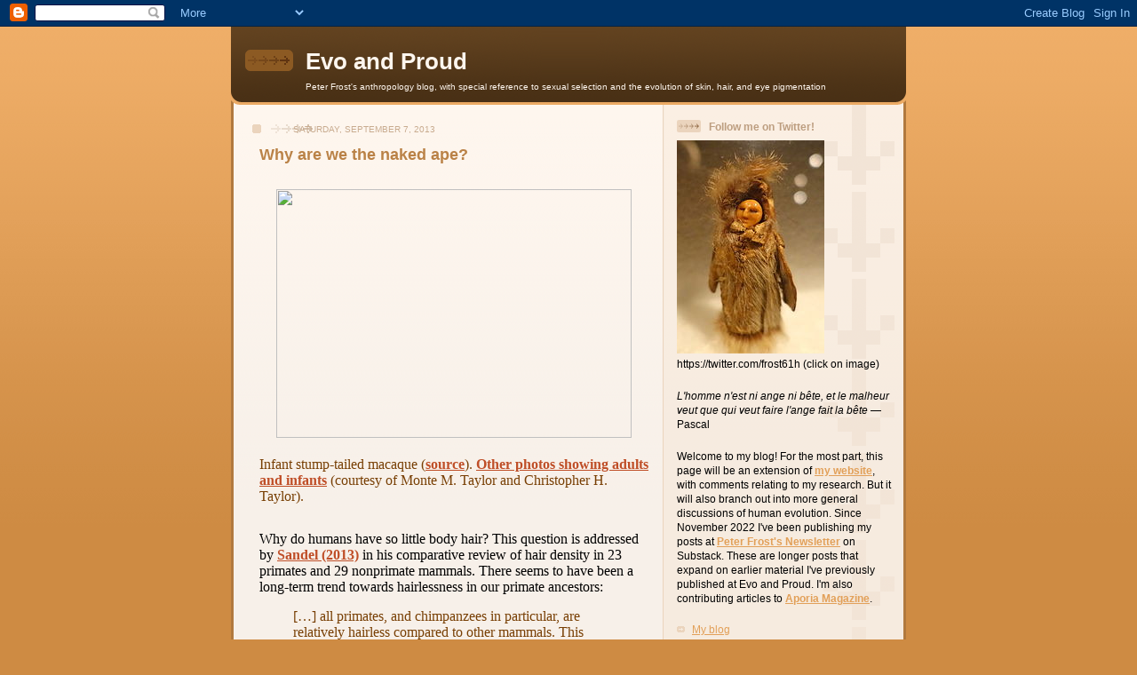

--- FILE ---
content_type: text/html; charset=UTF-8
request_url: https://evoandproud.blogspot.com/2013/09/why-are-we-naked-ape.html?showComment=1378641669100
body_size: 35199
content:
<!DOCTYPE html>
<html dir='ltr' xmlns='http://www.w3.org/1999/xhtml' xmlns:b='http://www.google.com/2005/gml/b' xmlns:data='http://www.google.com/2005/gml/data' xmlns:expr='http://www.google.com/2005/gml/expr'>
<head>
<link href='https://www.blogger.com/static/v1/widgets/2944754296-widget_css_bundle.css' rel='stylesheet' type='text/css'/>
<meta content='text/html; charset=UTF-8' http-equiv='Content-Type'/>
<meta content='blogger' name='generator'/>
<link href='https://evoandproud.blogspot.com/favicon.ico' rel='icon' type='image/x-icon'/>
<link href='http://evoandproud.blogspot.com/2013/09/why-are-we-naked-ape.html' rel='canonical'/>
<link rel="alternate" type="application/atom+xml" title="Evo and Proud - Atom" href="https://evoandproud.blogspot.com/feeds/posts/default" />
<link rel="alternate" type="application/rss+xml" title="Evo and Proud - RSS" href="https://evoandproud.blogspot.com/feeds/posts/default?alt=rss" />
<link rel="service.post" type="application/atom+xml" title="Evo and Proud - Atom" href="https://www.blogger.com/feeds/3734925856292601239/posts/default" />

<link rel="alternate" type="application/atom+xml" title="Evo and Proud - Atom" href="https://evoandproud.blogspot.com/feeds/617285438249411339/comments/default" />
<!--Can't find substitution for tag [blog.ieCssRetrofitLinks]-->
<link href='http://upload.wikimedia.org/wikipedia/commons/3/3c/Stump-Tailed_Macaque.jpg' rel='image_src'/>
<meta content='http://evoandproud.blogspot.com/2013/09/why-are-we-naked-ape.html' property='og:url'/>
<meta content='Why are we the naked ape?' property='og:title'/>
<meta content='          Infant stump-tailed macaque ( source ). Other photos showing adults and infants  (courtesy of Monte M. Taylor and Christopher H. T...' property='og:description'/>
<meta content='https://lh3.googleusercontent.com/blogger_img_proxy/AEn0k_tILVr8a0lyI4SACjFJ9JfBL884X2a4R_FInTxwLz-bce24SOXn8xGTbM133YF1CKa5hbZ8rJoAG82K7Q8XKP05IE0_0i5eQ6jplU75t9E0fwAtLCAbvZcMljfRilDNc-s66SVVaQ9sJgmUv7of8w=w1200-h630-p-k-no-nu' property='og:image'/>
<title>Evo and Proud: Why are we the naked ape?</title>
<style id='page-skin-1' type='text/css'><!--
/*
-----------------------------------------------
Blogger Template Style
Name: 	  Thisaway
Date:     29 Feb 2004
Updated by: Blogger Team
----------------------------------------------- */
/* global
----------------------------------------------- */
body {
margin: 0;
text-align: center;
min-width: 760px;
background: #ce8b43 url(https://resources.blogblog.com/blogblog/data/thisaway/bg_body.gif) repeat-x left top;
color: #000000;
font-size: small;
}
blockquote {
margin: 0;
padding-top: 0;
padding-right: 10px;
padding-bottom: 0;
padding-left: 10px;
border-left: 6px solid #f7e8d8;
border-right: 6px solid #f7e8d8;
color: #ba8247;
}
code {
color: #ba8247;
}
hr {
display: none;
}
/* layout
----------------------------------------------- */
#outer-wrapper {
margin: 0 auto;
width: 760px;
text-align: left;
font: normal normal 100% Helvetica,Arial,Verdana,'Trebuchet MS', Sans-serif;
}
#header-wrapper {
padding-bottom: 15px;
background: url(https://resources.blogblog.com/blogblog/data/thisaway/bg_header_bottom.gif) no-repeat left bottom;
}
#header {
background: #634320 url(https://resources.blogblog.com/blogblog/data/thisaway/bg_header.gif) repeat-x left bottom;
}
#content-wrapper {
position: relative;
width: 760px;
background: #f7f0e9 url(https://resources.blogblog.com/blogblog/data/thisaway/bg_main_wrapper.gif) repeat-y left top;
}
#main-wrapper {
display: inline; /* fixes a strange ie margin bug */
float: left;
margin-top: 0;
margin-right: 0;
margin-bottom: 0;
margin-left: 3px;
padding: 0;
width: 483px;
word-wrap: break-word; /* fix for long text breaking sidebar float in IE */
overflow: hidden;     /* fix for long non-text content breaking IE sidebar float */
}
#main {
padding-top: 22px;
padding-right: 8px;
padding-bottom: 0;
padding-left: 8px;
background: url(https://resources.blogblog.com/blogblog/data/thisaway/bg_content.gif) repeat-x left top;
}
.post {
margin-top: 0;
margin-right: 8px;
margin-bottom: 14px;
margin-left: 21px;
padding: 0;
border-bottom: 3px solid #f7e8d8;
}
#comments {
margin-top: 0;
margin-right: 16px;
margin-bottom: 14px;
margin-left: 29px;
padding: 10px;
border: 1px solid #f0e0ce;
background-color: #f5ede4;
}
#sidebar-wrapper {
display: inline; /* fixes a strange ie margin bug */
float: right;
margin-top: 0;
margin-right: 3px;
margin-bottom: 0;
margin-left: 0;
width: 269px;
color: #000000;
line-height: 1.4em;
font-size: 90%;
background: url(https://resources.blogblog.com/blogblog/data/thisaway/bg_sidebar.gif) repeat-x left top;
word-wrap: break-word; /* fix for long text breaking sidebar float in IE */
overflow: hidden;     /* fix for long non-text content breaking IE sidebar float */
}
#sidebar {
padding-top: 7px;
padding-right: 11px;
padding-bottom: 0;
padding-left: 14px;
background: url(https://resources.blogblog.com/blogblog/data/thisaway/bg_sidebar_arrow.gif) repeat-y 179px 0;
}
#sidebar .widget {
margin-bottom: 20px;
}
#footer-wrapper {
padding-top: 15px;
background: url(https://resources.blogblog.com/blogblog/data/thisaway/bg_footer_top.gif) no-repeat left top;
clear: both;
}
#footer {
background: #493015 url(https://resources.blogblog.com/blogblog/data/thisaway/bg_footer.gif) repeat-x left top;
text-align: center;
min-height: 2em;
}
/* headings
----------------------------------------------- */
#header h1 {
margin: 0;
padding-top: 24px;
padding-right: 0;
padding-bottom: 0;
padding-left: 84px;
background: url(https://resources.blogblog.com/blogblog/data/thisaway/icon_header_left.gif) no-repeat 16px 26px;
}
h2.date-header {
margin: 0;
padding-top: 0;
padding-right: 0;
padding-bottom: 0;
padding-left: 29px;
text-transform: uppercase;
color: #c8ab8f;
background: url(https://resources.blogblog.com/blogblog/data/thisaway/icon_date.gif) no-repeat 13px 0;
font-size: 80%;
font-weight: normal;
}
.date-header span {
margin-top: 0;
margin-right: 0;
margin-bottom: 0;
margin-left: 5px;
padding-top: 0;
padding-right: 25px;
padding-bottom: 0;
padding-left: 25px;
background: url(https://resources.blogblog.com/blogblog/data/thisaway/bg_date.gif) no-repeat left 0;
}
.sidebar h2 {
padding-top: 1px;
padding-right: 0;
padding-bottom: 0;
padding-left: 36px;
color: #bd9e80;
background: url(https://resources.blogblog.com/blogblog/data/thisaway/icon_sidebar_heading_left.gif) no-repeat left 45%;
font: normal bold 100% Helvetica,Arial,Verdana,'Trebuchet MS', Sans-serif;
}
.sidebar .Profile h2 {
color: #957252;
background: url(https://resources.blogblog.com/blogblog/data/thisaway/icon_sidebar_profileheading_left.gif) no-repeat left 45%;
}
.post h3 {
margin-top: 13px;
margin-right: 0;
margin-bottom: 13px;
margin-left: 0;
padding: 0;
color: #ba8247;
font-size: 140%;
}
.post h3 a, .post h3 a:visited {
color: #ba8247;
}
#comments h4 {
margin-top: 0;
font-size: 120%;
}
/* text
----------------------------------------------- */
#header h1 {
color: #fef6ee;
font: normal bold 200% Helvetica,Arial,Verdana,'Trebuchet MS', Sans-serif;
}
#header .description {
margin: 0;
padding-top: 7px;
padding-right: 16px;
padding-bottom: 0;
padding-left: 84px;
color: #fef6ee;
font: normal normal 80% Helvetica,Arial,Verdana,'Trebuchet MS', Sans-serif;
}
.post-body p {
line-height: 1.4em;
/* Fix bug in IE5/Win with italics in posts */
margin: 0;
height: 1%;
overflow: visible;
}
.post-footer {
font-size: 80%;
color: #c8ab8f;
}
.uncustomized-post-template .post-footer {
text-align: right;
}
.uncustomized-post-template .post-footer .post-author,
.uncustomized-post-template .post-footer .post-timestamp {
display: block;
float: left;
text-align: left;
margin-right: 4px;
}
p.comment-author {
font-size: 83%;
}
.deleted-comment {
font-style:italic;
color:gray;
}
.comment-body p {
line-height: 1.4em;
}
.feed-links {
clear: both;
line-height: 2.5em;
margin-bottom: 0.5em;
margin-left: 29px;
}
#footer .widget {
margin: 0;
padding-top: 0;
padding-right: 0;
padding-bottom: 15px;
padding-left: 55px;
color: #fef6ee;
font-size: 90%;
line-height: 1.4em;
background: url(https://resources.blogblog.com/blogblog/data/thisaway/icon_footer.gif) no-repeat 16px 0;
}
/* lists
----------------------------------------------- */
.post ul {
padding-left: 32px;
list-style-type: none;
line-height: 1.4em;
}
.post li {
padding-top: 0;
padding-right: 0;
padding-bottom: 4px;
padding-left: 17px;
background: url(https://resources.blogblog.com/blogblog/data/thisaway/icon_list_item_left.gif) no-repeat left 3px;
}
#comments ul {
margin: 0;
padding: 0;
list-style-type: none;
}
#comments li {
padding-top: 0;
padding-right: 0;
padding-bottom: 1px;
padding-left: 17px;
background: url(https://resources.blogblog.com/blogblog/data/thisaway/icon_comment_left.gif) no-repeat left 3px;
}
.sidebar ul {
padding: 0;
list-style-type: none;
line-height: 1.2em;
margin-left: 0;
}
.sidebar li {
padding-top: 0;
padding-right: 0;
padding-bottom: 4px;
padding-left: 17px;
background: url(https://resources.blogblog.com/blogblog/data/thisaway/icon_list_item.gif) no-repeat left 3px;
}
#blog-pager-newer-link {
float: left;
margin-left: 29px;
}
#blog-pager-older-link {
float: right;
margin-right: 16px;
}
#blog-pager {
text-align: center;
}
/* links
----------------------------------------------- */
a {
color: #bf4e27;
font-weight: bold;
}
a:hover {
color: #8f3213;
}
a.comment-link {
/* ie5.0/win doesn't apply padding to inline elements,
so we hide these two declarations from it */
background/* */:/**/url(https://resources.blogblog.com/blogblog/data/thisaway/icon_comment_left.gif) no-repeat left 45%;
padding-left: 14px;
}
html>body a.comment-link {
/* respecified, for ie5/mac's benefit */
background: url(https://resources.blogblog.com/blogblog/data/thisaway/icon_comment_left.gif) no-repeat left 45%;
padding-left: 14px;
}
.sidebar a {
color: #e2a059;
}
.sidebar a:hover {
color: #ba742a;
}
#header h1 a {
color: #fef6ee;
text-decoration: none;
}
#header h1 a:hover {
color: #d9c6b4;
}
.post h3 a {
text-decoration: none;
}
a img {
border-width: 0;
}
.clear {
clear: both;
line-height: 0;
height: 0;
}
.profile-textblock {
clear: both;
margin-bottom: 10px;
margin-left: 0;
}
.profile-img {
float: left;
margin-top: 0;
margin-right: 5px;
margin-bottom: 5px;
margin-left: 0;
padding: 3px;
border: 1px solid #ebd4bd;
}
.profile-link {
padding-top: 0;
padding-right: 0;
padding-bottom: 0;
padding-left: 17px;
background: url(https://resources.blogblog.com/blogblog/data/thisaway_blue/icon_profile_left.gif) no-repeat left 0;
}
/** Page structure tweaks for layout editor wireframe */
body#layout #main,
body#layout #sidebar {
padding: 0;
}

--></style>
<link href='https://www.blogger.com/dyn-css/authorization.css?targetBlogID=3734925856292601239&amp;zx=4e0fd5c5-ca0a-4681-a127-34eafca1db8b' media='none' onload='if(media!=&#39;all&#39;)media=&#39;all&#39;' rel='stylesheet'/><noscript><link href='https://www.blogger.com/dyn-css/authorization.css?targetBlogID=3734925856292601239&amp;zx=4e0fd5c5-ca0a-4681-a127-34eafca1db8b' rel='stylesheet'/></noscript>
<meta name='google-adsense-platform-account' content='ca-host-pub-1556223355139109'/>
<meta name='google-adsense-platform-domain' content='blogspot.com'/>

</head>
<body>
<div class='navbar section' id='navbar'><div class='widget Navbar' data-version='1' id='Navbar1'><script type="text/javascript">
    function setAttributeOnload(object, attribute, val) {
      if(window.addEventListener) {
        window.addEventListener('load',
          function(){ object[attribute] = val; }, false);
      } else {
        window.attachEvent('onload', function(){ object[attribute] = val; });
      }
    }
  </script>
<div id="navbar-iframe-container"></div>
<script type="text/javascript" src="https://apis.google.com/js/platform.js"></script>
<script type="text/javascript">
      gapi.load("gapi.iframes:gapi.iframes.style.bubble", function() {
        if (gapi.iframes && gapi.iframes.getContext) {
          gapi.iframes.getContext().openChild({
              url: 'https://www.blogger.com/navbar/3734925856292601239?po\x3d617285438249411339\x26origin\x3dhttps://evoandproud.blogspot.com',
              where: document.getElementById("navbar-iframe-container"),
              id: "navbar-iframe"
          });
        }
      });
    </script><script type="text/javascript">
(function() {
var script = document.createElement('script');
script.type = 'text/javascript';
script.src = '//pagead2.googlesyndication.com/pagead/js/google_top_exp.js';
var head = document.getElementsByTagName('head')[0];
if (head) {
head.appendChild(script);
}})();
</script>
</div></div>
<div id='outer-wrapper'><div id='wrap2'>
<!-- skip links for text browsers -->
<span id='skiplinks' style='display:none;'>
<a href='#main'>skip to main </a> |
      <a href='#sidebar'>skip to sidebar</a>
</span>
<div id='header-wrapper'>
<div class='header section' id='header'><div class='widget Header' data-version='1' id='Header1'>
<div id='header-inner'>
<div class='titlewrapper'>
<h1 class='title'>
<a href='https://evoandproud.blogspot.com/'>
Evo and Proud
</a>
</h1>
</div>
<div class='descriptionwrapper'>
<p class='description'><span>Peter Frost's anthropology blog, with special reference to sexual selection and the evolution of skin, hair, and eye pigmentation</span></p>
</div>
</div>
</div></div>
</div>
<div id='content-wrapper'>
<div id='crosscol-wrapper' style='text-align:center'>
<div class='crosscol no-items section' id='crosscol'></div>
</div>
<div id='main-wrapper'>
<div class='main section' id='main'><div class='widget Blog' data-version='1' id='Blog1'>
<div class='blog-posts hfeed'>

          <div class="date-outer">
        
<h2 class='date-header'><span>Saturday, September 7, 2013</span></h2>

          <div class="date-posts">
        
<div class='post-outer'>
<div class='post hentry uncustomized-post-template' itemprop='blogPost' itemscope='itemscope' itemtype='http://schema.org/BlogPosting'>
<meta content='http://upload.wikimedia.org/wikipedia/commons/3/3c/Stump-Tailed_Macaque.jpg' itemprop='image_url'/>
<meta content='3734925856292601239' itemprop='blogId'/>
<meta content='617285438249411339' itemprop='postId'/>
<a name='617285438249411339'></a>
<h3 class='post-title entry-title' itemprop='name'>
Why are we the naked ape?
</h3>
<div class='post-header'>
<div class='post-header-line-1'></div>
</div>
<div class='post-body entry-content' id='post-body-617285438249411339' itemprop='description articleBody'>


<br />
<div class="separator" style="clear: both; text-align: center;">
<a href="http://upload.wikimedia.org/wikipedia/commons/3/3c/Stump-Tailed_Macaque.jpg" imageanchor="1" style="margin-left: 1em; margin-right: 1em;"><img border="0" height="280" src="https://lh3.googleusercontent.com/blogger_img_proxy/AEn0k_tILVr8a0lyI4SACjFJ9JfBL884X2a4R_FInTxwLz-bce24SOXn8xGTbM133YF1CKa5hbZ8rJoAG82K7Q8XKP05IE0_0i5eQ6jplU75t9E0fwAtLCAbvZcMljfRilDNc-s66SVVaQ9sJgmUv7of8w=s0-d" width="400"></a></div>
<div class="MsoPlainText" style="margin: 0cm 0cm 0pt;">
<span lang="EN-US" style="font-family: &quot;Times New Roman&quot;,&quot;serif&quot;; font-size: 12pt;"><span style="color: #783f04;"></span></span>&nbsp;</div>
<div class="MsoPlainText" style="margin: 0cm 0cm 0pt;">
<span lang="EN-US" style="font-family: &quot;Times New Roman&quot;,&quot;serif&quot;; font-size: 12pt;"><span style="color: #783f04;">Infant stump-tailed macaque (<a href="http://upload.wikimedia.org/wikipedia/commons/3/3c/Stump-Tailed_Macaque.jpg">source</a>). <a href="http://www.tsuru-bird.net/a_species/macaque_stump-tailed/">Other photos showing adults and infants</a> (courtesy of Monte M. Taylor and Christopher H.
Taylor).<o:p></o:p></span></span></div>
<br />


<br />
<div class="MsoPlainText" style="margin: 0cm 0cm 0pt;">
<span lang="EN-US" style="font-family: &quot;Times New Roman&quot;,&quot;serif&quot;; font-size: 12pt;">Why do humans have so little body hair? This
question is addressed by <a href="http://onlinelibrary.wiley.com/doi/10.1002/ajpa.22333/abstract">Sandel (2013)</a> in his comparative review of hair
density in 23 primates and 29 nonprimate mammals. There seems to have been a
long-term trend towards hairlessness in our primate ancestors:</span><span lang="EN-US" style="font-family: &quot;Times New Roman&quot;,&quot;serif&quot;; font-size: 12pt;"><o:p>&nbsp;</o:p></span></div>
<br />
<div class="MsoPlainText" style="margin: 0cm 1cm 0pt;">
<span lang="EN-US" style="font-family: &quot;Times New Roman&quot;,&quot;serif&quot;; font-size: 12pt;"><span style="color: #783f04;">[&#8230;] all primates, and chimpanzees
in particular, are relatively hairless compared to other mammals. This suggests
that there may have been selective pressures acting on the ancestor of humans
and chimpanzees that led to an initial reduction in hair density.</span> (<a href="http://onlinelibrary.wiley.com/doi/10.1002/ajpa.22333/abstract">Sandel, 2013</a>)<o:p></o:p></span></div>
<br />
<div class="MsoPlainText" style="margin: 0cm 0cm 0pt;">
<span lang="EN-US" style="font-family: &quot;Times New Roman&quot;,&quot;serif&quot;; font-size: 12pt;">Across species, hair density negatively correlates
with body mass. This correlation may exist because bigger primates are of more
recent origin. Or hairlessness may be a way to disperse the excess heat generated
by a larger body, since the increase in surface area (and hence the ability to
dissipate heat) does not keep pace with the increase in mass. Sandel rejects
this &#8216;heat load&#8217; hypothesis:<o:p></o:p></span></div>
<br />
<div class="MsoPlainText" style="margin: 0cm 1cm 0pt;">
<span lang="EN-US" style="font-family: &quot;Times New Roman&quot;,&quot;serif&quot;; font-size: 12pt;"><span style="color: #783f04;">Wheeler (1984, 1985) hypothesized
that the low hair density in humans was associated with increased sweating
capabilities. If the low hair density among primates represents a
thermoregulatory adaptation, there should be a negative correlation between
eccrine sweat gland density and hair density. There are no comparative data on
eccrine sweat gland density in primates, but the distribution of eccrine sweat
glands (presence vs. absence in certain body regions) is not consistent with
the thermoregulatory predictions (Montagna, 1972; Grant and Hoff, 1975). In
sum, the negative relationship between hair density and body mass cannot
currently be explained.</span> (<a href="http://onlinelibrary.wiley.com/doi/10.1002/ajpa.22333/abstract">Sandel, 2013</a>)</span><span lang="EN-US" style="font-family: &quot;Times New Roman&quot;,&quot;serif&quot;; font-size: 12pt;"><o:p>&nbsp;</o:p></span></div>
<br />
<div class="MsoPlainText" style="margin: 0cm 0cm 0pt;">
<span lang="EN-US" style="font-family: &quot;Times New Roman&quot;,&quot;serif&quot;; font-size: 12pt;">He concludes that the evolutionary trend towards
hairlessness cannot be due to anything specifically human, such as bipedality.
Denudation of the skin must have begun even before the common ancestors of
humans and chimpanzees went their separate ways:<o:p></o:p></span></div>
<br />
<div class="MsoPlainText" style="margin: 0cm 1cm 0pt;">
<span lang="EN-US" style="font-family: &quot;Times New Roman&quot;,&quot;serif&quot;; font-size: 12pt;"><span style="color: #783f04;">If chimpanzees are indeed
relatively hairless compared to other mammals, there may have been a selective
pressure acting on the ancestor of humans and chimpanzees that led to an
initial reduction in hair density. Current hypotheses for human hair evolution
focus on uniquely human traits, such as bipedality or longdistance running. If
a reduction in terminal hair density is shared with chimpanzees, we may need to
develop hypotheses for human &#8220;hairlessness&#8221; based on traits that are shared
among chimpanzees, bonobos, and humans.</span> (<a href="http://onlinelibrary.wiley.com/doi/10.1002/ajpa.22333/abstract">Sandel, 2013</a>).</span><span lang="EN-US" style="font-family: &quot;Times New Roman&quot;,&quot;serif&quot;; font-size: 12pt;"><o:p>&nbsp;</o:p></span></div>
<br />
<div class="MsoPlainText" style="margin: 0cm 0cm 0pt;">
<b style="mso-bidi-font-weight: normal;"><span lang="EN-US" style="font-family: &quot;Times New Roman&quot;,&quot;serif&quot;; font-size: 12pt;">Social
signaling?</span></b></div>
<br />
<div class="MsoPlainText" style="margin: 0cm 0cm 0pt;">
<span lang="EN-US" style="font-family: &quot;Times New Roman&quot;,&quot;serif&quot;; font-size: 12pt;">One cause may have been a growing tendency among
primates to replace fur coloration with skin coloration as a means to provide
conspecifics with key information about oneself: age, sex, social rank,
availability for mating, etc. (<a href="http://link.springer.com/article/10.1007%2Fs10764-009-9381-y?LI=true#">Higham, 2009</a>). Increasingly complex social
relations would have created more information to signal, thereby driving selection
for denudation of the body surface. Since social status can change over a short
span of time, skin might have edged out fur as a better way to convey this information
to others. <o:p></o:p></span></div>
<br />
<div class="MsoPlainText" style="margin: 0cm 0cm 0pt;">
<span lang="EN-US" style="font-family: &quot;Times New Roman&quot;,&quot;serif&quot;; font-size: 12pt;">In ancestral humans, the key signaler seems to have been
the adult female, as Charles Darwin noted:</span><span lang="EN-US" style="font-family: &quot;Times New Roman&quot;,&quot;serif&quot;; font-size: 12pt;"><o:p>&nbsp;</o:p></span></div>
<br />
<div class="MsoPlainText" style="margin: 0cm 1cm 0pt;">
<span style="color: #783f04;"><span lang="EN-US" style="font-family: &quot;Times New Roman&quot;,&quot;serif&quot;; font-size: 12pt;">As woman has a less hairy body
than man, and as this character is common to all races, we may conclude that
our female semi-human progenitors were probably first partially divested of
hair; and that this occurred at an extremely remote period before the several
races had diverged from a common stock. As our female progenitors gradually
acquired this new character of nudity, they must have transmitted it in an
almost equal degree to their young offspring of both sexes; so that its
transmission, as in the case of many ornaments with mammals and birds, has, not
been limited either by age or sex. [&#8230;]</span><span lang="EN-US" style="font-family: &quot;Times New Roman&quot;,&quot;serif&quot;; font-size: 12pt;"><o:p>&nbsp;</o:p></span></span></div>
<span style="color: #783f04;">

</span><br />
<div class="MsoPlainText" style="margin: 0cm 1cm 0pt;">
<span lang="EN-US" style="font-family: &quot;Times New Roman&quot;,&quot;serif&quot;; font-size: 12pt;"><span style="color: #783f04;">The females of certain anthropoid
apes, as stated in a former chapter, are somewhat less hairy on the under
surface than are the males; and here we have what might have afforded a
commencement for the process of denudation.</span> (<a href="http://darwin-online.org.uk/EditorialIntroductions/Freeman_TheDescentofMan.html">Darwin, 1871, pp. 377-378</a>)</span></div>
<br />
<div class="MsoPlainText" style="margin: 0cm 0cm 0pt;">
<span lang="EN-US" style="font-family: &quot;Times New Roman&quot;,&quot;serif&quot;; font-size: 12pt;">If we consider women&#8217;s skin, particularly its visual
and tactile properties, it tends to be softer, smoother, paler, and more
pliable. These are also the properties of infant skin. In this and other ways (e.g.,
face shape, pitch of voice), the adult female body tends to mimic the infant
schema, perhaps as a way to trigger the same mental and behavioral responses. There
may thus have been a three-stage evolutionary process where human skin lost its
body hair through a selection pressure that first targeted infants and then
women, with men becoming denuded as a side effect.</span></div>
<br />
<div class="MsoPlainText" style="margin: 0cm 0cm 0pt;">
<b style="mso-bidi-font-weight: normal;"><span lang="EN-US" style="font-family: &quot;Times New Roman&quot;,&quot;serif&quot;; font-size: 12pt;">Infant skin
color and social signaling</span></b></div>
<br />
<div class="MsoPlainText" style="margin: 0cm 0cm 0pt;">
<span lang="EN-US" style="font-family: &quot;Times New Roman&quot;,&quot;serif&quot;; font-size: 12pt;">Primate infants use both skin and fur coloration to
indicate their age class:</span></div>
<br />
<div class="MsoPlainText" style="margin: 0cm 1cm 0pt;">
<span lang="EN-US" style="font-family: &quot;Times New Roman&quot;,&quot;serif&quot;; font-size: 12pt;"><span style="color: #783f04;">The coat color of the newborn
infant of all species of Old World monkeys for which information is available
is different from that of an adult of the same species. Often this difference
is extremely striking, as in the dark-brown fur of the newborn langur. Skin
color of the infant langur, baboon, and macaque is pink, in contrast to the
almost black skin of the older infant or adult. The infant&#8217;s pink face, hands,
and feet and its large pink ears are in sharp contrast to its dark brown fur.
The natal coat color is present during the first two or three months of life,
when the infant most needs protection and nourishment from its mother and older
monkeys. It is almost certainly more than coincidence that the duration of coat
color difference coincides with a period of dependency, when it is essential
that the young be sheltered and protected by older animals</span> (<a href="http://onlinelibrary.wiley.com/doi/10.1111/j.1749-6632.1962.tb13653.x/abstract">Jay, 1962</a>)</span></div>
<br />
<div class="MsoPlainText" style="margin: 0cm 0cm 0pt;">
<span lang="EN-US" style="font-family: &quot;Times New Roman&quot;,&quot;serif&quot;; font-size: 12pt;">According to a review of the primatological literature,
the infant stage is most often identified by a specific fur color. Nonetheless,
the infant does have differently colored skin in many species: &#8220;deep blue face
colouration&#8221; (proboscis monkey), &#8220;white skin&#8221; (silvered leaf monkey),
&#8220;pink/grey skin&#8221; (hanuman langur), &#8220;pink face&#8221; (spectacled leaf monkey), &#8220;pink
skin&#8221; (capped langur), &#8220;pink face&#8221; (baboons), &#8220;pink flesh&#8221; (stump-tailed
macaques), and &#8220;pale pink skin&#8221; (lion-tailed macaque) (<a href="http://link.springer.com/article/10.1007/BF02390470#">Alley, 1980</a>)</span></div>
<br />
<div class="MsoPlainText" style="margin: 0cm 0cm 0pt;">
<span lang="EN-US" style="font-family: &quot;Times New Roman&quot;,&quot;serif&quot;; font-size: 12pt;">The skin seems to have reached its current
denudation relatively late in hominid evolution, perhaps even after the fork
that led on the one hand to Neanderthals and on the other to modern
humans.<span style="mso-spacerun: yes;">&nbsp; </span>Neanderthals survived subzero
climates without tailored clothing, and their sites yield only hide scrapers
that could have served only to make blankets or ponchos. Microwear analysis
shows that these scrapers were used for the initial phases of hide preparation,
but not for the more advanced phases of clothing production (<a href="http://books.google.fr/books?hl=fr&amp;lr=&amp;id=nXuqgInMOXIC&amp;oi=fnd&amp;pg=PR10&amp;dq=Desolate+Landscapes.+Ice-Age+Settlement+in+Eastern+Europe&amp;ots=UmwmLxMDDG&amp;sig=bXfiayx_z0DSMQcwCauN5_8NHEw#v=onepage&amp;q&amp;f=false">Hoffecker, 2002,p. 107</a>). In contrast, modern human sites abound in eyed bone needles and bone
awls (<a href="http://books.google.fr/books?hl=fr&amp;lr=&amp;id=nXuqgInMOXIC&amp;oi=fnd&amp;pg=PR10&amp;dq=Desolate+Landscapes.+Ice-Age+Settlement+in+Eastern+Europe&amp;ots=UmwmLxMDDG&amp;sig=bXfiayx_z0DSMQcwCauN5_8NHEw#v=onepage&amp;q&amp;f=false">Hoffecker, 2002, pp. 107, 109, 135, 252</a>). Further evidence for the
relative lateness of tailored clothing is the recent origin of the human body
louse, which lives in clothing and first appeared perhaps 83,000 to 170,000
years ago (Toups et al, 2011). Finally, Neanderthal infants seem to have clung
to their mothers&#8217; fur: &#8220;Chimpanzees have ridges on their finger bones that stem
from the way that they clutch their mother&#8217;s fur as infants. Modern humans
don&#8217;t have these ridges, but Neanderthals do&#8221; (<a href="http://isteve.blogspot.com/2009/01/neanderthals.html">Cochran and Harpending, 2009</a>).</span></div>
<br />
<div class="MsoPlainText" style="margin: 0cm 0cm 0pt;">
<span lang="EN-US" style="font-family: &quot;Times New Roman&quot;,&quot;serif&quot;; font-size: 12pt;">Denudation would have made the pale pink skin of
infants visually more important. This pallor is striking in darker-skinned
humans and seems to be appreciated by parents. A life story of a !Kung woman
records why she would not kill her newborn child: &#8220;Uhn, Uhn &#8230; I don't want to
kill her. This little girl is too beautiful. See how lovely and fair her skin
is?&#8221; (<a href="http://books.google.fr/books?hl=fr&amp;lr=&amp;id=up4_q8ooKO0C&amp;oi=fnd&amp;pg=PP8&amp;ots=IWCywpZQvq&amp;sig=SaJsUdUZMeVTCGFFecXvD9mNVew#v=onepage&amp;q&amp;f=false">Shostak, 2000, p. 70</a>). In Kenya, newborn infants are often called <i style="mso-bidi-font-style: normal;">mzungu</i> ('European' in Swahili), and a
new mother may tell her neighbors to come and see her <i style="mso-bidi-font-style: normal;">mzungu</i> (Walentowitz, 2008). Among the Tuareg, children are said to
be born "white" because of the freshness and moisture of the womb
(Walentowitz, 2008). The cause is often thought to be a previous spiritual
life:</span></div>
<br />
<div class="MsoPlainText" style="margin: 0cm 1cm 0pt;">
<span lang="EN-US" style="font-family: &quot;Times New Roman&quot;,&quot;serif&quot;; font-size: 12pt;"><span style="color: #783f04;">There is a rather widespread
concept in Black Africa, according to which human beings, before
"coming" into this world, dwell in heaven, where they are white. For,
heaven itself is white and all the beings dwelling there are also white.
Therefore the whiter a child is at birth, the more splendid it is. In other
words, at that particular moment in a person's life, special importance is
attached to the whiteness of his colour, which is endowed with exceptional
qualities.</span> (Zahan, 1974, p. 385)</span></div>
<br />
<div class="MsoPlainText" style="margin: 0cm 0cm 0pt;">
<span lang="EN-US" style="font-family: &quot;Times New Roman&quot;,&quot;serif&quot;; font-size: 12pt;">Another Africanist makes the same point: "black
is thus the color of maturity [...] White on the other hand is a sign of the
before-life and the after-life: the African newborn is light-skinned and the
color of mourning is white kaolin" (Maertens, 1978, p. 41).</span></div>
<br />
<div class="MsoPlainText" style="margin: 0cm 0cm 0pt;">
<b style="mso-bidi-font-weight: normal;"><span lang="EN-US" style="font-family: &quot;Times New Roman&quot;,&quot;serif&quot;; font-size: 12pt;">Conclusion</span></b></div>
<br />
<div class="MsoPlainText" style="margin: 0cm 0cm 0pt;">
<span lang="EN-US" style="font-family: &quot;Times New Roman&quot;,&quot;serif&quot;; font-size: 12pt;">Loss of body hair was a long-term evolutionary trend
in ancestral hominids and even ancestral primates, being perhaps a response to a
greater need for social signaling. In ancestral humans, the selection pressure
seems to have gone through three stages, initially targeting infants and only
later women and then men.</span></div>
<br />
<div class="MsoPlainText" style="margin: 0cm 0cm 0pt;">
<span lang="EN-US" style="font-family: &quot;Times New Roman&quot;,&quot;serif&quot;; font-size: 12pt;">Among nonhuman primates, the relatively depigmented
skin of infants has long exercised the signaling function of calming aggressive
impulses in parents and stimulating protective, nurturing behavior. Women seem
to have mimicked infant skin for the same purpose, perhaps because of the longer
period of infant dependency and their correspondingly greater vulnerability
during this period.</span></div>
<br />
<div class="MsoPlainText" style="margin: 0cm 0cm 0pt;">
<b style="mso-bidi-font-weight: normal;"><span lang="EN-US" style="font-family: &quot;Times New Roman&quot;,&quot;serif&quot;; font-size: 12pt;">References<o:p></o:p></span></b></div>
<br />
<div class="MsoPlainText" style="margin: 0cm 0cm 0pt;">
<span lang="EN-US" style="font-family: &quot;Times New Roman&quot;,&quot;serif&quot;; font-size: 12pt;">Alley, T.R. (1980). Infantile colouration as an
elicitor of caretaking behaviour in Old World primates, <i style="mso-bidi-font-style: normal;">Primates</i>, <i style="mso-bidi-font-style: normal;">21</i>, 416-429.<o:p></o:p></span></div>
<span lang="EN-US" style="font-family: &quot;Times New Roman&quot;,&quot;serif&quot;; font-size: 12pt;"><a href="http://link.springer.com/article/10.1007/BF02390470">http://link.springer.com/article/10.1007/BF02390470</a>#<o:p></o:p></span><br />


<br />
<div class="MsoPlainText" style="margin: 0cm 0cm 0pt;">
<span lang="EN-US" style="font-family: &quot;Times New Roman&quot;,&quot;serif&quot;; font-size: 12pt;">Cochran, G. &amp; H. Harpending (2009).
Neanderthals, <i style="mso-bidi-font-style: normal;">Steve Sailer&#8217;s iSteve Blog</i>,
January 10, 2009<o:p></o:p></span></div>
<span lang="EN-US" style="font-family: &quot;Times New Roman&quot;,&quot;serif&quot;; font-size: 12pt;"><a href="http://isteve.blogspot.com/2009/01/neanderthals.html">http://isteve.blogspot.com/2009/01/neanderthals.html</a></span><span lang="EN-US" style="font-family: &quot;Times New Roman&quot;,&quot;serif&quot;; font-size: 12pt;"><o:p>&nbsp;</o:p></span><br />


<br />
<div class="MsoPlainText" style="margin: 0cm 0cm 0pt;">
<span lang="EN-US" style="font-family: &quot;Times New Roman&quot;,&quot;serif&quot;; font-size: 12pt;">Darwin, C.R. (1871). <i style="mso-bidi-font-style: normal;">The Descent of Man and Selection in relation to Sex</i>, London: John
Murray, vol. II, 1st edition. <o:p></o:p></span></div>
<span lang="EN-US" style="font-family: &quot;Times New Roman&quot;,&quot;serif&quot;; font-size: 12pt;"><a href="http://darwin-online.org.uk/EditorialIntroductions/Freeman_TheDescentofMan.html">http://darwin-online.org.uk/EditorialIntroductions/Freeman_TheDescentofMan.html</a></span><span lang="EN-US" style="font-family: &quot;Times New Roman&quot;,&quot;serif&quot;; font-size: 12pt;"><o:p>&nbsp;</o:p></span><br />


<br />
<div class="MsoPlainText" style="margin: 0cm 0cm 0pt;">
<span lang="EN-US" style="font-family: &quot;Times New Roman&quot;,&quot;serif&quot;; font-size: 12pt;">Higham, J.P. (2009). Primate Coloration: An
Introduction to the Special Issue, International Journal of Primatology, 30,
749&#8211;751.<o:p></o:p></span></div>
<span lang="EN-US" style="font-family: &quot;Times New Roman&quot;,&quot;serif&quot;; font-size: 12pt;"><a href="http://link.springer.com/article/10.1007%2Fs10764-009-9381-y?LI=true">http://link.springer.com/article/10.1007%2Fs10764-009-9381-y?LI=true</a>#</span><span lang="EN-US" style="font-family: &quot;Times New Roman&quot;,&quot;serif&quot;; font-size: 12pt;"><o:p>&nbsp;</o:p></span><br />


<br />
<div class="MsoPlainText" style="margin: 0cm 0cm 0pt;">
<span lang="EN-US" style="font-family: &quot;Times New Roman&quot;,&quot;serif&quot;; font-size: 12pt;">Hoffecker, J.F. (2002). <i style="mso-bidi-font-style: normal;">Desolate Landscapes. Ice-Age Settlement in Eastern Europe</i>, New
Brunswick: Rutgers University Press.<o:p></o:p></span></div>
<span lang="EN-US" style="font-family: &quot;Times New Roman&quot;,&quot;serif&quot;; font-size: 12pt;"><a href="http://books.google.fr/books?hl=fr&amp;lr=&amp;id=nXuqgInMOXIC&amp;oi=fnd&amp;pg=PR10&amp;dq=Desolate+Landscapes.+Ice-Age+Settlement+in+Eastern+Europe&amp;ots=UmwmLxMDDG&amp;sig=bXfiayx_z0DSMQcwCauN5_8NHEw#v=onepage&amp;q&amp;f=false">http://books.google.fr/books?hl=fr&amp;lr=&amp;id=nXuqgInMOXIC&amp;oi=fnd&amp;pg=PR10&amp;dq=Desolate+Landscapes.+Ice-Age+Settlement+in+Eastern+Europe&amp;ots=UmwmLxMDDG&amp;sig=bXfiayx_z0DSMQcwCauN5_8NHEw#v=onepage&amp;q&amp;f=false</a></span><span lang="EN-US" style="font-family: &quot;Times New Roman&quot;,&quot;serif&quot;; font-size: 12pt;"><o:p>&nbsp;</o:p></span><br />


<br />
<div class="MsoPlainText" style="margin: 0cm 0cm 0pt;">
<span lang="EN-US" style="font-family: &quot;Times New Roman&quot;,&quot;serif&quot;; font-size: 12pt;">Jay, P.C. (1962). Aspects of maternal behavior among
langurs, <i style="mso-bidi-font-style: normal;">Annals of the New York Academy
of Sciences</i>, <i style="mso-bidi-font-style: normal;">102</i>, 468-476.<o:p></o:p></span></div>
<span lang="EN-US" style="font-family: &quot;Times New Roman&quot;,&quot;serif&quot;; font-size: 12pt;"><a href="http://onlinelibrary.wiley.com/doi/10.1111/j.1749-6632.1962.tb13653.x/abstract">http://onlinelibrary.wiley.com/doi/10.1111/j.1749-6632.1962.tb13653.x/abstract</a></span><span lang="EN-US" style="font-family: &quot;Times New Roman&quot;,&quot;serif&quot;; font-size: 12pt;"><o:p>&nbsp;</o:p></span><br />


<br />
<div class="MsoPlainText" style="margin: 0cm 0cm 0pt;">
<span style="font-family: &quot;Times New Roman&quot;,&quot;serif&quot;; font-size: 12pt; mso-ansi-language: FR-CA;">Maertens, J-T. (1978). <i style="mso-bidi-font-style: normal;">Le dessein sur la peau. Essai d'anthropologie des inscriptions
tégumentaires, Ritologiques I</i>, Paris: Aubier Montaigne.<o:p></o:p></span></div>
<br />
<div class="MsoPlainText" style="margin: 0cm 0cm 0pt;">
<span lang="EN-US" style="font-family: &quot;Times New Roman&quot;,&quot;serif&quot;; font-size: 12pt;">Sandel, A.A. (2013). Brief communication: Hair
density and body mass in mammals and the evolution of human hairlessness, <i style="mso-bidi-font-style: normal;">American Journal of Physical Anthropology</i>,
<i style="mso-bidi-font-style: normal;">152</i>, 145&#8211;150.<o:p></o:p></span></div>
<span lang="EN-US" style="font-family: &quot;Times New Roman&quot;,&quot;serif&quot;; font-size: 12pt;"><a href="http://onlinelibrary.wiley.com/doi/10.1002/ajpa.22333/abstract">http://onlinelibrary.wiley.com/doi/10.1002/ajpa.22333/abstract</a></span><span lang="EN-US" style="font-family: &quot;Times New Roman&quot;,&quot;serif&quot;; font-size: 12pt;"><o:p>&nbsp;</o:p></span><br />


<br />
<div class="MsoPlainText" style="margin: 0cm 0cm 0pt;">
<span lang="EN-US" style="font-family: &quot;Times New Roman&quot;,&quot;serif&quot;; font-size: 12pt;">Shostak, M. (2000). <i style="mso-bidi-font-style: normal;">Nisa: The Life and Words of a !Kung Woman</i>, Harvard University
Press.<o:p></o:p></span></div>
<span lang="EN-US" style="font-family: &quot;Times New Roman&quot;,&quot;serif&quot;; font-size: 12pt;"><a href="http://books.google.fr/books?hl=fr&amp;lr=&amp;id=up4_q8ooKO0C&amp;oi=fnd&amp;pg=PP8&amp;ots=IWCywpZQvq&amp;sig=SaJsUdUZMeVTCGFFecXvD9mNVew#v=onepage&amp;q&amp;f=false">http://books.google.fr/books?hl=fr&amp;lr=&amp;id=up4_q8ooKO0C&amp;oi=fnd&amp;pg=PP8&amp;ots=IWCywpZQvq&amp;sig=SaJsUdUZMeVTCGFFecXvD9mNVew#v=onepage&amp;q&amp;f=false</a></span><span lang="EN-US" style="font-family: &quot;Times New Roman&quot;,&quot;serif&quot;; font-size: 12pt;"><o:p>&nbsp;</o:p></span><br />


<br />
<div class="MsoPlainText" style="margin: 0cm 0cm 0pt;">
<span style="font-family: &quot;Times New Roman&quot;,&quot;serif&quot;; font-size: 12pt; mso-ansi-language: FR-CA;">Walentowitz, S. (2008). Des êtres à peaufiner.
Variations de la coloration et de la pigmentation du nouveau-né, in J-P. </span><span lang="EN-US" style="font-family: &quot;Times New Roman&quot;,&quot;serif&quot;; font-size: 12pt;">Albert,
B. Andrieu, P. Blanchard, G. Boëtsch, and D. Chevé (eds.) <i style="mso-bidi-font-style: normal;">Coloris Corpus</i>, (pp. 113-120), Paris: CNRS Éditions.</span></div>
<br />
<div class="MsoPlainText" style="margin: 0cm 0cm 0pt;">
<span lang="EN-US" style="font-family: &quot;Times New Roman&quot;,&quot;serif&quot;; font-size: 12pt;">Zahan, D. (1974). White, Red and Black: Colour
Symbolism in Black Africa, in A. Portmann and R. Ritsema (eds.) <i style="mso-bidi-font-style: normal;">The Realms of Colour</i>, <i style="mso-bidi-font-style: normal;">Eranos 41</i> (1972), 365-395, Leiden:
Eranos.</span></div>
<div style='clear: both;'></div>
</div>
<div class='post-footer'>
<div class='post-footer-line post-footer-line-1'>
<span class='post-author vcard'>
Posted by
<span class='fn' itemprop='author' itemscope='itemscope' itemtype='http://schema.org/Person'>
<meta content='https://www.blogger.com/profile/04303172060029254340' itemprop='url'/>
<a class='g-profile' href='https://www.blogger.com/profile/04303172060029254340' rel='author' title='author profile'>
<span itemprop='name'>Peter Frost</span>
</a>
</span>
</span>
<span class='post-timestamp'>
at
<meta content='http://evoandproud.blogspot.com/2013/09/why-are-we-naked-ape.html' itemprop='url'/>
<a class='timestamp-link' href='https://evoandproud.blogspot.com/2013/09/why-are-we-naked-ape.html' rel='bookmark' title='permanent link'><abbr class='published' itemprop='datePublished' title='2013-09-07T09:59:00-04:00'>9:59&#8239;AM</abbr></a>
</span>
<span class='post-comment-link'>
</span>
<span class='post-icons'>
</span>
<div class='post-share-buttons goog-inline-block'>
</div>
</div>
<div class='post-footer-line post-footer-line-2'>
<span class='post-labels'>
Labels:
<a href='https://evoandproud.blogspot.com/search/label/Aaron%20A.%20Sandel' rel='tag'>Aaron A. Sandel</a>,
<a href='https://evoandproud.blogspot.com/search/label/fur%20color' rel='tag'>fur color</a>,
<a href='https://evoandproud.blogspot.com/search/label/hairlessness' rel='tag'>hairlessness</a>,
<a href='https://evoandproud.blogspot.com/search/label/human%20evolution' rel='tag'>human evolution</a>,
<a href='https://evoandproud.blogspot.com/search/label/infant%20schema' rel='tag'>infant schema</a>,
<a href='https://evoandproud.blogspot.com/search/label/light%20skin%20preference' rel='tag'>light skin preference</a>,
<a href='https://evoandproud.blogspot.com/search/label/primates' rel='tag'>primates</a>,
<a href='https://evoandproud.blogspot.com/search/label/skin%20color' rel='tag'>skin color</a>
</span>
</div>
<div class='post-footer-line post-footer-line-3'>
<span class='post-location'>
</span>
</div>
</div>
</div>
<div class='comments' id='comments'>
<a name='comments'></a>
<h4>37 comments:</h4>
<div id='Blog1_comments-block-wrapper'>
<dl class='avatar-comment-indent' id='comments-block'>
<dt class='comment-author ' id='c5663644134152182688'>
<a name='c5663644134152182688'></a>
<div class="avatar-image-container avatar-stock"><span dir="ltr"><img src="//resources.blogblog.com/img/blank.gif" width="35" height="35" alt="" title="Sean">

</span></div>
Sean
said...
</dt>
<dd class='comment-body' id='Blog1_cmt-5663644134152182688'>
<p>
Those &#39;Other photos showing adults and infants&#39; are well worth a look. Mark Pagel and Sir Walter Bodmer  theorised hairless was related to freedom from parasites, I suppose Lord Kalvan of Otherwhen will be subscribing to that idea.<br /><br />It ought to be obvious that the loss of body hair is related to sexual selection, as what body hair humans have appears at puberty and is not visually obvious. Once prospective mates get close, those same areas waft sexually alluring smells. Moreover, women&#39;s axillary and pubic hair thins after menopause, as does their crowning glory.
</p>
</dd>
<dd class='comment-footer'>
<span class='comment-timestamp'>
<a href='https://evoandproud.blogspot.com/2013/09/why-are-we-naked-ape.html?showComment=1378578290101#c5663644134152182688' title='comment permalink'>
September 7, 2013 at 2:24:00&#8239;PM EDT
</a>
<span class='item-control blog-admin pid-434606669'>
<a class='comment-delete' href='https://www.blogger.com/comment/delete/3734925856292601239/5663644134152182688' title='Delete Comment'>
<img src='https://resources.blogblog.com/img/icon_delete13.gif'/>
</a>
</span>
</span>
</dd>
<dt class='comment-author ' id='c5495648104936600350'>
<a name='c5495648104936600350'></a>
<div class="avatar-image-container avatar-stock"><span dir="ltr"><a href="//www.google.com" target="" rel="nofollow" onclick=""><img src="//resources.blogblog.com/img/blank.gif" width="35" height="35" alt="" title="Anonymous I">

</a></span></div>
<a href="//www.google.com" rel="nofollow">Anonymous I</a>
said...
</dt>
<dd class='comment-body' id='Blog1_cmt-5495648104936600350'>
<p>
Out of curiosity, Peter, why do you think that Europeans are overall hairier than most other populations? If sexual selection for feminine traits acted more strongly on Europeans, then would we not expect them to have less body hair, as well as more trouble growing beards?
</p>
</dd>
<dd class='comment-footer'>
<span class='comment-timestamp'>
<a href='https://evoandproud.blogspot.com/2013/09/why-are-we-naked-ape.html?showComment=1378583165537#c5495648104936600350' title='comment permalink'>
September 7, 2013 at 3:46:00&#8239;PM EDT
</a>
<span class='item-control blog-admin pid-434606669'>
<a class='comment-delete' href='https://www.blogger.com/comment/delete/3734925856292601239/5495648104936600350' title='Delete Comment'>
<img src='https://resources.blogblog.com/img/icon_delete13.gif'/>
</a>
</span>
</span>
</dd>
<dt class='comment-author ' id='c4983350427047746837'>
<a name='c4983350427047746837'></a>
<div class="avatar-image-container avatar-stock"><span dir="ltr"><img src="//resources.blogblog.com/img/blank.gif" width="35" height="35" alt="" title="Sean">

</span></div>
Sean
said...
</dt>
<dd class='comment-body' id='Blog1_cmt-4983350427047746837'>
<p>
Are Europeans really hairier than South Asians or Australian aborigines? It is known that North Europeans have less body hair than south Europeans, although I haven&#39;t seen anything about whether north European women&#39;s axillary and pubic hair is denser--like their scalp hair is. Africans are not hairy, but they have a very tough outer layer of skin; European skin is very infant-like compared to that of Africans. The heavy  beard growth of European men is supposed to be related to making them look tough. I wonder if they needed beards to look that way after sexual selection of women had feminised their features
</p>
</dd>
<dd class='comment-footer'>
<span class='comment-timestamp'>
<a href='https://evoandproud.blogspot.com/2013/09/why-are-we-naked-ape.html?showComment=1378584520877#c4983350427047746837' title='comment permalink'>
September 7, 2013 at 4:08:00&#8239;PM EDT
</a>
<span class='item-control blog-admin pid-434606669'>
<a class='comment-delete' href='https://www.blogger.com/comment/delete/3734925856292601239/4983350427047746837' title='Delete Comment'>
<img src='https://resources.blogblog.com/img/icon_delete13.gif'/>
</a>
</span>
</span>
</dd>
<dt class='comment-author ' id='c2031575845703246560'>
<a name='c2031575845703246560'></a>
<div class="avatar-image-container avatar-stock"><span dir="ltr"><a href="http://jaymans.wordpress.com/" target="" rel="nofollow" onclick=""><img src="//resources.blogblog.com/img/blank.gif" width="35" height="35" alt="" title="JayMan">

</a></span></div>
<a href='http://jaymans.wordpress.com/' rel='nofollow'>JayMan</a>
said...
</dt>
<dd class='comment-body' id='Blog1_cmt-2031575845703246560'>
<p>
Judith Rich Harris proposed a similar hypothesis, particularly noting that neanderthals were likely quite hairy, but she postulated that <i>parental</i> selection was involved in the evolution of hairlessness:<br /><br /><a href="http://judithrichharris.info/n2a/medhyp.htm" rel="nofollow">Judith Rich Harris: Parental Selection: A Third Selection Process in the Evolution of Human Hairlessness and Skin Color</a>
</p>
</dd>
<dd class='comment-footer'>
<span class='comment-timestamp'>
<a href='https://evoandproud.blogspot.com/2013/09/why-are-we-naked-ape.html?showComment=1378591971080#c2031575845703246560' title='comment permalink'>
September 7, 2013 at 6:12:00&#8239;PM EDT
</a>
<span class='item-control blog-admin pid-434606669'>
<a class='comment-delete' href='https://www.blogger.com/comment/delete/3734925856292601239/2031575845703246560' title='Delete Comment'>
<img src='https://resources.blogblog.com/img/icon_delete13.gif'/>
</a>
</span>
</span>
</dd>
<dt class='comment-author ' id='c9082804998342081314'>
<a name='c9082804998342081314'></a>
<div class="avatar-image-container avatar-stock"><span dir="ltr"><a href="https://www.blogger.com/profile/15774574952211541339" target="" rel="nofollow" onclick="" class="avatar-hovercard" id="av-9082804998342081314-15774574952211541339"><img src="//www.blogger.com/img/blogger_logo_round_35.png" width="35" height="35" alt="" title="Ken Fabian">

</a></span></div>
<a href='https://www.blogger.com/profile/15774574952211541339' rel='nofollow'>Ken Fabian</a>
said...
</dt>
<dd class='comment-body' id='Blog1_cmt-9082804998342081314'>
<p>
Peter, this is a subject I&#39;ve been interested in for a long time. What you&#39;ve written is interesting but to my mind the scholarship around &#39;hairlessness&#39; has been disappointing for some serious errors of omission and your post suffers by perpetuating them. Even the term &#39;hairlessness&#39; appears to embody a falsehood!<br /><br />I suggest that we cannot work out how our patterns of hair evolved if we don&#39;t correctly identify the functions hair has and, from Darwin to the present day I suggest academia has failed to adequately do so. This is not a good look for experts on human evolution.<br /><br />Hairs are fully functional sensory organs. Move or vibrate them and we feel it. They extend our sense of touch beyond the surface of the skin - with goosebumps, even further - and are so sensitive the air off the wings of a passing insect are easily felt. The fine hairs on my face near eyes and on my nose are so small they can barely be seen with the naked eye but are so sensitive that if they are disturbed it&#39;s a struggle to NOT rub or scratch. Surely this is a useful and important function that should never have been overlooked. It relates directly to an alternative evolutionary hypothesis for the evolution of furlessness - ectoparasites - and, given how dramatically and rapidly infectious disease can alter a population, any physical characteristics that alter relative susceptibility by variants within a population need to be given full consideration.<br /><br />A recent study by Isabelle Dean and Mike Siva-Jothy showed that fine body hair gives sensory awareness of the presence of bedbugs (compared to hairless skin), whilst noting that finer hairs would give greater (finer?) sensitivity, so this function is not entirely unnoticed. But... were you aware of it?<br /><br />Compared to coarse, dense fur, finer, sparser hairs give greater sensitivity to - and therefore awareness of - the presence of ectoparasites, prompting some social nitpicking or perhaps replacement of bedding. If they avoid the infectious diseases that ravage their furrier relatives, then an otherwise less well adapted variant becomes the dominant survivors.<br /><br />I would also make the point that furlessness is universal in the juvenile form, suggestive of some kind of neotony. Could that be a consequence of distinct mutation rather than accumulation via sexual selection? I think the sexual selection hypothesis  doesn&#39;t seem to explain that universal juvenile form. For the variations of hair patterns within the adult form, maybe, but I&#39;d expect that pre-puberty juvenile form to be more variable if it were the result of sexual selection.
</p>
</dd>
<dd class='comment-footer'>
<span class='comment-timestamp'>
<a href='https://evoandproud.blogspot.com/2013/09/why-are-we-naked-ape.html?showComment=1378592561594#c9082804998342081314' title='comment permalink'>
September 7, 2013 at 6:22:00&#8239;PM EDT
</a>
<span class='item-control blog-admin pid-34500429'>
<a class='comment-delete' href='https://www.blogger.com/comment/delete/3734925856292601239/9082804998342081314' title='Delete Comment'>
<img src='https://resources.blogblog.com/img/icon_delete13.gif'/>
</a>
</span>
</span>
</dd>
<dt class='comment-author ' id='c6534658181011749037'>
<a name='c6534658181011749037'></a>
<div class="avatar-image-container avatar-stock"><span dir="ltr"><img src="//resources.blogblog.com/img/blank.gif" width="35" height="35" alt="" title="Tyrion lannister">

</span></div>
Tyrion lannister
said...
</dt>
<dd class='comment-body' id='Blog1_cmt-6534658181011749037'>
<p>
Why should a hairless sexual partner have been more of a concern for males than for females? A male hairy body seems to be just as unattractive to a female as a hairy female body would be to a male:<br /><br />1) Women from New Zealand and U.S rate as the most attractive those male bodies lacking any trunk hair, with a steady decline in attractiveness as hirsutism became more pronounced. http://link.springer.com/article/10.1007%2Fs10508-008-9441-y<br /><br />2) Chinese women rate male bodies with no or little trunk hair as most attractive. http://onlinelibrary.wiley.com/doi/10.1002/ajhb.20584/abstract<br /><br />3) African women have not a specific preference for one type of male hairiness, anyhow the most hirsute bodies are not judged as most attractive<br />http://link.springer.com/article/10.1007%2Fs10508-006-9093-8
</p>
</dd>
<dd class='comment-footer'>
<span class='comment-timestamp'>
<a href='https://evoandproud.blogspot.com/2013/09/why-are-we-naked-ape.html?showComment=1378640539769#c6534658181011749037' title='comment permalink'>
September 8, 2013 at 7:42:00&#8239;AM EDT
</a>
<span class='item-control blog-admin pid-434606669'>
<a class='comment-delete' href='https://www.blogger.com/comment/delete/3734925856292601239/6534658181011749037' title='Delete Comment'>
<img src='https://resources.blogblog.com/img/icon_delete13.gif'/>
</a>
</span>
</span>
</dd>
<dt class='comment-author ' id='c3746262743412889066'>
<a name='c3746262743412889066'></a>
<div class="avatar-image-container avatar-stock"><span dir="ltr"><img src="//resources.blogblog.com/img/blank.gif" width="35" height="35" alt="" title="Tyrion lannister">

</span></div>
Tyrion lannister
said...
</dt>
<dd class='comment-body' id='Blog1_cmt-3746262743412889066'>
<p>
The genes that are responsible for hair loss have not been clearly identified and we know very little about the specific inheritance pattern for hair (male and female). This may be due to multiple genes that are responsible for hair loss. The same probably applies to body hair growth/loss as well. Otherwise there is no direct correlation with the hair loss gene from the scalp and body hair genetics. There is also no connection between body hair and the absence of head hair.<br /><br />How does evolutionary theory can explain the prevalence of male baldness in much of the white race (the Irish being the big exception)? That a man 50,000 years ago had an accidental genetic mutation which caused him to lose his hair, and the women in his tribe were more attracted to him with his bald head than to all the other hairy men, and so he had more offspring than the hairy ones, and so the genetic mutation for baldness spread through the population?<br /><br />My point is that we don&#8217;t have the slightest idea why male baldness exists and why it is so common, and there is no remotely plausible genetic &#8220;scenario&#8221; by which it came into existence via an accidental mutation that was then selected. Or maybe baldness just appeared (by a random genetic mutation), but didn&#8217;t have to be selected to survive, it just wasn&#8217;t selected against? why these factors should have come into existence in the first place, affecting some members of the population to the point of total male pattern baldness, affecting others less, affecting others not at all. Currently, baldness is a negative sexual signifier and maybe bald men incur a mating disadvantage. Although the causes of hairloss in men don&#8217;t seem to affect reproductive fitness significantly nowadays so it is difficult to imagine under what circumstances they might have a great impact on fitness. Receding hairlines and baldness decreased facial attractiveness and perceived aggressiveness.
</p>
</dd>
<dd class='comment-footer'>
<span class='comment-timestamp'>
<a href='https://evoandproud.blogspot.com/2013/09/why-are-we-naked-ape.html?showComment=1378641669100#c3746262743412889066' title='comment permalink'>
September 8, 2013 at 8:01:00&#8239;AM EDT
</a>
<span class='item-control blog-admin pid-434606669'>
<a class='comment-delete' href='https://www.blogger.com/comment/delete/3734925856292601239/3746262743412889066' title='Delete Comment'>
<img src='https://resources.blogblog.com/img/icon_delete13.gif'/>
</a>
</span>
</span>
</dd>
<dt class='comment-author ' id='c1610469627533213349'>
<a name='c1610469627533213349'></a>
<div class="avatar-image-container avatar-stock"><span dir="ltr"><img src="//resources.blogblog.com/img/blank.gif" width="35" height="35" alt="" title="Reader">

</span></div>
Reader
said...
</dt>
<dd class='comment-body' id='Blog1_cmt-1610469627533213349'>
<p>
Tyron Lannister, I&#39;m sorry but you&#39;re totally wrong.<br /><br />Male baldness evolved as a signal of maturity to young women. For this reason, young women find young men their age with a receding hairline *very attractive*, so much so that balding young men actually get married and start families quite early, in some cases in their early-/mid-20&#39;s (from what I&#39;ve observed).<br /><br />There is very much a link between body hair and head hair. Men with hairy bodies have a lot of male androgen (DHT). This spells trouble for head hair, but it makes those men handsome to women and allows them to get married early.<br /><br />The fact that women &quot;don&#39;t like&quot; hairy men may be a public convention of sorts, but doesn&#39;t seem to translate into their *actual* sexual decisions. Anecdotally, the majority of men I know who are married to very hot women are hairy and balding. Scientifically, if women truly didn&#39;t like hairiness, it would have been weeded out of the gene pool.
</p>
</dd>
<dd class='comment-footer'>
<span class='comment-timestamp'>
<a href='https://evoandproud.blogspot.com/2013/09/why-are-we-naked-ape.html?showComment=1378648619162#c1610469627533213349' title='comment permalink'>
September 8, 2013 at 9:56:00&#8239;AM EDT
</a>
<span class='item-control blog-admin pid-434606669'>
<a class='comment-delete' href='https://www.blogger.com/comment/delete/3734925856292601239/1610469627533213349' title='Delete Comment'>
<img src='https://resources.blogblog.com/img/icon_delete13.gif'/>
</a>
</span>
</span>
</dd>
<dt class='comment-author ' id='c2074859968259104443'>
<a name='c2074859968259104443'></a>
<div class="avatar-image-container avatar-stock"><span dir="ltr"><a href="http://w11.zetaboards.com/bonesandbehaviours/index/" target="" rel="nofollow" onclick=""><img src="//resources.blogblog.com/img/blank.gif" width="35" height="35" alt="" title="Bones and Behaviours">

</a></span></div>
<a href='http://w11.zetaboards.com/bonesandbehaviours/index/' rel='nofollow'>Bones and Behaviours</a>
said...
</dt>
<dd class='comment-body' id='Blog1_cmt-2074859968259104443'>
<p>
This seems to fit well with the &#39;sexy ape&#39; theory proposed by Desmond Morris. If human fine hairs are sensitive to bedbugs as Ken Fabian suggests then they&#39;re also sensitive to human caresses as well.<br /><br />I also have doubts about whether neanderthals had to be hairy bodied to keep themselves warm during the European Middle Paleolithic, when the Tasmanians and Fuegians were walking around naked in such cold climates very recently - and if they were still partially hairy I doubt their hair was very good at insulation. You points out that among primates hair density negatively correlates with body mass, but forget that the neanderthals were so stockily built.<br /><br />I don&#39;t know why neanderthals retained the ridge that Harpending and Cochran mention as present on their finger bones, but before modern humans invented ways to carry infants whilst the females were out foraging juvenile hominins needed to cling to their mothers somehow - although in neanderthals it may have no longer been functional and I wonder about the  frequency of this trait among not only fossil hominins but different modern humans as well (populations with different kinds of infant care). And if you are right, the near-complete hairlessness of modern humans might well be restricted to the Homo sapiens line, having co-evolved with increased parental care as is indicated by the rapid and striking shift toward a more superficially platyrrhine-like than typically hominin-like, neotenous upper facial region during later Pleistocene human evolution. Neanderthals and other fossil Homo would still be hairy on their backs and the small bodied hominins would maybe resemble chimps.
</p>
</dd>
<dd class='comment-footer'>
<span class='comment-timestamp'>
<a href='https://evoandproud.blogspot.com/2013/09/why-are-we-naked-ape.html?showComment=1378651290460#c2074859968259104443' title='comment permalink'>
September 8, 2013 at 10:41:00&#8239;AM EDT
</a>
<span class='item-control blog-admin pid-434606669'>
<a class='comment-delete' href='https://www.blogger.com/comment/delete/3734925856292601239/2074859968259104443' title='Delete Comment'>
<img src='https://resources.blogblog.com/img/icon_delete13.gif'/>
</a>
</span>
</span>
</dd>
<dt class='comment-author ' id='c8913241318337503569'>
<a name='c8913241318337503569'></a>
<div class="avatar-image-container avatar-stock"><span dir="ltr"><img src="//resources.blogblog.com/img/blank.gif" width="35" height="35" alt="" title="Tyrion lannister">

</span></div>
Tyrion lannister
said...
</dt>
<dd class='comment-body' id='Blog1_cmt-8913241318337503569'>
<p>
<i> &#8220;Male baldness evolved as a signal of maturity to young women. For this reason, young women find young men their age with a receding hairline *very attractive*, so much so that balding young men actually get married and start families quite early, in some cases in their early-/mid-20&#39;s (from what I&#39;ve observed).&#8221; </i><br /><br />Can you prove that ridiculous argument? <br />First, little is known about women&#8217;s preferences for hair length and hair quality in men. PANCER and MEINDL [1978] found that women prefer men with long hair.<br /><br />MUSCARELLA and CUNNINGHAM [1996] photographed men wearing wigs ranging from full hair to complete baldness. Both receding hairlines and baldness decreased facial attractiveness and increased perceived age and social maturity. These authors proposed that baldness is an adaptive process and serves as an indicator of old age and reduced reproductive drive. This reduces competitive and aggressive behavior in younger males. Thus, an old man can invest in his offspring and grandchildren without interference from younger males.<br /><br />You are totally wrong. There is also no correlation between body hair and the absence of head hair, (although many people think that bald men always have hairy bodies.)<br />And bald men do not have more testosterone. Androgenetic alopecia is caused by the hair follicle sensitivity to DHT and balding hair follicle dermal papilla cells contain higher levels of DHT receptors than those from non-balding scalp. So it is not the amount of testosterone circulating in the bloodstream that dictates baldness, it&#8217;s down to genetics. Several genes are thought to be involved, all resulting in hair follicles becoming particularly sensitive to tiny amounts of circulating testosterone.<br /><br /><br /><i> &#8220;The fact that women &quot;don&#39;t like&quot; hairy men may be a public convention of sorts, but doesn&#39;t seem to translate into their *actual* sexual decisions. Anecdotally, the majority of men I know who are married to very hot women are hairy and balding. </i><br /><br />The female preference for male hairless trunks is is empirical evidence and I dont know if that is subject to genetic or cultural factors and changes over time. Regarding baldness, maybe you are observing that pattern in your social circle but is is nothing more than your biased and spurious subjective perceptions. Baldness decreases physical attractiveness. And therefore in order to advance a similar argument (unified in a broad evolutionary synthesis) for vague (independent) theory of a supposedly greater appeal of bald males, you would have to show their basis in evolutionary success beyond a circular argument (ie. how did female bias for these seduction systems *evolve* &#8211; what advantages did they confer *before* they became correlated with male reproductive success).<br /><br /><br /><i> &#8220;Scientifically, if women truly didn&#39;t like hairiness, it would have been weeded out of the gene pool.&#8221; </i><br /><br />If your claim is that male pattern baldness has mainly a positive (or a neutral impact) upon a man&#39;s attractiveness to potential female mates, all other things being equal, you go down a bad road. As I said, hairloss in men don&#8217;t seem to affect reproductive fitness significantly and may not be the product of sexual selection. There may be something else directly selected for with baldness surviving merely by pleitropic association. Another possibility is that male patter balding has no particular advantage of its own, but it is genetically tied to a seemingly unrelated trait that is beneficial.
</p>
</dd>
<dd class='comment-footer'>
<span class='comment-timestamp'>
<a href='https://evoandproud.blogspot.com/2013/09/why-are-we-naked-ape.html?showComment=1378655267125#c8913241318337503569' title='comment permalink'>
September 8, 2013 at 11:47:00&#8239;AM EDT
</a>
<span class='item-control blog-admin pid-434606669'>
<a class='comment-delete' href='https://www.blogger.com/comment/delete/3734925856292601239/8913241318337503569' title='Delete Comment'>
<img src='https://resources.blogblog.com/img/icon_delete13.gif'/>
</a>
</span>
</span>
</dd>
<dt class='comment-author ' id='c65343468580258204'>
<a name='c65343468580258204'></a>
<div class="avatar-image-container avatar-stock"><span dir="ltr"><a href="http://w11.zetaboards.com/bonesandbehaviours" target="" rel="nofollow" onclick=""><img src="//resources.blogblog.com/img/blank.gif" width="35" height="35" alt="" title="Bones and Behaviours">

</a></span></div>
<a href='http://w11.zetaboards.com/bonesandbehaviours' rel='nofollow'>Bones and Behaviours</a>
said...
</dt>
<dd class='comment-body' id='Blog1_cmt-65343468580258204'>
<p>
Tyrion, I also think the same about baldness. The MRCA for H.sapiens may be reconstructed as partly polyandrous so that more than one male would have access to a female. Isn&#39;t it curious that if girls go for older men, male fertility peaks just after the onset of adolescence? Though for WEIRD cultures the average age gap is supposedly 2-5 years with the male being older, this is scarcely supportive of young fertile females being attracted to older, balding males. I suspect that females would choose different males as most attractive according to ovulation.<br /><br />As to the question, someone else posted about European body hair, the Ainu also have hairy bodies. In both cases the explanation is either admixture from cold climate hominins or something to do with Rensch&#8217;s law (animals in colder climates tend to have longer hair than those from warmer climates). With Mongoloids, EDAR v370 A may cancel this last law out.
</p>
</dd>
<dd class='comment-footer'>
<span class='comment-timestamp'>
<a href='https://evoandproud.blogspot.com/2013/09/why-are-we-naked-ape.html?showComment=1378657822551#c65343468580258204' title='comment permalink'>
September 8, 2013 at 12:30:00&#8239;PM EDT
</a>
<span class='item-control blog-admin pid-434606669'>
<a class='comment-delete' href='https://www.blogger.com/comment/delete/3734925856292601239/65343468580258204' title='Delete Comment'>
<img src='https://resources.blogblog.com/img/icon_delete13.gif'/>
</a>
</span>
</span>
</dd>
<dt class='comment-author ' id='c7922549314513168679'>
<a name='c7922549314513168679'></a>
<div class="avatar-image-container avatar-stock"><span dir="ltr"><a href="http://w11.zetaboards.com/bonesandbehaviours" target="" rel="nofollow" onclick=""><img src="//resources.blogblog.com/img/blank.gif" width="35" height="35" alt="" title="Bones and Behaviours">

</a></span></div>
<a href='http://w11.zetaboards.com/bonesandbehaviours' rel='nofollow'>Bones and Behaviours</a>
said...
</dt>
<dd class='comment-body' id='Blog1_cmt-7922549314513168679'>
<p>
I forgot to add (about hairiness) that the Murrayans are supposed to be hairier than either the Barrineans or the Carpentarians. I don&#39;t think many people would take the trihybrid theory all that that seriously now, but the phenotypic clines are real and the hairiest Australians therefore inhabit the south of Australia.
</p>
</dd>
<dd class='comment-footer'>
<span class='comment-timestamp'>
<a href='https://evoandproud.blogspot.com/2013/09/why-are-we-naked-ape.html?showComment=1378659494240#c7922549314513168679' title='comment permalink'>
September 8, 2013 at 12:58:00&#8239;PM EDT
</a>
<span class='item-control blog-admin pid-434606669'>
<a class='comment-delete' href='https://www.blogger.com/comment/delete/3734925856292601239/7922549314513168679' title='Delete Comment'>
<img src='https://resources.blogblog.com/img/icon_delete13.gif'/>
</a>
</span>
</span>
</dd>
<dt class='comment-author ' id='c4026523106612820383'>
<a name='c4026523106612820383'></a>
<div class="avatar-image-container avatar-stock"><span dir="ltr"><img src="//resources.blogblog.com/img/blank.gif" width="35" height="35" alt="" title="Sean">

</span></div>
Sean
said...
</dt>
<dd class='comment-body' id='Blog1_cmt-4026523106612820383'>
<p>
Anti male pattern baldness drug Propecia is a 5α-reductase inhibitors that reduces baldness and hairyness hormone DHT and it reportedly causes &#39;brain fog&#39; and and memory loss. See <a href="http://en.wikipedia.org/wiki/5-alpha_reductase" rel="nofollow">here</a>.<br /><br /><a href="http://www.independent.co.uk/news/the-hirsute-of-higher-intelligence-1328285.html" rel="nofollow">Here</a>:-<br />&quot;research amongst medical students in America found that 45 per cent of male trainee doctors were &quot;very hairy&quot;, compared with less than 10 per cent of men generally. In Kerala, southern India, research among medical and engineering students and manual labourers showed that both groups of students had more body hair on average than manual workers.<br /><br />In addition, &quot;When academic ranking amongst students was examined, the hairier men got better grades,&quot; said Dr Alias. The top six engineering graduates had more hair than the bottom eight.<br /><br />And a study of 117 Mensa members (who have an IQ of at least 140) were also found to have a tendency to thick body hair. Some of the most intelligent men appeared to be those who had hair on their backs as well as on their chests.&quot;<br /><br />&quot;&#39;I am fairly certain that the vast majority of hairy/hirsute men, compared to the respective &#39;much less&#39; hirsute men of the same race and ethnic group, are strikingly more intelligent and/or educated, but only from a statistical point of view.&#39;&quot;
</p>
</dd>
<dd class='comment-footer'>
<span class='comment-timestamp'>
<a href='https://evoandproud.blogspot.com/2013/09/why-are-we-naked-ape.html?showComment=1378661837548#c4026523106612820383' title='comment permalink'>
September 8, 2013 at 1:37:00&#8239;PM EDT
</a>
<span class='item-control blog-admin pid-434606669'>
<a class='comment-delete' href='https://www.blogger.com/comment/delete/3734925856292601239/4026523106612820383' title='Delete Comment'>
<img src='https://resources.blogblog.com/img/icon_delete13.gif'/>
</a>
</span>
</span>
</dd>
<dt class='comment-author ' id='c523478127702447723'>
<a name='c523478127702447723'></a>
<div class="avatar-image-container avatar-stock"><span dir="ltr"><img src="//resources.blogblog.com/img/blank.gif" width="35" height="35" alt="" title="Nathan">

</span></div>
Nathan
said...
</dt>
<dd class='comment-body' id='Blog1_cmt-523478127702447723'>
<p>
Reader, <br />You say that young bald men are more attractice and successful in mating. Then why pharmaceutical companies are making a lot of money selling minoxidil, finasteride, etc??.and much young guys are in psycological therapy...and what about hair transplants.??
</p>
</dd>
<dd class='comment-footer'>
<span class='comment-timestamp'>
<a href='https://evoandproud.blogspot.com/2013/09/why-are-we-naked-ape.html?showComment=1378668803237#c523478127702447723' title='comment permalink'>
September 8, 2013 at 3:33:00&#8239;PM EDT
</a>
<span class='item-control blog-admin pid-434606669'>
<a class='comment-delete' href='https://www.blogger.com/comment/delete/3734925856292601239/523478127702447723' title='Delete Comment'>
<img src='https://resources.blogblog.com/img/icon_delete13.gif'/>
</a>
</span>
</span>
</dd>
<dt class='comment-author ' id='c7001955410605849588'>
<a name='c7001955410605849588'></a>
<div class="avatar-image-container avatar-stock"><span dir="ltr"><img src="//resources.blogblog.com/img/blank.gif" width="35" height="35" alt="" title="Anonymous">

</span></div>
Anonymous
said...
</dt>
<dd class='comment-body' id='Blog1_cmt-7001955410605849588'>
<p>
&quot;<br />...<br />In addition, &quot;When academic ranking amongst students was examined, the hairier men got better grades,&quot; said Dr Alias. The top six engineering graduates had more hair than the bottom eight.<br />And a study of 117 Mensa members (who have an IQ of at least 140) were also found to have a tendency to thick body hair. Some of the most intelligent men appeared to be those who had hair on their backs as well as on their chests.<br />&quot;<br />Plus<br />&quot;<br />1) Women from New Zealand and U.S rate as the most attractive those male bodies lacking any trunk hair, with a steady decline in attractiveness as hirsutism became more pronounced. http://link.springer.com/article/10.1007%2Fs10508-008-9441-y<br />...<br />&quot;<br />Coincidence ;)?
</p>
</dd>
<dd class='comment-footer'>
<span class='comment-timestamp'>
<a href='https://evoandproud.blogspot.com/2013/09/why-are-we-naked-ape.html?showComment=1378670897531#c7001955410605849588' title='comment permalink'>
September 8, 2013 at 4:08:00&#8239;PM EDT
</a>
<span class='item-control blog-admin pid-434606669'>
<a class='comment-delete' href='https://www.blogger.com/comment/delete/3734925856292601239/7001955410605849588' title='Delete Comment'>
<img src='https://resources.blogblog.com/img/icon_delete13.gif'/>
</a>
</span>
</span>
</dd>
<dt class='comment-author ' id='c9158347155436174487'>
<a name='c9158347155436174487'></a>
<div class="avatar-image-container avatar-stock"><span dir="ltr"><a href="https://www.blogger.com/profile/15774574952211541339" target="" rel="nofollow" onclick="" class="avatar-hovercard" id="av-9158347155436174487-15774574952211541339"><img src="//www.blogger.com/img/blogger_logo_round_35.png" width="35" height="35" alt="" title="Ken Fabian">

</a></span></div>
<a href='https://www.blogger.com/profile/15774574952211541339' rel='nofollow'>Ken Fabian</a>
said...
</dt>
<dd class='comment-body' id='Blog1_cmt-9158347155436174487'>
<p>
Aside from my concerns that failure to understand the functions of body hair has skewed most scholarship so far - I argue that sensory function stands out as the most significant function it has - I still have problems with most of the hypotheses that attempt to explain furlessness in humans. <br /><br />The sexual selection hypothesis relies too much on the transposing the attitudes of modern, furless humans to hairiness ie it&#39;s a form of anthropomorphism that attributes our modern, mostly socially acquired attitudes to body hair to our distant, furry ancestors.<br /><br />Judith Rich Harris and Parental Selection I think suffers from the same innate problem; lack of clear reason why furry hominids, expecting a furry child would reject them out of a preference for less hairy babies. That&#39;s something that might happen at the tail end of the process of becoming furless, not the beginning. <br /><br />I think it would require some other significant element for a clear preference for furlessness to develop. Such as furlessness coming to indicate some form of superior fitness ie they are more successful hunters due to better endurance or they are less susceptible to disease. <br /><br />But I also think it is an important question  whether there was a distinct mutation or combination of them that made a furless variant, from which we descended, or if it was a case of incremental change, such as would be expected from sexual selection. I think the furless juvenile form is suggestive of mutation that resulted in a clear and marked difference in those that carry it.<br /><br />The furless juvenile form, to my thinking, makes it less likely that it arrived via sexual selection. The adult variability, yes. I think those differences across different ethnic groups can be used to show that sexual selection results in variability in hair patterns. But that distinct juvenile human form with hair on head and only fine vellus hair elsewhere is universal. I think it had to be a distinct mutation 
</p>
</dd>
<dd class='comment-footer'>
<span class='comment-timestamp'>
<a href='https://evoandproud.blogspot.com/2013/09/why-are-we-naked-ape.html?showComment=1378679894548#c9158347155436174487' title='comment permalink'>
September 8, 2013 at 6:38:00&#8239;PM EDT
</a>
<span class='item-control blog-admin pid-34500429'>
<a class='comment-delete' href='https://www.blogger.com/comment/delete/3734925856292601239/9158347155436174487' title='Delete Comment'>
<img src='https://resources.blogblog.com/img/icon_delete13.gif'/>
</a>
</span>
</span>
</dd>
<dt class='comment-author ' id='c8256189322547158097'>
<a name='c8256189322547158097'></a>
<div class="avatar-image-container avatar-stock"><span dir="ltr"><a href="http://w11.zetaboards.com/bonesandbehaviours" target="" rel="nofollow" onclick=""><img src="//resources.blogblog.com/img/blank.gif" width="35" height="35" alt="" title="Bones and Behaviours">

</a></span></div>
<a href='http://w11.zetaboards.com/bonesandbehaviours' rel='nofollow'>Bones and Behaviours</a>
said...
</dt>
<dd class='comment-body' id='Blog1_cmt-8256189322547158097'>
<p>
Peter, I want to find out more about those ridges on the finger bones of chimpanzees and neanderthals but not ours.<br /><br />Can you point me in the right direction by telling me the name of the ridges please?
</p>
</dd>
<dd class='comment-footer'>
<span class='comment-timestamp'>
<a href='https://evoandproud.blogspot.com/2013/09/why-are-we-naked-ape.html?showComment=1378686836476#c8256189322547158097' title='comment permalink'>
September 8, 2013 at 8:33:00&#8239;PM EDT
</a>
<span class='item-control blog-admin pid-434606669'>
<a class='comment-delete' href='https://www.blogger.com/comment/delete/3734925856292601239/8256189322547158097' title='Delete Comment'>
<img src='https://resources.blogblog.com/img/icon_delete13.gif'/>
</a>
</span>
</span>
</dd>
<dt class='comment-author ' id='c3102891913739843900'>
<a name='c3102891913739843900'></a>
<div class="avatar-image-container avatar-stock"><span dir="ltr"><img src="//resources.blogblog.com/img/blank.gif" width="35" height="35" alt="" title="Peter Fros_">

</span></div>
Peter Fros_
said...
</dt>
<dd class='comment-body' id='Blog1_cmt-3102891913739843900'>
<p>
Sean,<br /><br />I tried to get permission to post those other photos but was refused. Permission is granted only for &quot;educational purposes.&quot;<br /><br />Anon and others,<br /><br />Selection for female hairlessness was partly sexual selection and partly natural selection. This denudation of the skin may have helped ancestral women on the mate market, but the main advantage would have been after mating, as a means to modify male behavior in the direction of increased provisioning and protection.<br /><br />We&#39;re also looking at a period farther back in time, perhaps between 500,000 and 100,000 years ago. The intense sexual selection of European women would have been between 25,000 and 10,000 years ago.<br /><br />Jayman,<br /><br />I agree with Judith in the sense that parental selection represented the first stage of this evolutionary process. With longer juvenile dependency, and increased maternal investment, this selection pressure came to encompass adult women as well.<br /><br />Ken,<br /><br />Yes, I&#39;m aware of the points you raised, but none of them explain the denudation of human skin. In fact, they would be an argument against denudation.<br /><br />Tyrion,<br /><br />Maternal investment is generally greater than paternal investment, so women were the ones who needed provisioning and protection.<br /><br />I&#39;ve read many evolutionary explanations of male hair loss, but none of them seem convincing. I suspect male hair loss was useful in some way for male-male relations, i.e., as a way of signaling that one is an older, mated male. I don&#39;t believe that women find bald men sexually attractive, either now or in the past.<br /><br />Bones and Behaviours,<br /><br />The evidence for Neanderthal hairiness is suggestive and not conclusive. Ultimately, the Neanderthal genome may provide an answer.<br /><br />The terms I&#39;ve seen are either &quot;finger bone ridges&quot; or &quot;knuckle ridges.&quot; At one time, they were thought to facilitate knuckle walking, but we see them in primates that don&#39;t knuckle-walk. It might be a good idea to go to the West Hunter blog to get more information.<br /><br /><br /> 
</p>
</dd>
<dd class='comment-footer'>
<span class='comment-timestamp'>
<a href='https://evoandproud.blogspot.com/2013/09/why-are-we-naked-ape.html?showComment=1378731191073#c3102891913739843900' title='comment permalink'>
September 9, 2013 at 8:53:00&#8239;AM EDT
</a>
<span class='item-control blog-admin pid-434606669'>
<a class='comment-delete' href='https://www.blogger.com/comment/delete/3734925856292601239/3102891913739843900' title='Delete Comment'>
<img src='https://resources.blogblog.com/img/icon_delete13.gif'/>
</a>
</span>
</span>
</dd>
<dt class='comment-author ' id='c3389047709154710815'>
<a name='c3389047709154710815'></a>
<div class="avatar-image-container avatar-stock"><span dir="ltr"><a href="https://www.blogger.com/profile/15774574952211541339" target="" rel="nofollow" onclick="" class="avatar-hovercard" id="av-3389047709154710815-15774574952211541339"><img src="//www.blogger.com/img/blogger_logo_round_35.png" width="35" height="35" alt="" title="Ken Fabian">

</a></span></div>
<a href='https://www.blogger.com/profile/15774574952211541339' rel='nofollow'>Ken Fabian</a>
said...
</dt>
<dd class='comment-body' id='Blog1_cmt-3389047709154710815'>
<p>
Peter, you said -<br />&quot;...none of them explain the denudation of human skin. In fact, they would be an argument against denudation.&quot;<br /><br />Except we have not been &#39;denuded&#39; and the observable reality is that humans have never lost their body hair - it is just, (pre-puberty), all fine vellus hair. Post puberty it&#39;s highly variable but it&#39;s not absent.<br /><br />What our lineage shows is a change of the size of hairs and of their distribution. It is a mistake to treat that as the same as a true loss of body hair. <br /><br />The change in size and distribution does affect  the way they work as mechano-sensory detectors. ie finer, sparser hairs (all else equal) are more sensitive to smaller impulses and therefore are superior detectors of smaller insects and ectoparasites. <br /><br />Like with the other (also incorrectly named) &#39;hairless&#39; animals - mole rats, hippos and elephants for example, we have hairs and use them for sensory purposes. In the absence of an insulation function they tend to show adaptation for sensory purposes. <br /><br />Argue that the changes to this function have minimal evolutionary relevance if you like but please don&#39;t treat a function as useful as this one as inconsequential. It&#39;s saved me numerous times from Australian Paralysis Tick bits, because I felt them before they dug in. If you had experience of Paralysis Ticks you could not say that a means of avoiding them was insignificant. Very significant I would say, especially in the absence of modern medicine.<br /><br />From Darwin to Jablonski, body hair is treated as effectively non-functional and it&#39;s sensory function has not merely been treated as incosequential but as Non-existent. Cut that any way you like, that is a serious mistake and a whole body of scholarship on this subject is tainted by that omission.
</p>
</dd>
<dd class='comment-footer'>
<span class='comment-timestamp'>
<a href='https://evoandproud.blogspot.com/2013/09/why-are-we-naked-ape.html?showComment=1378764977099#c3389047709154710815' title='comment permalink'>
September 9, 2013 at 6:16:00&#8239;PM EDT
</a>
<span class='item-control blog-admin pid-34500429'>
<a class='comment-delete' href='https://www.blogger.com/comment/delete/3734925856292601239/3389047709154710815' title='Delete Comment'>
<img src='https://resources.blogblog.com/img/icon_delete13.gif'/>
</a>
</span>
</span>
</dd>
<dt class='comment-author ' id='c4830102281301637880'>
<a name='c4830102281301637880'></a>
<div class="avatar-image-container avatar-stock"><span dir="ltr"><a href="http://w11.zetaboards.com/bonesandbehaviours" target="" rel="nofollow" onclick=""><img src="//resources.blogblog.com/img/blank.gif" width="35" height="35" alt="" title="Bones and Behaviours">

</a></span></div>
<a href='http://w11.zetaboards.com/bonesandbehaviours' rel='nofollow'>Bones and Behaviours</a>
said...
</dt>
<dd class='comment-body' id='Blog1_cmt-4830102281301637880'>
<p>
Ken, if in the absence of an insulation function hairs tend to show adaptation for sensory purposes, isn&#39;t it simply possible that body hair evolved for sensory reasons first, maybe in a fossorial therapsid, and the hairs have returned by default to their original function?<br /><br />I simply can&#39;t think what humans or naked mole rats have in common with elephants that all of them would lose their coats of fur whilst evolving the same new sensory function for the hairs. Of course if this sensitivity is just a side effect of the reversal to furlessness, then surely hairless mammals really do count as being denudated.
</p>
</dd>
<dd class='comment-footer'>
<span class='comment-timestamp'>
<a href='https://evoandproud.blogspot.com/2013/09/why-are-we-naked-ape.html?showComment=1378767455739#c4830102281301637880' title='comment permalink'>
September 9, 2013 at 6:57:00&#8239;PM EDT
</a>
<span class='item-control blog-admin pid-434606669'>
<a class='comment-delete' href='https://www.blogger.com/comment/delete/3734925856292601239/4830102281301637880' title='Delete Comment'>
<img src='https://resources.blogblog.com/img/icon_delete13.gif'/>
</a>
</span>
</span>
</dd>
<dt class='comment-author ' id='c7122616328605613539'>
<a name='c7122616328605613539'></a>
<div class="avatar-image-container avatar-stock"><span dir="ltr"><a href="https://www.blogger.com/profile/15774574952211541339" target="" rel="nofollow" onclick="" class="avatar-hovercard" id="av-7122616328605613539-15774574952211541339"><img src="//www.blogger.com/img/blogger_logo_round_35.png" width="35" height="35" alt="" title="Ken Fabian">

</a></span></div>
<a href='https://www.blogger.com/profile/15774574952211541339' rel='nofollow'>Ken Fabian</a>
said...
</dt>
<dd class='comment-body' id='Blog1_cmt-7122616328605613539'>
<p>
B&amp;B - I think the point is that this function has not been regained, because it has never been lost. However it appears to be subject to/capable of considerable modification and specialisation for a variety of sensory purposes, even within species that do use fur as insulation. A &quot;reversal to furlessness&#39; - in the sense of changes to hair size and density such that it no longer functions well for insulation has taken place, no question. Actual loss of body hairs - denuding - has NOT taken place.<br /><br />This fundamental function of the hair/follicle package has been there since before there were mammals and is still there, I think because it IS so useful. And because it is so useful it&#39;s important to give it the full consideration it is due.<br /><br /> Thick fur suited to insulation still has a sensory function, but it doesn&#39;t work so well at fine sensitivity because hairs laid against each other dissipate the movements and vibrations that need to reach the nerves in follicle and skin. Like a lot of traits that represents a trade-off.<br /><br />In &quot;When? Why? and How? Some Speculations on the Evolution of the Vertebrate Integument&quot;, author PAUL F A Maderson ( http://icb.oxfordjournals.org/content/12/1/159.abstract ) suggests mammal hairs evolved from a mechano-sensory precursor, that subsequently acquired it&#39;s thermoregulatory role after mutations increased their density -<br /><br />   &quot;It is suggested that hairs arose from highly specialized sensory appendages of mechanoreceptor function which facih tated thermoregulatory behavioral activity in early synapsids Specialization of cellular differentiation within these units led to the appearance of dermal papillae A chance mutation led to subsequent multiplication of the originally sparsely, but spatially arranged papillae, causing the induction of a sufficient density of &#8220;sensory hairs to constitute an lnsulatory body covering&#8221;. The lnsulatory properties of this &#8220;prolopelage were the subject of subsequent selection but the sensory function of mammalian hairs remains important&#8221;&quot;<br /><br />It&#39;s not that mole rats, elephants and humans uniquely evolved sensory functions for their hairs after the insulation function was lost. Or that we share similar evolutionary histories because we share furlessness; the sensory function was always there and it gets modified by the unique evolutionary story of each species.
</p>
</dd>
<dd class='comment-footer'>
<span class='comment-timestamp'>
<a href='https://evoandproud.blogspot.com/2013/09/why-are-we-naked-ape.html?showComment=1378776846317#c7122616328605613539' title='comment permalink'>
September 9, 2013 at 9:34:00&#8239;PM EDT
</a>
<span class='item-control blog-admin pid-34500429'>
<a class='comment-delete' href='https://www.blogger.com/comment/delete/3734925856292601239/7122616328605613539' title='Delete Comment'>
<img src='https://resources.blogblog.com/img/icon_delete13.gif'/>
</a>
</span>
</span>
</dd>
<dt class='comment-author ' id='c7152500228591787330'>
<a name='c7152500228591787330'></a>
<div class="avatar-image-container avatar-stock"><span dir="ltr"><a href="https://www.blogger.com/profile/15774574952211541339" target="" rel="nofollow" onclick="" class="avatar-hovercard" id="av-7152500228591787330-15774574952211541339"><img src="//www.blogger.com/img/blogger_logo_round_35.png" width="35" height="35" alt="" title="Ken Fabian">

</a></span></div>
<a href='https://www.blogger.com/profile/15774574952211541339' rel='nofollow'>Ken Fabian</a>
said...
</dt>
<dd class='comment-body' id='Blog1_cmt-7152500228591787330'>
<p>
I made a badly worded statement in comment before last - I said &quot;In the absence of an insulation function they tend to show adaptation for sensory purposes.&quot; I didn&#39;t mean to imply the sensory function is a consequence of furlessness. In the hairs that are left and are not being used for insulation, adaptations for sensory purposes just stand out more obviously. 
</p>
</dd>
<dd class='comment-footer'>
<span class='comment-timestamp'>
<a href='https://evoandproud.blogspot.com/2013/09/why-are-we-naked-ape.html?showComment=1378777796830#c7152500228591787330' title='comment permalink'>
September 9, 2013 at 9:49:00&#8239;PM EDT
</a>
<span class='item-control blog-admin pid-34500429'>
<a class='comment-delete' href='https://www.blogger.com/comment/delete/3734925856292601239/7152500228591787330' title='Delete Comment'>
<img src='https://resources.blogblog.com/img/icon_delete13.gif'/>
</a>
</span>
</span>
</dd>
<dt class='comment-author ' id='c8272562948656827400'>
<a name='c8272562948656827400'></a>
<div class="avatar-image-container avatar-stock"><span dir="ltr"><img src="//resources.blogblog.com/img/blank.gif" width="35" height="35" alt="" title="ben10">

</span></div>
ben10
said...
</dt>
<dd class='comment-body' id='Blog1_cmt-8272562948656827400'>
<p>
Neandertals were furry, so they couldn&#39;t make Vit. D?<br />So, them too didn&#39;t need it?<br /><br />Why then, do only moderns European seem to have evolve fair skin to make VitD when nobody before them (neandertals and early Europeans), or nobody north of them where light is even dimmer (inuits, eskimos) seem to have evolve fair skin for this purpose?<br />Oh, I know. Sexual selection, now it makes sense. So let me reformulate my question:<br /><br />Why is the Vit. D hypothesis still the only one mentioned in official schoolbooks?<br /><br />No, it&#39;s not by fear of hurting kid&#39;s feelings with the word &#39;sex&#39; since kids are already fed a propaganda of tolerance for all sort of sexual practices, so why, do you think? <br /><br />
</p>
</dd>
<dd class='comment-footer'>
<span class='comment-timestamp'>
<a href='https://evoandproud.blogspot.com/2013/09/why-are-we-naked-ape.html?showComment=1378823492672#c8272562948656827400' title='comment permalink'>
September 10, 2013 at 10:31:00&#8239;AM EDT
</a>
<span class='item-control blog-admin pid-434606669'>
<a class='comment-delete' href='https://www.blogger.com/comment/delete/3734925856292601239/8272562948656827400' title='Delete Comment'>
<img src='https://resources.blogblog.com/img/icon_delete13.gif'/>
</a>
</span>
</span>
</dd>
<dt class='comment-author ' id='c7502662062697664568'>
<a name='c7502662062697664568'></a>
<div class="avatar-image-container avatar-stock"><span dir="ltr"><img src="//resources.blogblog.com/img/blank.gif" width="35" height="35" alt="" title="Sean">

</span></div>
Sean
said...
</dt>
<dd class='comment-body' id='Blog1_cmt-7502662062697664568'>
<p>
Humans may be a more basal species that living apes. A chimp foetus has a foot made for walking, hair on its head and eyebrows, just like modern humans. Chimps ect are actually quite specialised, and, just as they seem to have lost feet adapted for running, as their ancestors possessed, they may be descended from a something  that had lost fur, and then got hairy again. So now they have have skin darkening and scanty hair. It is noteworthy that the Bonobo retains a juvenile white anal tuft and yet its face darkens at a younger age than chimps&#39; do. <br /><br />Neanderthals seem to have lost feet adapted for running which their ancestors possesed. Presumably Neanderthals became furry through being specialised for cold weather (maybe they could no longer use <a href="https://en.wikipedia.org/wiki/Persistence_hunting" rel="nofollow">persistence hunting</a> with a coat of fur, as they would overheat). <br />The <a href="http://blogs.discovermagazine.com/gnxp/2012/03/neanderthals-came-in-all-colors/#.Ui961MaUSQh" rel="nofollow">hair colour of Neanderthals</a> may have been related to them having being camouflaged to ambush hunt. The post suggests another possibility: the Neanderthal may have altered the colour of their coats as they matured. <br /><br />Neanderthals infants had to have thick fur and maybe they had special fur colour to elicit care. Neanderthals are supposed to have been polygynous (<a href="" rel="nofollow">here</a>) and I think adult Neanderthal hairless facial skin would have been very dark, like the mountain gorilla, which is the darkest skinned and most polygynous ape.
</p>
</dd>
<dd class='comment-footer'>
<span class='comment-timestamp'>
<a href='https://evoandproud.blogspot.com/2013/09/why-are-we-naked-ape.html?showComment=1378844723270#c7502662062697664568' title='comment permalink'>
September 10, 2013 at 4:25:00&#8239;PM EDT
</a>
<span class='item-control blog-admin pid-434606669'>
<a class='comment-delete' href='https://www.blogger.com/comment/delete/3734925856292601239/7502662062697664568' title='Delete Comment'>
<img src='https://resources.blogblog.com/img/icon_delete13.gif'/>
</a>
</span>
</span>
</dd>
<dt class='comment-author ' id='c8134890067034651676'>
<a name='c8134890067034651676'></a>
<div class="avatar-image-container avatar-stock"><span dir="ltr"><a href="http://w11.zetaboards.com/bonesandbehaviours" target="" rel="nofollow" onclick=""><img src="//resources.blogblog.com/img/blank.gif" width="35" height="35" alt="" title="Bones and Behaviours">

</a></span></div>
<a href='http://w11.zetaboards.com/bonesandbehaviours' rel='nofollow'>Bones and Behaviours</a>
said...
</dt>
<dd class='comment-body' id='Blog1_cmt-8134890067034651676'>
<p>
I don&#39;t want to sound like a race denier but the form of the foot is notoriously affected by the individual&#39;s life history as well as by heredity. For example in Forth&#39;s book about Austronesian wildmen he provides an image of Negrito feet splayed out as a result of the way they live.<br /><br />Before saying that neanderthals lost the foot anatomy that was evolved by earlier species of Homo, I&#39;d like to see their feet compared to different living populations round the world and especially LPA people and those living without footwear.<br /><br />And how hairy are mountain gorillas compared to lowland gorillas and just how well does that hair keep them warm up there anyway?
</p>
</dd>
<dd class='comment-footer'>
<span class='comment-timestamp'>
<a href='https://evoandproud.blogspot.com/2013/09/why-are-we-naked-ape.html?showComment=1378847985548#c8134890067034651676' title='comment permalink'>
September 10, 2013 at 5:19:00&#8239;PM EDT
</a>
<span class='item-control blog-admin pid-434606669'>
<a class='comment-delete' href='https://www.blogger.com/comment/delete/3734925856292601239/8134890067034651676' title='Delete Comment'>
<img src='https://resources.blogblog.com/img/icon_delete13.gif'/>
</a>
</span>
</span>
</dd>
<dt class='comment-author ' id='c8949873266670288182'>
<a name='c8949873266670288182'></a>
<div class="avatar-image-container avatar-stock"><span dir="ltr"><a href="https://www.blogger.com/profile/15774574952211541339" target="" rel="nofollow" onclick="" class="avatar-hovercard" id="av-8949873266670288182-15774574952211541339"><img src="//www.blogger.com/img/blogger_logo_round_35.png" width="35" height="35" alt="" title="Ken Fabian">

</a></span></div>
<a href='https://www.blogger.com/profile/15774574952211541339' rel='nofollow'>Ken Fabian</a>
said...
</dt>
<dd class='comment-body' id='Blog1_cmt-8949873266670288182'>
<p>
Darwin&#39;s mistake was to think there was a trend towards hairlessness in humans. His incorrect observation that body hair is a functionally useless evolutionary leftover led to the conclusion that it&#39;s complete loss is an evolutionary inevitability. It isn&#39;t useless so it isn&#39;t inevitable and I dispute that there ever was such a thing as a &#39;trend towards hairlessness&#39;. <br /><br />Judith Rich Harris&#39; mistake is to suggest parental selection via infanticide - which is historically used to reject those infants that don&#39;t conform to normal expectation - would be used to selectively choose death for the normal hairy infant and life for the abnormal less hairy ones.<br /><br />Sandel&#39;s mistake is to try to attribute human &#39;hairlessness&#39; to the primate ape characteristic of lower hair density than the average mammal. But what distinguishes the human coat from both most mammals and all other apes is smaller vellus type body hairs across the juvenile form, not reduced hair density. There is no evidence of hair loss, just smaller hair size.<br /><br />My mistake was to fall into the same trap of thinking humans have both smaller hairs AND that they shifted further apart - ie changed distribution across our skin. I don&#39;t think there is evidence of significant change to the distribution of follicles across our skin; the hairs are just smaller, not further apart.<br /><br />If there are other changes - such as to the density of follicular nerve endings that would indicate adaptation for more - or less - sensitivity, I&#39;m not aware. But I&#39;m not aware anyone has looked.
</p>
</dd>
<dd class='comment-footer'>
<span class='comment-timestamp'>
<a href='https://evoandproud.blogspot.com/2013/09/why-are-we-naked-ape.html?showComment=1378849054687#c8949873266670288182' title='comment permalink'>
September 10, 2013 at 5:37:00&#8239;PM EDT
</a>
<span class='item-control blog-admin pid-34500429'>
<a class='comment-delete' href='https://www.blogger.com/comment/delete/3734925856292601239/8949873266670288182' title='Delete Comment'>
<img src='https://resources.blogblog.com/img/icon_delete13.gif'/>
</a>
</span>
</span>
</dd>
<dt class='comment-author ' id='c5734976558634691129'>
<a name='c5734976558634691129'></a>
<div class="avatar-image-container avatar-stock"><span dir="ltr"><img src="//resources.blogblog.com/img/blank.gif" width="35" height="35" alt="" title="Anonymous">

</span></div>
Anonymous
said...
</dt>
<dd class='comment-body' id='Blog1_cmt-5734976558634691129'>
<p>
Sorry but social signaling could have evolved very simply by hair color mutations, without the loss of a critical structure such as the pelt. After all, hairlessness carries some significant disadvantages too. The trait would need to be offset by a very powerful advantage.  So for now I&#39;m sticking with the persistence hunting hypothesis for the explanation of hairlnessness... and a lot of the rest of our anatomy. (cf Born to Run, Chris MacDougall, Chap. 28)<br /><br />As to the Neanderthal-Vitamin D issue... how does ANY furred critter make Vit. D?  In the oils on the fur itself, of course, and then it&#39;s resorbed. Even a very dark animal can make Vit D this way, though some N-thals seem to have been lightly pigmented. For that matter, naked modern humans don&#39;t get much Vit D if they sunbathe for an hour, and then jump in the water -- rinsing away the D before it can be resorbed. Because it happens in the external oil... and that can happen in hair.
</p>
</dd>
<dd class='comment-footer'>
<span class='comment-timestamp'>
<a href='https://evoandproud.blogspot.com/2013/09/why-are-we-naked-ape.html?showComment=1378929849142#c5734976558634691129' title='comment permalink'>
September 11, 2013 at 4:04:00&#8239;PM EDT
</a>
<span class='item-control blog-admin pid-434606669'>
<a class='comment-delete' href='https://www.blogger.com/comment/delete/3734925856292601239/5734976558634691129' title='Delete Comment'>
<img src='https://resources.blogblog.com/img/icon_delete13.gif'/>
</a>
</span>
</span>
</dd>
<dt class='comment-author ' id='c6480585160411465495'>
<a name='c6480585160411465495'></a>
<div class="avatar-image-container avatar-stock"><span dir="ltr"><img src="//resources.blogblog.com/img/blank.gif" width="35" height="35" alt="" title="Ben10">

</span></div>
Ben10
said...
</dt>
<dd class='comment-body' id='Blog1_cmt-6480585160411465495'>
<p>
Would it be it possible to infer Neanderthal genetic sequence in modern humans by a &#39;subtracting technique&#39;?<br />For example subtract the genomes: Australian aborigines(assuming it contains some Neanderthal) - African San(assuming 0% Neanderthal) = N sequences<br /><br />Among these N sequences, anything older than say, 100 000 years, is potentially Neanderthal. Then try to relate these old sequences to any phenotypic differences, for example aborigines have blond hairs. Could that be from Neanderthals?
</p>
</dd>
<dd class='comment-footer'>
<span class='comment-timestamp'>
<a href='https://evoandproud.blogspot.com/2013/09/why-are-we-naked-ape.html?showComment=1378996369400#c6480585160411465495' title='comment permalink'>
September 12, 2013 at 10:32:00&#8239;AM EDT
</a>
<span class='item-control blog-admin pid-434606669'>
<a class='comment-delete' href='https://www.blogger.com/comment/delete/3734925856292601239/6480585160411465495' title='Delete Comment'>
<img src='https://resources.blogblog.com/img/icon_delete13.gif'/>
</a>
</span>
</span>
</dd>
<dt class='comment-author ' id='c6218799348955603528'>
<a name='c6218799348955603528'></a>
<div class="avatar-image-container avatar-stock"><span dir="ltr"><img src="//resources.blogblog.com/img/blank.gif" width="35" height="35" alt="" title="Anonymous">

</span></div>
Anonymous
said...
</dt>
<dd class='comment-body' id='Blog1_cmt-6218799348955603528'>
<p>
Ben10 -- both European blonds, and Australasian blonds, have been shown to be due to relatively recent (post-N-thal) mutations.  The oldest colorphase mutation in modern man is the ginger (pale/redhead) gene, which occurred in Paleolithic Europe -- the first white men were freckled redheads. <br /><br />N-thals had their own MCR1 mutation in some individuals, which suggests that some N-thals could have been redheads or otherwise lightly pigmented.  But the N-thal MCR1 mutation did NOT introgress to modern populations --we have our own MCR1 mutations which are different from N-thal.
</p>
</dd>
<dd class='comment-footer'>
<span class='comment-timestamp'>
<a href='https://evoandproud.blogspot.com/2013/09/why-are-we-naked-ape.html?showComment=1379003443740#c6218799348955603528' title='comment permalink'>
September 12, 2013 at 12:30:00&#8239;PM EDT
</a>
<span class='item-control blog-admin pid-434606669'>
<a class='comment-delete' href='https://www.blogger.com/comment/delete/3734925856292601239/6218799348955603528' title='Delete Comment'>
<img src='https://resources.blogblog.com/img/icon_delete13.gif'/>
</a>
</span>
</span>
</dd>
<dt class='comment-author ' id='c7121928133083360197'>
<a name='c7121928133083360197'></a>
<div class="avatar-image-container avatar-stock"><span dir="ltr"><img src="//resources.blogblog.com/img/blank.gif" width="35" height="35" alt="" title="ben10">

</span></div>
ben10
said...
</dt>
<dd class='comment-body' id='Blog1_cmt-7121928133083360197'>
<p>
Anonymous above,<br />That&#39;s right, I forgot about that.<br />But, as said above, a simple subtraction or sequence alignment, of two very different modern populations of which only one is suspected to carry archaic DNA, should provide interesting results, at least for anything older than 50-100 000 years genes.<br /><br />I am sure it has been done and you guys know the result.
</p>
</dd>
<dd class='comment-footer'>
<span class='comment-timestamp'>
<a href='https://evoandproud.blogspot.com/2013/09/why-are-we-naked-ape.html?showComment=1379021412229#c7121928133083360197' title='comment permalink'>
September 12, 2013 at 5:30:00&#8239;PM EDT
</a>
<span class='item-control blog-admin pid-434606669'>
<a class='comment-delete' href='https://www.blogger.com/comment/delete/3734925856292601239/7121928133083360197' title='Delete Comment'>
<img src='https://resources.blogblog.com/img/icon_delete13.gif'/>
</a>
</span>
</span>
</dd>
<dt class='comment-author ' id='c377325970063143419'>
<a name='c377325970063143419'></a>
<div class="avatar-image-container avatar-stock"><span dir="ltr"><a href="https://www.blogger.com/profile/01003897317594535536" target="" rel="nofollow" onclick="" class="avatar-hovercard" id="av-377325970063143419-01003897317594535536"><img src="//www.blogger.com/img/blogger_logo_round_35.png" width="35" height="35" alt="" title="Sister Y">

</a></span></div>
<a href='https://www.blogger.com/profile/01003897317594535536' rel='nofollow'>Sister Y</a>
said...
</dt>
<dd class='comment-body' id='Blog1_cmt-377325970063143419'>
<p>
This is a valuable contribution to one of the most interesting evo bio questions - thanks!<br /><br />What do you think of the pubic louse evidence - that human and gorilla pubic lice diverged around 3.3 MYA? When you mentioned in the main post that most people are looking for human-specific traits to justify hairlessness, I figured this is what you meant - human-specific stuff happens much later than 3.3 MYA. But then in a comment you said more like 100,000 YA. Do you think the pubic lice DNA evidence isn&#39;t good evidence of when denudation occurred, or something else?
</p>
</dd>
<dd class='comment-footer'>
<span class='comment-timestamp'>
<a href='https://evoandproud.blogspot.com/2013/09/why-are-we-naked-ape.html?showComment=1379028642850#c377325970063143419' title='comment permalink'>
September 12, 2013 at 7:30:00&#8239;PM EDT
</a>
<span class='item-control blog-admin pid-1994369418'>
<a class='comment-delete' href='https://www.blogger.com/comment/delete/3734925856292601239/377325970063143419' title='Delete Comment'>
<img src='https://resources.blogblog.com/img/icon_delete13.gif'/>
</a>
</span>
</span>
</dd>
<dt class='comment-author ' id='c2935683709663517371'>
<a name='c2935683709663517371'></a>
<div class="avatar-image-container avatar-stock"><span dir="ltr"><img src="//resources.blogblog.com/img/blank.gif" width="35" height="35" alt="" title="Anonymous">

</span></div>
Anonymous
said...
</dt>
<dd class='comment-body' id='Blog1_cmt-2935683709663517371'>
<p>
&quot;a simple subtraction or sequence alignment..should provide interesting results..I am sure it has been done and you guys know the result...&quot;<br /><br />I&#39;m a chemical engineer, not an anthropologist! This is just a hobby interest for me. So, no, I don&#39;t know the result.  Probably some real anthropologists do know. <br /><br />&quot;.... The oldest colorphase mutation in modern man is the ginger (pale/redhead) gene...&quot;<br /><br />I should correct myself. The oldest known colorphase mutation in modern men **that affects the hair**, is the ginger gene.  The lightening of the skin may well predate it.  The parents of the first redhead, were probably Amerind-bronze, not tropical black.
</p>
</dd>
<dd class='comment-footer'>
<span class='comment-timestamp'>
<a href='https://evoandproud.blogspot.com/2013/09/why-are-we-naked-ape.html?showComment=1379116635872#c2935683709663517371' title='comment permalink'>
September 13, 2013 at 7:57:00&#8239;PM EDT
</a>
<span class='item-control blog-admin pid-434606669'>
<a class='comment-delete' href='https://www.blogger.com/comment/delete/3734925856292601239/2935683709663517371' title='Delete Comment'>
<img src='https://resources.blogblog.com/img/icon_delete13.gif'/>
</a>
</span>
</span>
</dd>
<dt class='comment-author ' id='c6361201870298102603'>
<a name='c6361201870298102603'></a>
<div class="avatar-image-container avatar-stock"><span dir="ltr"><a href="http://w11.zetaboards.com/bonesandbehaviours" target="" rel="nofollow" onclick=""><img src="//resources.blogblog.com/img/blank.gif" width="35" height="35" alt="" title="Bones and Behaviours">

</a></span></div>
<a href='http://w11.zetaboards.com/bonesandbehaviours' rel='nofollow'>Bones and Behaviours</a>
said...
</dt>
<dd class='comment-body' id='Blog1_cmt-6361201870298102603'>
<p>
Speaking of skin tone why do so many Celts go red instead of tanning if other depigmented people can tan?<br /><br />I was surprised to hear that the Iberians are of a similar skin tone to northwestern Europeans when they&#39;re kept out of the sun for prolonged periods. But I&#39;ve also noticed of Yezidi Kurds that they can be very light like Europeans, but that they can also be very dark if they work in the fields. And I don&#39;t think this is related to their castes because light and dark Yezidis can look alike.<br /><br />Of course this verifies that the origins of depigmentation lie in sexual selection - lots of people with genes for light skin would only be depigmented if kept out of the sun. This may also be the origin of the practice of wearing the veil by Greek and Persian women in the ancient world - to retain the good looks of their northern, IE foremothers.<br /><br />But did a gene for tanning evolve after depigmentation to allow pale skinned people to survive in Mediterranean climates?
</p>
</dd>
<dd class='comment-footer'>
<span class='comment-timestamp'>
<a href='https://evoandproud.blogspot.com/2013/09/why-are-we-naked-ape.html?showComment=1379182699429#c6361201870298102603' title='comment permalink'>
September 14, 2013 at 2:18:00&#8239;PM EDT
</a>
<span class='item-control blog-admin pid-434606669'>
<a class='comment-delete' href='https://www.blogger.com/comment/delete/3734925856292601239/6361201870298102603' title='Delete Comment'>
<img src='https://resources.blogblog.com/img/icon_delete13.gif'/>
</a>
</span>
</span>
</dd>
<dt class='comment-author ' id='c4340790098022083575'>
<a name='c4340790098022083575'></a>
<div class="avatar-image-container avatar-stock"><span dir="ltr"><img src="//resources.blogblog.com/img/blank.gif" width="35" height="35" alt="" title="Anonymous">

</span></div>
Anonymous
said...
</dt>
<dd class='comment-body' id='Blog1_cmt-4340790098022083575'>
<p>
<i>But did a gene for tanning evolve after depigmentation </i><br /><br />Well... the ginger (pale/redhead) gene seems to be older than the &quot;white but tannable&quot; complex.  A tannable-white skin can change with the seasons -- ginger can&#39;t. <br /><br />I suspect that the ginger gene represented an OVERCORRECTION to the selection pressures. And since it came first, perhaps it was once far more widespread.  But after a genetic path for tannable whitness evolved, that replaced the less optimal ginger gene.<br /><br />Interestingly, the oldest Chinese descriptions of whites, describe green-eyed redheads.  The blonde/blue complex came later.
</p>
</dd>
<dd class='comment-footer'>
<span class='comment-timestamp'>
<a href='https://evoandproud.blogspot.com/2013/09/why-are-we-naked-ape.html?showComment=1379366863633#c4340790098022083575' title='comment permalink'>
September 16, 2013 at 5:27:00&#8239;PM EDT
</a>
<span class='item-control blog-admin pid-434606669'>
<a class='comment-delete' href='https://www.blogger.com/comment/delete/3734925856292601239/4340790098022083575' title='Delete Comment'>
<img src='https://resources.blogblog.com/img/icon_delete13.gif'/>
</a>
</span>
</span>
</dd>
<dt class='comment-author ' id='c5793642220719227603'>
<a name='c5793642220719227603'></a>
<div class="avatar-image-container avatar-stock"><span dir="ltr"><img src="//resources.blogblog.com/img/blank.gif" width="35" height="35" alt="" title="Anonymous">

</span></div>
Anonymous
said...
</dt>
<dd class='comment-body' id='Blog1_cmt-5793642220719227603'>
<p>
<i> why do so many Celts go red instead of tanning if other depigmented people can tan?<br /></i><br /><br />They inhabited the foggiest part of Europe. And also, prior to the deforestation by the Anglo-Saxon occupiers, it very heavily forested.
</p>
</dd>
<dd class='comment-footer'>
<span class='comment-timestamp'>
<a href='https://evoandproud.blogspot.com/2013/09/why-are-we-naked-ape.html?showComment=1379366970742#c5793642220719227603' title='comment permalink'>
September 16, 2013 at 5:29:00&#8239;PM EDT
</a>
<span class='item-control blog-admin pid-434606669'>
<a class='comment-delete' href='https://www.blogger.com/comment/delete/3734925856292601239/5793642220719227603' title='Delete Comment'>
<img src='https://resources.blogblog.com/img/icon_delete13.gif'/>
</a>
</span>
</span>
</dd>
<dt class='comment-author ' id='c860656021149979695'>
<a name='c860656021149979695'></a>
<div class="avatar-image-container avatar-stock"><span dir="ltr"><img src="//resources.blogblog.com/img/blank.gif" width="35" height="35" alt="" title="Anonymous">

</span></div>
Anonymous
said...
</dt>
<dd class='comment-body' id='Blog1_cmt-860656021149979695'>
<p>
&quot;They inhabited the foggiest part of Europe. And also, prior to the deforestation by the Anglo-Saxon occupiers, it very heavily forested&quot;<br /><br />IIRC ancient writers seem to mention white redheads in lots of places e.g. Thrace, Russia etc.<br /><br />I wonder if the white redhead thing came first but only survived in the remote NW.<br /><br />
</p>
</dd>
<dd class='comment-footer'>
<span class='comment-timestamp'>
<a href='https://evoandproud.blogspot.com/2013/09/why-are-we-naked-ape.html?showComment=1379651070661#c860656021149979695' title='comment permalink'>
September 20, 2013 at 12:24:00&#8239;AM EDT
</a>
<span class='item-control blog-admin pid-434606669'>
<a class='comment-delete' href='https://www.blogger.com/comment/delete/3734925856292601239/860656021149979695' title='Delete Comment'>
<img src='https://resources.blogblog.com/img/icon_delete13.gif'/>
</a>
</span>
</span>
</dd>
<dt class='comment-author ' id='c7415096309405628402'>
<a name='c7415096309405628402'></a>
<div class="avatar-image-container avatar-stock"><span dir="ltr"><img src="//resources.blogblog.com/img/blank.gif" width="35" height="35" alt="" title="Anonymous">

</span></div>
Anonymous
said...
</dt>
<dd class='comment-body' id='Blog1_cmt-7415096309405628402'>
<p>
<i>IIRC ancient writers seem to mention white redheads in lots of places e.g. Thrace, Russia etc.</i><br /><br />Kyrgyz of central Asia were described as a highly redheaded population until Islamic and Chinese introgression darkened them.  Even so, redhead throwbacks occur.   <br /><br />Genghis Khan and many of his relatives are reported to have been redheads. <br /><br />Redheads crop up sporadically in Kurdistan (northern Iraq). ]<br /><br />Finally:  a friend of mine who is pure Egyptian (but Christian), and whose husband is a white American, had a redhead child!  Yet the recessive has to come from both parents, so she, the Eqyptian, must carry the gene too.  And indeed ancient Egyptian history records redheads in their country, long ago. <br /><br />So yes... it was once widespread, and was largely replaced EXCEPT in the foggy reaches of NW Europe. <br /><br />Oh, and there are lots of redheaded Jews too. Can anyone explain that?
</p>
</dd>
<dd class='comment-footer'>
<span class='comment-timestamp'>
<a href='https://evoandproud.blogspot.com/2013/09/why-are-we-naked-ape.html?showComment=1379970296978#c7415096309405628402' title='comment permalink'>
September 23, 2013 at 5:04:00&#8239;PM EDT
</a>
<span class='item-control blog-admin pid-434606669'>
<a class='comment-delete' href='https://www.blogger.com/comment/delete/3734925856292601239/7415096309405628402' title='Delete Comment'>
<img src='https://resources.blogblog.com/img/icon_delete13.gif'/>
</a>
</span>
</span>
</dd>
</dl>
</div>
<p class='comment-footer'>
<a href='https://www.blogger.com/comment/fullpage/post/3734925856292601239/617285438249411339' onclick=''>Post a Comment</a>
</p>
</div>
</div>

        </div></div>
      
</div>
<div class='blog-pager' id='blog-pager'>
<span id='blog-pager-newer-link'>
<a class='blog-pager-newer-link' href='https://evoandproud.blogspot.com/2013/09/from-slavs-to-slaves.html' id='Blog1_blog-pager-newer-link' title='Newer Post'>Newer Post</a>
</span>
<span id='blog-pager-older-link'>
<a class='blog-pager-older-link' href='https://evoandproud.blogspot.com/2013/08/is-something-afoot-with-bigfoot.html' id='Blog1_blog-pager-older-link' title='Older Post'>Older Post</a>
</span>
<a class='home-link' href='https://evoandproud.blogspot.com/'>Home</a>
</div>
<div class='clear'></div>
<div class='post-feeds'>
<div class='feed-links'>
Subscribe to:
<a class='feed-link' href='https://evoandproud.blogspot.com/feeds/617285438249411339/comments/default' target='_blank' type='application/atom+xml'>Post Comments (Atom)</a>
</div>
</div>
</div></div>
</div>
<div id='sidebar-wrapper'>
<div class='sidebar section' id='sidebar'><div class='widget Image' data-version='1' id='Image2'>
<h2>Follow me on Twitter!</h2>
<div class='widget-content'>
<a href='https://twitter.com/frost61h'>
<img alt='Follow me on Twitter!' height='240' id='Image2_img' src='https://blogger.googleusercontent.com/img/b/R29vZ2xl/AVvXsEi3ISjMkji_7RHhOBJLsKy0J9DeWMrSZ3DWvyLUIg8hrzeNQkuPbR8iOXCplFU7uuDl9iF9SSUGhZx2tdVipzKI9IndlUmKZE-Lz9GUWyKgaIoAIdwDg2zz8vrk7NTJoZT8JJfArnR-8Bl0/s1600/Inuit+figurine.jpg' width='166'/>
</a>
<br/>
<span class='caption'>https://twitter.com/frost61h (click on image)</span>
</div>
<div class='clear'></div>
</div><div class='widget HTML' data-version='1' id='HTML2'>
<div class='widget-content'>
<!-- Site Meter XHTML Strict 1.0 -->
<script src="//sm5.sitemeter.com/js/counter.js?site=sm5PeterFrost" type="text/javascript">
</script>
<!-- Copyright (c)2006 Site Meter -->
</div>
<div class='clear'></div>
</div><div class='widget Text' data-version='1' id='Text2'>
<div class='widget-content'>
<em>L'homme n'est ni ange ni bête, et le malheur veut que qui veut faire l'ange fait la bête </em>&#8212; Pascal
</div>
<div class='clear'></div>
</div><div class='widget Text' data-version='1' id='Text1'>
<div class='widget-content'>
Welcome to my blog! For the most part, this page will be an extension of <a href="https://web.archive.org/web/20160413050623/http://pages.globetrotter.net/peter_frost61z/">my website</a>, with comments relating to my research. But it will also branch out into more general discussions of human evolution.


Since November 2022 I've been publishing my posts at <a href="https://peterfrost.substack.com/"> Peter Frost's Newsletter</a> on Substack. These are longer posts that expand on earlier material I've previously published at Evo and Proud. I'm also contributing articles to <a href="https://www.aporiamagazine.com/">Aporia Magazine</a>.
</div>
<div class='clear'></div>
</div><div class='widget PageList' data-version='1' id='PageList1'>
<div class='widget-content'>
<ul>
<li>
<a href='http://evoandproud.blogspot.com/'>My blog</a>
</li>
<li>
<a href='http://evoandproud.blogspot.com/p/my-publications.html'>My publications</a>
</li>
<li>
<a href='http://evoandproud.blogspot.com/p/my-ebooks.html'>My ebooks</a>
</li>
<li>
<a href='https://peterfrost.substack.com/'>My newsletter</a>
</li>
<li>
<a href='https://www.researchgate.net/profile/Peter-Frost/stats'>My ResearchGate</a>
</li>
<li>
<a href='https://orcid.org/0000-0002-5498-1866'>My ORCID</a>
</li>
<li>
<a href='https://www.aporiamagazine.com/'>Aporia Magazine</a>
</li>
<li>
<a href='https://quebeccity.narod.ru/article.htm'>My old website in Russian</a>
</li>
</ul>
<div class='clear'></div>
</div>
</div><div class='widget Image' data-version='1' id='Image3'>
<div class='widget-content'>
<a href='https://www.academicapress.com/node/549'>
<img alt='' height='352' id='Image3_img' src='https://blogger.googleusercontent.com/img/a/AVvXsEj8zORKHlVMw9OldXqhv7CK8jYnEjIFf3oemwtb3lklM0Qjg03AqbHg2Bmq7YaHQ5lKDmn6Y9JGLnEWWKESfw3hygRz8pDS2OUcdWPzLbOUjH0kfqKwlprFn_qA10jF8E4FjbReeWZ3mfZehpGrQz40Ziln-jrGQmaEDD7lZQnAZwCN2StypzlaKzfmqw=s352' width='269'/>
</a>
<br/>
</div>
<div class='clear'></div>
</div><div class='widget Image' data-version='1' id='Image4'>
<div class='widget-content'>
<a href='http://www.pulaval.com/catalogue/femmes-claires-hommes-fonces-les-racines-9553.html'>
<img alt='' height='403' id='Image4_img' src='https://blogger.googleusercontent.com/img/a/AVvXsEjvA92j6wKclHEEV9RgaHo9fQBkmjETD8MILhtsPfor--Q0Ll9R76gwC7VYHVJig6xpC1vJRQS1BVMo0-E7s6bYqSegmrv9eT5pqhNvv-Fm3J1Qvvc6QtSaydUrJnMuPZeEOrSOMIzu__jJP8Z48uFI4FdHqB8E2zSugEzbN13KG1K0IFJUvcBaAOCh7g=s403' width='269'/>
</a>
<br/>
</div>
<div class='clear'></div>
</div><div class='widget Image' data-version='1' id='Image5'>
<div class='widget-content'>
<img alt='' height='404' id='Image5_img' src='https://blogger.googleusercontent.com/img/a/AVvXsEgpj2s3BWGzSqnb1xxuezeVLbT-PPSbmTFUuENEVYr1MrtrNkNru1Xt0cl6h8ork65jL3-OuhdW7ilEn7SopNN7Ch5RobtqfuzAG5KHryz4Pb1JDjYb5C9-4y-5SZCUWc7yVwfKf7oq4lJyc-WxGc44t_SdbjAxpvXmgw-yZnxhSQTjQ6MKO_-HZHXILA=s404' width='269'/>
<br/>
</div>
<div class='clear'></div>
</div><div class='widget LinkList' data-version='1' id='LinkList2'>
<div class='widget-content'>
<ul>
<li><a href='http://dienekes.blogspot.com/'>Dienekes' anthro blog</a></li>
<li><a href='http://hbdchick.wordpress.com/'>hbd* chick</a></li>
<li><a href='http://jaymans.wordpress.com/'>JayMan's blog</a></li>
<li><a href='http://deletionpedia.org/en/Peter_Frost_(anthropologist)'>My old entry on Wikipedia</a></li>
<li><a href='http://openpsych.net/forum/index.php'>OpenPsych forums</a></li>
<li><a href='http://polishgenes.blogspot.com/'>Polish Genetics and Anthropology Blog</a></li>
<li><a href='http://www.unz.com/isteve/'>Steve Sailer</a></li>
<li><a href='http://westhunt.wordpress.com/'>West Hunter</a></li>
</ul>
<div class='clear'></div>
</div>
</div><div class='widget Image' data-version='1' id='Image1'>
<div class='widget-content'>
<img alt='' height='202' id='Image1_img' src='https://blogger.googleusercontent.com/img/b/R29vZ2xl/AVvXsEjmBltduvgSyrg43ToS6aYnX4z3NAs_pWbM7JKPGjxl7FgLilhlJYgBWCoBzPz2EjjCsijLVjxs2czHQ8tgnn8DyvydR-1vxq6-5PVCRf1OB6W9Lel-VPbrOfdEnWX4_3hupNHpowDTiTxm/s269/K2135_000914_0101_P2200233.jpg' width='269'/>
<br/>
<span class='caption'>Mon amour</span>
</div>
<div class='clear'></div>
</div><div class='widget BlogArchive' data-version='1' id='BlogArchive1'>
<h2>Blog Archive</h2>
<div class='widget-content'>
<div id='ArchiveList'>
<div id='BlogArchive1_ArchiveList'>
<ul class='hierarchy'>
<li class='archivedate collapsed'>
<a class='toggle' href='javascript:void(0)'>
<span class='zippy'>

        &#9658;&#160;
      
</span>
</a>
<a class='post-count-link' href='https://evoandproud.blogspot.com/2025/'>
2025
</a>
<span class='post-count' dir='ltr'>(1)</span>
<ul class='hierarchy'>
<li class='archivedate collapsed'>
<a class='toggle' href='javascript:void(0)'>
<span class='zippy'>

        &#9658;&#160;
      
</span>
</a>
<a class='post-count-link' href='https://evoandproud.blogspot.com/2025/03/'>
March
</a>
<span class='post-count' dir='ltr'>(1)</span>
</li>
</ul>
</li>
</ul>
<ul class='hierarchy'>
<li class='archivedate collapsed'>
<a class='toggle' href='javascript:void(0)'>
<span class='zippy'>

        &#9658;&#160;
      
</span>
</a>
<a class='post-count-link' href='https://evoandproud.blogspot.com/2024/'>
2024
</a>
<span class='post-count' dir='ltr'>(5)</span>
<ul class='hierarchy'>
<li class='archivedate collapsed'>
<a class='toggle' href='javascript:void(0)'>
<span class='zippy'>

        &#9658;&#160;
      
</span>
</a>
<a class='post-count-link' href='https://evoandproud.blogspot.com/2024/01/'>
January
</a>
<span class='post-count' dir='ltr'>(5)</span>
</li>
</ul>
</li>
</ul>
<ul class='hierarchy'>
<li class='archivedate collapsed'>
<a class='toggle' href='javascript:void(0)'>
<span class='zippy'>

        &#9658;&#160;
      
</span>
</a>
<a class='post-count-link' href='https://evoandproud.blogspot.com/2023/'>
2023
</a>
<span class='post-count' dir='ltr'>(1)</span>
<ul class='hierarchy'>
<li class='archivedate collapsed'>
<a class='toggle' href='javascript:void(0)'>
<span class='zippy'>

        &#9658;&#160;
      
</span>
</a>
<a class='post-count-link' href='https://evoandproud.blogspot.com/2023/01/'>
January
</a>
<span class='post-count' dir='ltr'>(1)</span>
</li>
</ul>
</li>
</ul>
<ul class='hierarchy'>
<li class='archivedate collapsed'>
<a class='toggle' href='javascript:void(0)'>
<span class='zippy'>

        &#9658;&#160;
      
</span>
</a>
<a class='post-count-link' href='https://evoandproud.blogspot.com/2022/'>
2022
</a>
<span class='post-count' dir='ltr'>(33)</span>
<ul class='hierarchy'>
<li class='archivedate collapsed'>
<a class='toggle' href='javascript:void(0)'>
<span class='zippy'>

        &#9658;&#160;
      
</span>
</a>
<a class='post-count-link' href='https://evoandproud.blogspot.com/2022/11/'>
November
</a>
<span class='post-count' dir='ltr'>(3)</span>
</li>
</ul>
<ul class='hierarchy'>
<li class='archivedate collapsed'>
<a class='toggle' href='javascript:void(0)'>
<span class='zippy'>

        &#9658;&#160;
      
</span>
</a>
<a class='post-count-link' href='https://evoandproud.blogspot.com/2022/10/'>
October
</a>
<span class='post-count' dir='ltr'>(4)</span>
</li>
</ul>
<ul class='hierarchy'>
<li class='archivedate collapsed'>
<a class='toggle' href='javascript:void(0)'>
<span class='zippy'>

        &#9658;&#160;
      
</span>
</a>
<a class='post-count-link' href='https://evoandproud.blogspot.com/2022/09/'>
September
</a>
<span class='post-count' dir='ltr'>(3)</span>
</li>
</ul>
<ul class='hierarchy'>
<li class='archivedate collapsed'>
<a class='toggle' href='javascript:void(0)'>
<span class='zippy'>

        &#9658;&#160;
      
</span>
</a>
<a class='post-count-link' href='https://evoandproud.blogspot.com/2022/08/'>
August
</a>
<span class='post-count' dir='ltr'>(3)</span>
</li>
</ul>
<ul class='hierarchy'>
<li class='archivedate collapsed'>
<a class='toggle' href='javascript:void(0)'>
<span class='zippy'>

        &#9658;&#160;
      
</span>
</a>
<a class='post-count-link' href='https://evoandproud.blogspot.com/2022/07/'>
July
</a>
<span class='post-count' dir='ltr'>(3)</span>
</li>
</ul>
<ul class='hierarchy'>
<li class='archivedate collapsed'>
<a class='toggle' href='javascript:void(0)'>
<span class='zippy'>

        &#9658;&#160;
      
</span>
</a>
<a class='post-count-link' href='https://evoandproud.blogspot.com/2022/06/'>
June
</a>
<span class='post-count' dir='ltr'>(4)</span>
</li>
</ul>
<ul class='hierarchy'>
<li class='archivedate collapsed'>
<a class='toggle' href='javascript:void(0)'>
<span class='zippy'>

        &#9658;&#160;
      
</span>
</a>
<a class='post-count-link' href='https://evoandproud.blogspot.com/2022/05/'>
May
</a>
<span class='post-count' dir='ltr'>(4)</span>
</li>
</ul>
<ul class='hierarchy'>
<li class='archivedate collapsed'>
<a class='toggle' href='javascript:void(0)'>
<span class='zippy'>

        &#9658;&#160;
      
</span>
</a>
<a class='post-count-link' href='https://evoandproud.blogspot.com/2022/04/'>
April
</a>
<span class='post-count' dir='ltr'>(1)</span>
</li>
</ul>
<ul class='hierarchy'>
<li class='archivedate collapsed'>
<a class='toggle' href='javascript:void(0)'>
<span class='zippy'>

        &#9658;&#160;
      
</span>
</a>
<a class='post-count-link' href='https://evoandproud.blogspot.com/2022/03/'>
March
</a>
<span class='post-count' dir='ltr'>(4)</span>
</li>
</ul>
<ul class='hierarchy'>
<li class='archivedate collapsed'>
<a class='toggle' href='javascript:void(0)'>
<span class='zippy'>

        &#9658;&#160;
      
</span>
</a>
<a class='post-count-link' href='https://evoandproud.blogspot.com/2022/02/'>
February
</a>
<span class='post-count' dir='ltr'>(4)</span>
</li>
</ul>
</li>
</ul>
<ul class='hierarchy'>
<li class='archivedate collapsed'>
<a class='toggle' href='javascript:void(0)'>
<span class='zippy'>

        &#9658;&#160;
      
</span>
</a>
<a class='post-count-link' href='https://evoandproud.blogspot.com/2021/'>
2021
</a>
<span class='post-count' dir='ltr'>(17)</span>
<ul class='hierarchy'>
<li class='archivedate collapsed'>
<a class='toggle' href='javascript:void(0)'>
<span class='zippy'>

        &#9658;&#160;
      
</span>
</a>
<a class='post-count-link' href='https://evoandproud.blogspot.com/2021/08/'>
August
</a>
<span class='post-count' dir='ltr'>(1)</span>
</li>
</ul>
<ul class='hierarchy'>
<li class='archivedate collapsed'>
<a class='toggle' href='javascript:void(0)'>
<span class='zippy'>

        &#9658;&#160;
      
</span>
</a>
<a class='post-count-link' href='https://evoandproud.blogspot.com/2021/07/'>
July
</a>
<span class='post-count' dir='ltr'>(1)</span>
</li>
</ul>
<ul class='hierarchy'>
<li class='archivedate collapsed'>
<a class='toggle' href='javascript:void(0)'>
<span class='zippy'>

        &#9658;&#160;
      
</span>
</a>
<a class='post-count-link' href='https://evoandproud.blogspot.com/2021/06/'>
June
</a>
<span class='post-count' dir='ltr'>(2)</span>
</li>
</ul>
<ul class='hierarchy'>
<li class='archivedate collapsed'>
<a class='toggle' href='javascript:void(0)'>
<span class='zippy'>

        &#9658;&#160;
      
</span>
</a>
<a class='post-count-link' href='https://evoandproud.blogspot.com/2021/05/'>
May
</a>
<span class='post-count' dir='ltr'>(1)</span>
</li>
</ul>
<ul class='hierarchy'>
<li class='archivedate collapsed'>
<a class='toggle' href='javascript:void(0)'>
<span class='zippy'>

        &#9658;&#160;
      
</span>
</a>
<a class='post-count-link' href='https://evoandproud.blogspot.com/2021/04/'>
April
</a>
<span class='post-count' dir='ltr'>(3)</span>
</li>
</ul>
<ul class='hierarchy'>
<li class='archivedate collapsed'>
<a class='toggle' href='javascript:void(0)'>
<span class='zippy'>

        &#9658;&#160;
      
</span>
</a>
<a class='post-count-link' href='https://evoandproud.blogspot.com/2021/03/'>
March
</a>
<span class='post-count' dir='ltr'>(3)</span>
</li>
</ul>
<ul class='hierarchy'>
<li class='archivedate collapsed'>
<a class='toggle' href='javascript:void(0)'>
<span class='zippy'>

        &#9658;&#160;
      
</span>
</a>
<a class='post-count-link' href='https://evoandproud.blogspot.com/2021/02/'>
February
</a>
<span class='post-count' dir='ltr'>(2)</span>
</li>
</ul>
<ul class='hierarchy'>
<li class='archivedate collapsed'>
<a class='toggle' href='javascript:void(0)'>
<span class='zippy'>

        &#9658;&#160;
      
</span>
</a>
<a class='post-count-link' href='https://evoandproud.blogspot.com/2021/01/'>
January
</a>
<span class='post-count' dir='ltr'>(4)</span>
</li>
</ul>
</li>
</ul>
<ul class='hierarchy'>
<li class='archivedate collapsed'>
<a class='toggle' href='javascript:void(0)'>
<span class='zippy'>

        &#9658;&#160;
      
</span>
</a>
<a class='post-count-link' href='https://evoandproud.blogspot.com/2020/'>
2020
</a>
<span class='post-count' dir='ltr'>(27)</span>
<ul class='hierarchy'>
<li class='archivedate collapsed'>
<a class='toggle' href='javascript:void(0)'>
<span class='zippy'>

        &#9658;&#160;
      
</span>
</a>
<a class='post-count-link' href='https://evoandproud.blogspot.com/2020/12/'>
December
</a>
<span class='post-count' dir='ltr'>(3)</span>
</li>
</ul>
<ul class='hierarchy'>
<li class='archivedate collapsed'>
<a class='toggle' href='javascript:void(0)'>
<span class='zippy'>

        &#9658;&#160;
      
</span>
</a>
<a class='post-count-link' href='https://evoandproud.blogspot.com/2020/11/'>
November
</a>
<span class='post-count' dir='ltr'>(1)</span>
</li>
</ul>
<ul class='hierarchy'>
<li class='archivedate collapsed'>
<a class='toggle' href='javascript:void(0)'>
<span class='zippy'>

        &#9658;&#160;
      
</span>
</a>
<a class='post-count-link' href='https://evoandproud.blogspot.com/2020/08/'>
August
</a>
<span class='post-count' dir='ltr'>(2)</span>
</li>
</ul>
<ul class='hierarchy'>
<li class='archivedate collapsed'>
<a class='toggle' href='javascript:void(0)'>
<span class='zippy'>

        &#9658;&#160;
      
</span>
</a>
<a class='post-count-link' href='https://evoandproud.blogspot.com/2020/07/'>
July
</a>
<span class='post-count' dir='ltr'>(4)</span>
</li>
</ul>
<ul class='hierarchy'>
<li class='archivedate collapsed'>
<a class='toggle' href='javascript:void(0)'>
<span class='zippy'>

        &#9658;&#160;
      
</span>
</a>
<a class='post-count-link' href='https://evoandproud.blogspot.com/2020/06/'>
June
</a>
<span class='post-count' dir='ltr'>(2)</span>
</li>
</ul>
<ul class='hierarchy'>
<li class='archivedate collapsed'>
<a class='toggle' href='javascript:void(0)'>
<span class='zippy'>

        &#9658;&#160;
      
</span>
</a>
<a class='post-count-link' href='https://evoandproud.blogspot.com/2020/05/'>
May
</a>
<span class='post-count' dir='ltr'>(2)</span>
</li>
</ul>
<ul class='hierarchy'>
<li class='archivedate collapsed'>
<a class='toggle' href='javascript:void(0)'>
<span class='zippy'>

        &#9658;&#160;
      
</span>
</a>
<a class='post-count-link' href='https://evoandproud.blogspot.com/2020/04/'>
April
</a>
<span class='post-count' dir='ltr'>(3)</span>
</li>
</ul>
<ul class='hierarchy'>
<li class='archivedate collapsed'>
<a class='toggle' href='javascript:void(0)'>
<span class='zippy'>

        &#9658;&#160;
      
</span>
</a>
<a class='post-count-link' href='https://evoandproud.blogspot.com/2020/03/'>
March
</a>
<span class='post-count' dir='ltr'>(5)</span>
</li>
</ul>
<ul class='hierarchy'>
<li class='archivedate collapsed'>
<a class='toggle' href='javascript:void(0)'>
<span class='zippy'>

        &#9658;&#160;
      
</span>
</a>
<a class='post-count-link' href='https://evoandproud.blogspot.com/2020/02/'>
February
</a>
<span class='post-count' dir='ltr'>(2)</span>
</li>
</ul>
<ul class='hierarchy'>
<li class='archivedate collapsed'>
<a class='toggle' href='javascript:void(0)'>
<span class='zippy'>

        &#9658;&#160;
      
</span>
</a>
<a class='post-count-link' href='https://evoandproud.blogspot.com/2020/01/'>
January
</a>
<span class='post-count' dir='ltr'>(3)</span>
</li>
</ul>
</li>
</ul>
<ul class='hierarchy'>
<li class='archivedate collapsed'>
<a class='toggle' href='javascript:void(0)'>
<span class='zippy'>

        &#9658;&#160;
      
</span>
</a>
<a class='post-count-link' href='https://evoandproud.blogspot.com/2019/'>
2019
</a>
<span class='post-count' dir='ltr'>(30)</span>
<ul class='hierarchy'>
<li class='archivedate collapsed'>
<a class='toggle' href='javascript:void(0)'>
<span class='zippy'>

        &#9658;&#160;
      
</span>
</a>
<a class='post-count-link' href='https://evoandproud.blogspot.com/2019/12/'>
December
</a>
<span class='post-count' dir='ltr'>(2)</span>
</li>
</ul>
<ul class='hierarchy'>
<li class='archivedate collapsed'>
<a class='toggle' href='javascript:void(0)'>
<span class='zippy'>

        &#9658;&#160;
      
</span>
</a>
<a class='post-count-link' href='https://evoandproud.blogspot.com/2019/11/'>
November
</a>
<span class='post-count' dir='ltr'>(1)</span>
</li>
</ul>
<ul class='hierarchy'>
<li class='archivedate collapsed'>
<a class='toggle' href='javascript:void(0)'>
<span class='zippy'>

        &#9658;&#160;
      
</span>
</a>
<a class='post-count-link' href='https://evoandproud.blogspot.com/2019/10/'>
October
</a>
<span class='post-count' dir='ltr'>(4)</span>
</li>
</ul>
<ul class='hierarchy'>
<li class='archivedate collapsed'>
<a class='toggle' href='javascript:void(0)'>
<span class='zippy'>

        &#9658;&#160;
      
</span>
</a>
<a class='post-count-link' href='https://evoandproud.blogspot.com/2019/09/'>
September
</a>
<span class='post-count' dir='ltr'>(4)</span>
</li>
</ul>
<ul class='hierarchy'>
<li class='archivedate collapsed'>
<a class='toggle' href='javascript:void(0)'>
<span class='zippy'>

        &#9658;&#160;
      
</span>
</a>
<a class='post-count-link' href='https://evoandproud.blogspot.com/2019/08/'>
August
</a>
<span class='post-count' dir='ltr'>(4)</span>
</li>
</ul>
<ul class='hierarchy'>
<li class='archivedate collapsed'>
<a class='toggle' href='javascript:void(0)'>
<span class='zippy'>

        &#9658;&#160;
      
</span>
</a>
<a class='post-count-link' href='https://evoandproud.blogspot.com/2019/07/'>
July
</a>
<span class='post-count' dir='ltr'>(4)</span>
</li>
</ul>
<ul class='hierarchy'>
<li class='archivedate collapsed'>
<a class='toggle' href='javascript:void(0)'>
<span class='zippy'>

        &#9658;&#160;
      
</span>
</a>
<a class='post-count-link' href='https://evoandproud.blogspot.com/2019/06/'>
June
</a>
<span class='post-count' dir='ltr'>(1)</span>
</li>
</ul>
<ul class='hierarchy'>
<li class='archivedate collapsed'>
<a class='toggle' href='javascript:void(0)'>
<span class='zippy'>

        &#9658;&#160;
      
</span>
</a>
<a class='post-count-link' href='https://evoandproud.blogspot.com/2019/04/'>
April
</a>
<span class='post-count' dir='ltr'>(1)</span>
</li>
</ul>
<ul class='hierarchy'>
<li class='archivedate collapsed'>
<a class='toggle' href='javascript:void(0)'>
<span class='zippy'>

        &#9658;&#160;
      
</span>
</a>
<a class='post-count-link' href='https://evoandproud.blogspot.com/2019/03/'>
March
</a>
<span class='post-count' dir='ltr'>(2)</span>
</li>
</ul>
<ul class='hierarchy'>
<li class='archivedate collapsed'>
<a class='toggle' href='javascript:void(0)'>
<span class='zippy'>

        &#9658;&#160;
      
</span>
</a>
<a class='post-count-link' href='https://evoandproud.blogspot.com/2019/02/'>
February
</a>
<span class='post-count' dir='ltr'>(3)</span>
</li>
</ul>
<ul class='hierarchy'>
<li class='archivedate collapsed'>
<a class='toggle' href='javascript:void(0)'>
<span class='zippy'>

        &#9658;&#160;
      
</span>
</a>
<a class='post-count-link' href='https://evoandproud.blogspot.com/2019/01/'>
January
</a>
<span class='post-count' dir='ltr'>(4)</span>
</li>
</ul>
</li>
</ul>
<ul class='hierarchy'>
<li class='archivedate collapsed'>
<a class='toggle' href='javascript:void(0)'>
<span class='zippy'>

        &#9658;&#160;
      
</span>
</a>
<a class='post-count-link' href='https://evoandproud.blogspot.com/2018/'>
2018
</a>
<span class='post-count' dir='ltr'>(38)</span>
<ul class='hierarchy'>
<li class='archivedate collapsed'>
<a class='toggle' href='javascript:void(0)'>
<span class='zippy'>

        &#9658;&#160;
      
</span>
</a>
<a class='post-count-link' href='https://evoandproud.blogspot.com/2018/12/'>
December
</a>
<span class='post-count' dir='ltr'>(4)</span>
</li>
</ul>
<ul class='hierarchy'>
<li class='archivedate collapsed'>
<a class='toggle' href='javascript:void(0)'>
<span class='zippy'>

        &#9658;&#160;
      
</span>
</a>
<a class='post-count-link' href='https://evoandproud.blogspot.com/2018/11/'>
November
</a>
<span class='post-count' dir='ltr'>(4)</span>
</li>
</ul>
<ul class='hierarchy'>
<li class='archivedate collapsed'>
<a class='toggle' href='javascript:void(0)'>
<span class='zippy'>

        &#9658;&#160;
      
</span>
</a>
<a class='post-count-link' href='https://evoandproud.blogspot.com/2018/08/'>
August
</a>
<span class='post-count' dir='ltr'>(1)</span>
</li>
</ul>
<ul class='hierarchy'>
<li class='archivedate collapsed'>
<a class='toggle' href='javascript:void(0)'>
<span class='zippy'>

        &#9658;&#160;
      
</span>
</a>
<a class='post-count-link' href='https://evoandproud.blogspot.com/2018/07/'>
July
</a>
<span class='post-count' dir='ltr'>(5)</span>
</li>
</ul>
<ul class='hierarchy'>
<li class='archivedate collapsed'>
<a class='toggle' href='javascript:void(0)'>
<span class='zippy'>

        &#9658;&#160;
      
</span>
</a>
<a class='post-count-link' href='https://evoandproud.blogspot.com/2018/06/'>
June
</a>
<span class='post-count' dir='ltr'>(4)</span>
</li>
</ul>
<ul class='hierarchy'>
<li class='archivedate collapsed'>
<a class='toggle' href='javascript:void(0)'>
<span class='zippy'>

        &#9658;&#160;
      
</span>
</a>
<a class='post-count-link' href='https://evoandproud.blogspot.com/2018/05/'>
May
</a>
<span class='post-count' dir='ltr'>(4)</span>
</li>
</ul>
<ul class='hierarchy'>
<li class='archivedate collapsed'>
<a class='toggle' href='javascript:void(0)'>
<span class='zippy'>

        &#9658;&#160;
      
</span>
</a>
<a class='post-count-link' href='https://evoandproud.blogspot.com/2018/04/'>
April
</a>
<span class='post-count' dir='ltr'>(5)</span>
</li>
</ul>
<ul class='hierarchy'>
<li class='archivedate collapsed'>
<a class='toggle' href='javascript:void(0)'>
<span class='zippy'>

        &#9658;&#160;
      
</span>
</a>
<a class='post-count-link' href='https://evoandproud.blogspot.com/2018/03/'>
March
</a>
<span class='post-count' dir='ltr'>(4)</span>
</li>
</ul>
<ul class='hierarchy'>
<li class='archivedate collapsed'>
<a class='toggle' href='javascript:void(0)'>
<span class='zippy'>

        &#9658;&#160;
      
</span>
</a>
<a class='post-count-link' href='https://evoandproud.blogspot.com/2018/02/'>
February
</a>
<span class='post-count' dir='ltr'>(4)</span>
</li>
</ul>
<ul class='hierarchy'>
<li class='archivedate collapsed'>
<a class='toggle' href='javascript:void(0)'>
<span class='zippy'>

        &#9658;&#160;
      
</span>
</a>
<a class='post-count-link' href='https://evoandproud.blogspot.com/2018/01/'>
January
</a>
<span class='post-count' dir='ltr'>(3)</span>
</li>
</ul>
</li>
</ul>
<ul class='hierarchy'>
<li class='archivedate collapsed'>
<a class='toggle' href='javascript:void(0)'>
<span class='zippy'>

        &#9658;&#160;
      
</span>
</a>
<a class='post-count-link' href='https://evoandproud.blogspot.com/2017/'>
2017
</a>
<span class='post-count' dir='ltr'>(13)</span>
<ul class='hierarchy'>
<li class='archivedate collapsed'>
<a class='toggle' href='javascript:void(0)'>
<span class='zippy'>

        &#9658;&#160;
      
</span>
</a>
<a class='post-count-link' href='https://evoandproud.blogspot.com/2017/12/'>
December
</a>
<span class='post-count' dir='ltr'>(2)</span>
</li>
</ul>
<ul class='hierarchy'>
<li class='archivedate collapsed'>
<a class='toggle' href='javascript:void(0)'>
<span class='zippy'>

        &#9658;&#160;
      
</span>
</a>
<a class='post-count-link' href='https://evoandproud.blogspot.com/2017/11/'>
November
</a>
<span class='post-count' dir='ltr'>(4)</span>
</li>
</ul>
<ul class='hierarchy'>
<li class='archivedate collapsed'>
<a class='toggle' href='javascript:void(0)'>
<span class='zippy'>

        &#9658;&#160;
      
</span>
</a>
<a class='post-count-link' href='https://evoandproud.blogspot.com/2017/10/'>
October
</a>
<span class='post-count' dir='ltr'>(4)</span>
</li>
</ul>
<ul class='hierarchy'>
<li class='archivedate collapsed'>
<a class='toggle' href='javascript:void(0)'>
<span class='zippy'>

        &#9658;&#160;
      
</span>
</a>
<a class='post-count-link' href='https://evoandproud.blogspot.com/2017/09/'>
September
</a>
<span class='post-count' dir='ltr'>(3)</span>
</li>
</ul>
</li>
</ul>
<ul class='hierarchy'>
<li class='archivedate collapsed'>
<a class='toggle' href='javascript:void(0)'>
<span class='zippy'>

        &#9658;&#160;
      
</span>
</a>
<a class='post-count-link' href='https://evoandproud.blogspot.com/2016/'>
2016
</a>
<span class='post-count' dir='ltr'>(1)</span>
<ul class='hierarchy'>
<li class='archivedate collapsed'>
<a class='toggle' href='javascript:void(0)'>
<span class='zippy'>

        &#9658;&#160;
      
</span>
</a>
<a class='post-count-link' href='https://evoandproud.blogspot.com/2016/04/'>
April
</a>
<span class='post-count' dir='ltr'>(1)</span>
</li>
</ul>
</li>
</ul>
<ul class='hierarchy'>
<li class='archivedate collapsed'>
<a class='toggle' href='javascript:void(0)'>
<span class='zippy'>

        &#9658;&#160;
      
</span>
</a>
<a class='post-count-link' href='https://evoandproud.blogspot.com/2015/'>
2015
</a>
<span class='post-count' dir='ltr'>(39)</span>
<ul class='hierarchy'>
<li class='archivedate collapsed'>
<a class='toggle' href='javascript:void(0)'>
<span class='zippy'>

        &#9658;&#160;
      
</span>
</a>
<a class='post-count-link' href='https://evoandproud.blogspot.com/2015/12/'>
December
</a>
<span class='post-count' dir='ltr'>(3)</span>
</li>
</ul>
<ul class='hierarchy'>
<li class='archivedate collapsed'>
<a class='toggle' href='javascript:void(0)'>
<span class='zippy'>

        &#9658;&#160;
      
</span>
</a>
<a class='post-count-link' href='https://evoandproud.blogspot.com/2015/11/'>
November
</a>
<span class='post-count' dir='ltr'>(4)</span>
</li>
</ul>
<ul class='hierarchy'>
<li class='archivedate collapsed'>
<a class='toggle' href='javascript:void(0)'>
<span class='zippy'>

        &#9658;&#160;
      
</span>
</a>
<a class='post-count-link' href='https://evoandproud.blogspot.com/2015/10/'>
October
</a>
<span class='post-count' dir='ltr'>(5)</span>
</li>
</ul>
<ul class='hierarchy'>
<li class='archivedate collapsed'>
<a class='toggle' href='javascript:void(0)'>
<span class='zippy'>

        &#9658;&#160;
      
</span>
</a>
<a class='post-count-link' href='https://evoandproud.blogspot.com/2015/09/'>
September
</a>
<span class='post-count' dir='ltr'>(1)</span>
</li>
</ul>
<ul class='hierarchy'>
<li class='archivedate collapsed'>
<a class='toggle' href='javascript:void(0)'>
<span class='zippy'>

        &#9658;&#160;
      
</span>
</a>
<a class='post-count-link' href='https://evoandproud.blogspot.com/2015/08/'>
August
</a>
<span class='post-count' dir='ltr'>(5)</span>
</li>
</ul>
<ul class='hierarchy'>
<li class='archivedate collapsed'>
<a class='toggle' href='javascript:void(0)'>
<span class='zippy'>

        &#9658;&#160;
      
</span>
</a>
<a class='post-count-link' href='https://evoandproud.blogspot.com/2015/07/'>
July
</a>
<span class='post-count' dir='ltr'>(4)</span>
</li>
</ul>
<ul class='hierarchy'>
<li class='archivedate collapsed'>
<a class='toggle' href='javascript:void(0)'>
<span class='zippy'>

        &#9658;&#160;
      
</span>
</a>
<a class='post-count-link' href='https://evoandproud.blogspot.com/2015/06/'>
June
</a>
<span class='post-count' dir='ltr'>(4)</span>
</li>
</ul>
<ul class='hierarchy'>
<li class='archivedate collapsed'>
<a class='toggle' href='javascript:void(0)'>
<span class='zippy'>

        &#9658;&#160;
      
</span>
</a>
<a class='post-count-link' href='https://evoandproud.blogspot.com/2015/05/'>
May
</a>
<span class='post-count' dir='ltr'>(5)</span>
</li>
</ul>
<ul class='hierarchy'>
<li class='archivedate collapsed'>
<a class='toggle' href='javascript:void(0)'>
<span class='zippy'>

        &#9658;&#160;
      
</span>
</a>
<a class='post-count-link' href='https://evoandproud.blogspot.com/2015/04/'>
April
</a>
<span class='post-count' dir='ltr'>(3)</span>
</li>
</ul>
<ul class='hierarchy'>
<li class='archivedate collapsed'>
<a class='toggle' href='javascript:void(0)'>
<span class='zippy'>

        &#9658;&#160;
      
</span>
</a>
<a class='post-count-link' href='https://evoandproud.blogspot.com/2015/03/'>
March
</a>
<span class='post-count' dir='ltr'>(2)</span>
</li>
</ul>
<ul class='hierarchy'>
<li class='archivedate collapsed'>
<a class='toggle' href='javascript:void(0)'>
<span class='zippy'>

        &#9658;&#160;
      
</span>
</a>
<a class='post-count-link' href='https://evoandproud.blogspot.com/2015/01/'>
January
</a>
<span class='post-count' dir='ltr'>(3)</span>
</li>
</ul>
</li>
</ul>
<ul class='hierarchy'>
<li class='archivedate collapsed'>
<a class='toggle' href='javascript:void(0)'>
<span class='zippy'>

        &#9658;&#160;
      
</span>
</a>
<a class='post-count-link' href='https://evoandproud.blogspot.com/2014/'>
2014
</a>
<span class='post-count' dir='ltr'>(51)</span>
<ul class='hierarchy'>
<li class='archivedate collapsed'>
<a class='toggle' href='javascript:void(0)'>
<span class='zippy'>

        &#9658;&#160;
      
</span>
</a>
<a class='post-count-link' href='https://evoandproud.blogspot.com/2014/12/'>
December
</a>
<span class='post-count' dir='ltr'>(3)</span>
</li>
</ul>
<ul class='hierarchy'>
<li class='archivedate collapsed'>
<a class='toggle' href='javascript:void(0)'>
<span class='zippy'>

        &#9658;&#160;
      
</span>
</a>
<a class='post-count-link' href='https://evoandproud.blogspot.com/2014/11/'>
November
</a>
<span class='post-count' dir='ltr'>(5)</span>
</li>
</ul>
<ul class='hierarchy'>
<li class='archivedate collapsed'>
<a class='toggle' href='javascript:void(0)'>
<span class='zippy'>

        &#9658;&#160;
      
</span>
</a>
<a class='post-count-link' href='https://evoandproud.blogspot.com/2014/10/'>
October
</a>
<span class='post-count' dir='ltr'>(4)</span>
</li>
</ul>
<ul class='hierarchy'>
<li class='archivedate collapsed'>
<a class='toggle' href='javascript:void(0)'>
<span class='zippy'>

        &#9658;&#160;
      
</span>
</a>
<a class='post-count-link' href='https://evoandproud.blogspot.com/2014/09/'>
September
</a>
<span class='post-count' dir='ltr'>(4)</span>
</li>
</ul>
<ul class='hierarchy'>
<li class='archivedate collapsed'>
<a class='toggle' href='javascript:void(0)'>
<span class='zippy'>

        &#9658;&#160;
      
</span>
</a>
<a class='post-count-link' href='https://evoandproud.blogspot.com/2014/08/'>
August
</a>
<span class='post-count' dir='ltr'>(5)</span>
</li>
</ul>
<ul class='hierarchy'>
<li class='archivedate collapsed'>
<a class='toggle' href='javascript:void(0)'>
<span class='zippy'>

        &#9658;&#160;
      
</span>
</a>
<a class='post-count-link' href='https://evoandproud.blogspot.com/2014/07/'>
July
</a>
<span class='post-count' dir='ltr'>(4)</span>
</li>
</ul>
<ul class='hierarchy'>
<li class='archivedate collapsed'>
<a class='toggle' href='javascript:void(0)'>
<span class='zippy'>

        &#9658;&#160;
      
</span>
</a>
<a class='post-count-link' href='https://evoandproud.blogspot.com/2014/06/'>
June
</a>
<span class='post-count' dir='ltr'>(4)</span>
</li>
</ul>
<ul class='hierarchy'>
<li class='archivedate collapsed'>
<a class='toggle' href='javascript:void(0)'>
<span class='zippy'>

        &#9658;&#160;
      
</span>
</a>
<a class='post-count-link' href='https://evoandproud.blogspot.com/2014/05/'>
May
</a>
<span class='post-count' dir='ltr'>(5)</span>
</li>
</ul>
<ul class='hierarchy'>
<li class='archivedate collapsed'>
<a class='toggle' href='javascript:void(0)'>
<span class='zippy'>

        &#9658;&#160;
      
</span>
</a>
<a class='post-count-link' href='https://evoandproud.blogspot.com/2014/04/'>
April
</a>
<span class='post-count' dir='ltr'>(4)</span>
</li>
</ul>
<ul class='hierarchy'>
<li class='archivedate collapsed'>
<a class='toggle' href='javascript:void(0)'>
<span class='zippy'>

        &#9658;&#160;
      
</span>
</a>
<a class='post-count-link' href='https://evoandproud.blogspot.com/2014/03/'>
March
</a>
<span class='post-count' dir='ltr'>(5)</span>
</li>
</ul>
<ul class='hierarchy'>
<li class='archivedate collapsed'>
<a class='toggle' href='javascript:void(0)'>
<span class='zippy'>

        &#9658;&#160;
      
</span>
</a>
<a class='post-count-link' href='https://evoandproud.blogspot.com/2014/02/'>
February
</a>
<span class='post-count' dir='ltr'>(4)</span>
</li>
</ul>
<ul class='hierarchy'>
<li class='archivedate collapsed'>
<a class='toggle' href='javascript:void(0)'>
<span class='zippy'>

        &#9658;&#160;
      
</span>
</a>
<a class='post-count-link' href='https://evoandproud.blogspot.com/2014/01/'>
January
</a>
<span class='post-count' dir='ltr'>(4)</span>
</li>
</ul>
</li>
</ul>
<ul class='hierarchy'>
<li class='archivedate expanded'>
<a class='toggle' href='javascript:void(0)'>
<span class='zippy toggle-open'>

        &#9660;&#160;
      
</span>
</a>
<a class='post-count-link' href='https://evoandproud.blogspot.com/2013/'>
2013
</a>
<span class='post-count' dir='ltr'>(50)</span>
<ul class='hierarchy'>
<li class='archivedate collapsed'>
<a class='toggle' href='javascript:void(0)'>
<span class='zippy'>

        &#9658;&#160;
      
</span>
</a>
<a class='post-count-link' href='https://evoandproud.blogspot.com/2013/12/'>
December
</a>
<span class='post-count' dir='ltr'>(3)</span>
</li>
</ul>
<ul class='hierarchy'>
<li class='archivedate collapsed'>
<a class='toggle' href='javascript:void(0)'>
<span class='zippy'>

        &#9658;&#160;
      
</span>
</a>
<a class='post-count-link' href='https://evoandproud.blogspot.com/2013/11/'>
November
</a>
<span class='post-count' dir='ltr'>(5)</span>
</li>
</ul>
<ul class='hierarchy'>
<li class='archivedate collapsed'>
<a class='toggle' href='javascript:void(0)'>
<span class='zippy'>

        &#9658;&#160;
      
</span>
</a>
<a class='post-count-link' href='https://evoandproud.blogspot.com/2013/10/'>
October
</a>
<span class='post-count' dir='ltr'>(4)</span>
</li>
</ul>
<ul class='hierarchy'>
<li class='archivedate expanded'>
<a class='toggle' href='javascript:void(0)'>
<span class='zippy toggle-open'>

        &#9660;&#160;
      
</span>
</a>
<a class='post-count-link' href='https://evoandproud.blogspot.com/2013/09/'>
September
</a>
<span class='post-count' dir='ltr'>(4)</span>
<ul class='posts'>
<li><a href='https://evoandproud.blogspot.com/2013/09/brainwashed-by-microbe.html'>Brainwashed by a microbe?</a></li>
<li><a href='https://evoandproud.blogspot.com/2013/09/from-slavs-to-slaves-part-ii.html'>From Slavs to slaves. Part II</a></li>
<li><a href='https://evoandproud.blogspot.com/2013/09/from-slavs-to-slaves.html'>From Slavs to Slaves</a></li>
<li><a href='https://evoandproud.blogspot.com/2013/09/why-are-we-naked-ape.html'>Why are we the naked ape?</a></li>
</ul>
</li>
</ul>
<ul class='hierarchy'>
<li class='archivedate collapsed'>
<a class='toggle' href='javascript:void(0)'>
<span class='zippy'>

        &#9658;&#160;
      
</span>
</a>
<a class='post-count-link' href='https://evoandproud.blogspot.com/2013/08/'>
August
</a>
<span class='post-count' dir='ltr'>(5)</span>
</li>
</ul>
<ul class='hierarchy'>
<li class='archivedate collapsed'>
<a class='toggle' href='javascript:void(0)'>
<span class='zippy'>

        &#9658;&#160;
      
</span>
</a>
<a class='post-count-link' href='https://evoandproud.blogspot.com/2013/07/'>
July
</a>
<span class='post-count' dir='ltr'>(4)</span>
</li>
</ul>
<ul class='hierarchy'>
<li class='archivedate collapsed'>
<a class='toggle' href='javascript:void(0)'>
<span class='zippy'>

        &#9658;&#160;
      
</span>
</a>
<a class='post-count-link' href='https://evoandproud.blogspot.com/2013/06/'>
June
</a>
<span class='post-count' dir='ltr'>(5)</span>
</li>
</ul>
<ul class='hierarchy'>
<li class='archivedate collapsed'>
<a class='toggle' href='javascript:void(0)'>
<span class='zippy'>

        &#9658;&#160;
      
</span>
</a>
<a class='post-count-link' href='https://evoandproud.blogspot.com/2013/05/'>
May
</a>
<span class='post-count' dir='ltr'>(4)</span>
</li>
</ul>
<ul class='hierarchy'>
<li class='archivedate collapsed'>
<a class='toggle' href='javascript:void(0)'>
<span class='zippy'>

        &#9658;&#160;
      
</span>
</a>
<a class='post-count-link' href='https://evoandproud.blogspot.com/2013/04/'>
April
</a>
<span class='post-count' dir='ltr'>(4)</span>
</li>
</ul>
<ul class='hierarchy'>
<li class='archivedate collapsed'>
<a class='toggle' href='javascript:void(0)'>
<span class='zippy'>

        &#9658;&#160;
      
</span>
</a>
<a class='post-count-link' href='https://evoandproud.blogspot.com/2013/03/'>
March
</a>
<span class='post-count' dir='ltr'>(4)</span>
</li>
</ul>
<ul class='hierarchy'>
<li class='archivedate collapsed'>
<a class='toggle' href='javascript:void(0)'>
<span class='zippy'>

        &#9658;&#160;
      
</span>
</a>
<a class='post-count-link' href='https://evoandproud.blogspot.com/2013/02/'>
February
</a>
<span class='post-count' dir='ltr'>(4)</span>
</li>
</ul>
<ul class='hierarchy'>
<li class='archivedate collapsed'>
<a class='toggle' href='javascript:void(0)'>
<span class='zippy'>

        &#9658;&#160;
      
</span>
</a>
<a class='post-count-link' href='https://evoandproud.blogspot.com/2013/01/'>
January
</a>
<span class='post-count' dir='ltr'>(4)</span>
</li>
</ul>
</li>
</ul>
<ul class='hierarchy'>
<li class='archivedate collapsed'>
<a class='toggle' href='javascript:void(0)'>
<span class='zippy'>

        &#9658;&#160;
      
</span>
</a>
<a class='post-count-link' href='https://evoandproud.blogspot.com/2012/'>
2012
</a>
<span class='post-count' dir='ltr'>(51)</span>
<ul class='hierarchy'>
<li class='archivedate collapsed'>
<a class='toggle' href='javascript:void(0)'>
<span class='zippy'>

        &#9658;&#160;
      
</span>
</a>
<a class='post-count-link' href='https://evoandproud.blogspot.com/2012/12/'>
December
</a>
<span class='post-count' dir='ltr'>(4)</span>
</li>
</ul>
<ul class='hierarchy'>
<li class='archivedate collapsed'>
<a class='toggle' href='javascript:void(0)'>
<span class='zippy'>

        &#9658;&#160;
      
</span>
</a>
<a class='post-count-link' href='https://evoandproud.blogspot.com/2012/11/'>
November
</a>
<span class='post-count' dir='ltr'>(4)</span>
</li>
</ul>
<ul class='hierarchy'>
<li class='archivedate collapsed'>
<a class='toggle' href='javascript:void(0)'>
<span class='zippy'>

        &#9658;&#160;
      
</span>
</a>
<a class='post-count-link' href='https://evoandproud.blogspot.com/2012/10/'>
October
</a>
<span class='post-count' dir='ltr'>(4)</span>
</li>
</ul>
<ul class='hierarchy'>
<li class='archivedate collapsed'>
<a class='toggle' href='javascript:void(0)'>
<span class='zippy'>

        &#9658;&#160;
      
</span>
</a>
<a class='post-count-link' href='https://evoandproud.blogspot.com/2012/09/'>
September
</a>
<span class='post-count' dir='ltr'>(5)</span>
</li>
</ul>
<ul class='hierarchy'>
<li class='archivedate collapsed'>
<a class='toggle' href='javascript:void(0)'>
<span class='zippy'>

        &#9658;&#160;
      
</span>
</a>
<a class='post-count-link' href='https://evoandproud.blogspot.com/2012/08/'>
August
</a>
<span class='post-count' dir='ltr'>(4)</span>
</li>
</ul>
<ul class='hierarchy'>
<li class='archivedate collapsed'>
<a class='toggle' href='javascript:void(0)'>
<span class='zippy'>

        &#9658;&#160;
      
</span>
</a>
<a class='post-count-link' href='https://evoandproud.blogspot.com/2012/07/'>
July
</a>
<span class='post-count' dir='ltr'>(4)</span>
</li>
</ul>
<ul class='hierarchy'>
<li class='archivedate collapsed'>
<a class='toggle' href='javascript:void(0)'>
<span class='zippy'>

        &#9658;&#160;
      
</span>
</a>
<a class='post-count-link' href='https://evoandproud.blogspot.com/2012/06/'>
June
</a>
<span class='post-count' dir='ltr'>(5)</span>
</li>
</ul>
<ul class='hierarchy'>
<li class='archivedate collapsed'>
<a class='toggle' href='javascript:void(0)'>
<span class='zippy'>

        &#9658;&#160;
      
</span>
</a>
<a class='post-count-link' href='https://evoandproud.blogspot.com/2012/05/'>
May
</a>
<span class='post-count' dir='ltr'>(4)</span>
</li>
</ul>
<ul class='hierarchy'>
<li class='archivedate collapsed'>
<a class='toggle' href='javascript:void(0)'>
<span class='zippy'>

        &#9658;&#160;
      
</span>
</a>
<a class='post-count-link' href='https://evoandproud.blogspot.com/2012/04/'>
April
</a>
<span class='post-count' dir='ltr'>(4)</span>
</li>
</ul>
<ul class='hierarchy'>
<li class='archivedate collapsed'>
<a class='toggle' href='javascript:void(0)'>
<span class='zippy'>

        &#9658;&#160;
      
</span>
</a>
<a class='post-count-link' href='https://evoandproud.blogspot.com/2012/03/'>
March
</a>
<span class='post-count' dir='ltr'>(5)</span>
</li>
</ul>
<ul class='hierarchy'>
<li class='archivedate collapsed'>
<a class='toggle' href='javascript:void(0)'>
<span class='zippy'>

        &#9658;&#160;
      
</span>
</a>
<a class='post-count-link' href='https://evoandproud.blogspot.com/2012/02/'>
February
</a>
<span class='post-count' dir='ltr'>(4)</span>
</li>
</ul>
<ul class='hierarchy'>
<li class='archivedate collapsed'>
<a class='toggle' href='javascript:void(0)'>
<span class='zippy'>

        &#9658;&#160;
      
</span>
</a>
<a class='post-count-link' href='https://evoandproud.blogspot.com/2012/01/'>
January
</a>
<span class='post-count' dir='ltr'>(4)</span>
</li>
</ul>
</li>
</ul>
<ul class='hierarchy'>
<li class='archivedate collapsed'>
<a class='toggle' href='javascript:void(0)'>
<span class='zippy'>

        &#9658;&#160;
      
</span>
</a>
<a class='post-count-link' href='https://evoandproud.blogspot.com/2011/'>
2011
</a>
<span class='post-count' dir='ltr'>(51)</span>
<ul class='hierarchy'>
<li class='archivedate collapsed'>
<a class='toggle' href='javascript:void(0)'>
<span class='zippy'>

        &#9658;&#160;
      
</span>
</a>
<a class='post-count-link' href='https://evoandproud.blogspot.com/2011/12/'>
December
</a>
<span class='post-count' dir='ltr'>(4)</span>
</li>
</ul>
<ul class='hierarchy'>
<li class='archivedate collapsed'>
<a class='toggle' href='javascript:void(0)'>
<span class='zippy'>

        &#9658;&#160;
      
</span>
</a>
<a class='post-count-link' href='https://evoandproud.blogspot.com/2011/11/'>
November
</a>
<span class='post-count' dir='ltr'>(4)</span>
</li>
</ul>
<ul class='hierarchy'>
<li class='archivedate collapsed'>
<a class='toggle' href='javascript:void(0)'>
<span class='zippy'>

        &#9658;&#160;
      
</span>
</a>
<a class='post-count-link' href='https://evoandproud.blogspot.com/2011/10/'>
October
</a>
<span class='post-count' dir='ltr'>(5)</span>
</li>
</ul>
<ul class='hierarchy'>
<li class='archivedate collapsed'>
<a class='toggle' href='javascript:void(0)'>
<span class='zippy'>

        &#9658;&#160;
      
</span>
</a>
<a class='post-count-link' href='https://evoandproud.blogspot.com/2011/09/'>
September
</a>
<span class='post-count' dir='ltr'>(4)</span>
</li>
</ul>
<ul class='hierarchy'>
<li class='archivedate collapsed'>
<a class='toggle' href='javascript:void(0)'>
<span class='zippy'>

        &#9658;&#160;
      
</span>
</a>
<a class='post-count-link' href='https://evoandproud.blogspot.com/2011/08/'>
August
</a>
<span class='post-count' dir='ltr'>(4)</span>
</li>
</ul>
<ul class='hierarchy'>
<li class='archivedate collapsed'>
<a class='toggle' href='javascript:void(0)'>
<span class='zippy'>

        &#9658;&#160;
      
</span>
</a>
<a class='post-count-link' href='https://evoandproud.blogspot.com/2011/07/'>
July
</a>
<span class='post-count' dir='ltr'>(5)</span>
</li>
</ul>
<ul class='hierarchy'>
<li class='archivedate collapsed'>
<a class='toggle' href='javascript:void(0)'>
<span class='zippy'>

        &#9658;&#160;
      
</span>
</a>
<a class='post-count-link' href='https://evoandproud.blogspot.com/2011/06/'>
June
</a>
<span class='post-count' dir='ltr'>(4)</span>
</li>
</ul>
<ul class='hierarchy'>
<li class='archivedate collapsed'>
<a class='toggle' href='javascript:void(0)'>
<span class='zippy'>

        &#9658;&#160;
      
</span>
</a>
<a class='post-count-link' href='https://evoandproud.blogspot.com/2011/05/'>
May
</a>
<span class='post-count' dir='ltr'>(4)</span>
</li>
</ul>
<ul class='hierarchy'>
<li class='archivedate collapsed'>
<a class='toggle' href='javascript:void(0)'>
<span class='zippy'>

        &#9658;&#160;
      
</span>
</a>
<a class='post-count-link' href='https://evoandproud.blogspot.com/2011/04/'>
April
</a>
<span class='post-count' dir='ltr'>(5)</span>
</li>
</ul>
<ul class='hierarchy'>
<li class='archivedate collapsed'>
<a class='toggle' href='javascript:void(0)'>
<span class='zippy'>

        &#9658;&#160;
      
</span>
</a>
<a class='post-count-link' href='https://evoandproud.blogspot.com/2011/03/'>
March
</a>
<span class='post-count' dir='ltr'>(4)</span>
</li>
</ul>
<ul class='hierarchy'>
<li class='archivedate collapsed'>
<a class='toggle' href='javascript:void(0)'>
<span class='zippy'>

        &#9658;&#160;
      
</span>
</a>
<a class='post-count-link' href='https://evoandproud.blogspot.com/2011/02/'>
February
</a>
<span class='post-count' dir='ltr'>(4)</span>
</li>
</ul>
<ul class='hierarchy'>
<li class='archivedate collapsed'>
<a class='toggle' href='javascript:void(0)'>
<span class='zippy'>

        &#9658;&#160;
      
</span>
</a>
<a class='post-count-link' href='https://evoandproud.blogspot.com/2011/01/'>
January
</a>
<span class='post-count' dir='ltr'>(4)</span>
</li>
</ul>
</li>
</ul>
<ul class='hierarchy'>
<li class='archivedate collapsed'>
<a class='toggle' href='javascript:void(0)'>
<span class='zippy'>

        &#9658;&#160;
      
</span>
</a>
<a class='post-count-link' href='https://evoandproud.blogspot.com/2010/'>
2010
</a>
<span class='post-count' dir='ltr'>(50)</span>
<ul class='hierarchy'>
<li class='archivedate collapsed'>
<a class='toggle' href='javascript:void(0)'>
<span class='zippy'>

        &#9658;&#160;
      
</span>
</a>
<a class='post-count-link' href='https://evoandproud.blogspot.com/2010/12/'>
December
</a>
<span class='post-count' dir='ltr'>(3)</span>
</li>
</ul>
<ul class='hierarchy'>
<li class='archivedate collapsed'>
<a class='toggle' href='javascript:void(0)'>
<span class='zippy'>

        &#9658;&#160;
      
</span>
</a>
<a class='post-count-link' href='https://evoandproud.blogspot.com/2010/11/'>
November
</a>
<span class='post-count' dir='ltr'>(4)</span>
</li>
</ul>
<ul class='hierarchy'>
<li class='archivedate collapsed'>
<a class='toggle' href='javascript:void(0)'>
<span class='zippy'>

        &#9658;&#160;
      
</span>
</a>
<a class='post-count-link' href='https://evoandproud.blogspot.com/2010/10/'>
October
</a>
<span class='post-count' dir='ltr'>(5)</span>
</li>
</ul>
<ul class='hierarchy'>
<li class='archivedate collapsed'>
<a class='toggle' href='javascript:void(0)'>
<span class='zippy'>

        &#9658;&#160;
      
</span>
</a>
<a class='post-count-link' href='https://evoandproud.blogspot.com/2010/09/'>
September
</a>
<span class='post-count' dir='ltr'>(4)</span>
</li>
</ul>
<ul class='hierarchy'>
<li class='archivedate collapsed'>
<a class='toggle' href='javascript:void(0)'>
<span class='zippy'>

        &#9658;&#160;
      
</span>
</a>
<a class='post-count-link' href='https://evoandproud.blogspot.com/2010/08/'>
August
</a>
<span class='post-count' dir='ltr'>(4)</span>
</li>
</ul>
<ul class='hierarchy'>
<li class='archivedate collapsed'>
<a class='toggle' href='javascript:void(0)'>
<span class='zippy'>

        &#9658;&#160;
      
</span>
</a>
<a class='post-count-link' href='https://evoandproud.blogspot.com/2010/07/'>
July
</a>
<span class='post-count' dir='ltr'>(5)</span>
</li>
</ul>
<ul class='hierarchy'>
<li class='archivedate collapsed'>
<a class='toggle' href='javascript:void(0)'>
<span class='zippy'>

        &#9658;&#160;
      
</span>
</a>
<a class='post-count-link' href='https://evoandproud.blogspot.com/2010/06/'>
June
</a>
<span class='post-count' dir='ltr'>(4)</span>
</li>
</ul>
<ul class='hierarchy'>
<li class='archivedate collapsed'>
<a class='toggle' href='javascript:void(0)'>
<span class='zippy'>

        &#9658;&#160;
      
</span>
</a>
<a class='post-count-link' href='https://evoandproud.blogspot.com/2010/05/'>
May
</a>
<span class='post-count' dir='ltr'>(4)</span>
</li>
</ul>
<ul class='hierarchy'>
<li class='archivedate collapsed'>
<a class='toggle' href='javascript:void(0)'>
<span class='zippy'>

        &#9658;&#160;
      
</span>
</a>
<a class='post-count-link' href='https://evoandproud.blogspot.com/2010/04/'>
April
</a>
<span class='post-count' dir='ltr'>(5)</span>
</li>
</ul>
<ul class='hierarchy'>
<li class='archivedate collapsed'>
<a class='toggle' href='javascript:void(0)'>
<span class='zippy'>

        &#9658;&#160;
      
</span>
</a>
<a class='post-count-link' href='https://evoandproud.blogspot.com/2010/03/'>
March
</a>
<span class='post-count' dir='ltr'>(4)</span>
</li>
</ul>
<ul class='hierarchy'>
<li class='archivedate collapsed'>
<a class='toggle' href='javascript:void(0)'>
<span class='zippy'>

        &#9658;&#160;
      
</span>
</a>
<a class='post-count-link' href='https://evoandproud.blogspot.com/2010/02/'>
February
</a>
<span class='post-count' dir='ltr'>(4)</span>
</li>
</ul>
<ul class='hierarchy'>
<li class='archivedate collapsed'>
<a class='toggle' href='javascript:void(0)'>
<span class='zippy'>

        &#9658;&#160;
      
</span>
</a>
<a class='post-count-link' href='https://evoandproud.blogspot.com/2010/01/'>
January
</a>
<span class='post-count' dir='ltr'>(4)</span>
</li>
</ul>
</li>
</ul>
<ul class='hierarchy'>
<li class='archivedate collapsed'>
<a class='toggle' href='javascript:void(0)'>
<span class='zippy'>

        &#9658;&#160;
      
</span>
</a>
<a class='post-count-link' href='https://evoandproud.blogspot.com/2009/'>
2009
</a>
<span class='post-count' dir='ltr'>(51)</span>
<ul class='hierarchy'>
<li class='archivedate collapsed'>
<a class='toggle' href='javascript:void(0)'>
<span class='zippy'>

        &#9658;&#160;
      
</span>
</a>
<a class='post-count-link' href='https://evoandproud.blogspot.com/2009/12/'>
December
</a>
<span class='post-count' dir='ltr'>(4)</span>
</li>
</ul>
<ul class='hierarchy'>
<li class='archivedate collapsed'>
<a class='toggle' href='javascript:void(0)'>
<span class='zippy'>

        &#9658;&#160;
      
</span>
</a>
<a class='post-count-link' href='https://evoandproud.blogspot.com/2009/11/'>
November
</a>
<span class='post-count' dir='ltr'>(4)</span>
</li>
</ul>
<ul class='hierarchy'>
<li class='archivedate collapsed'>
<a class='toggle' href='javascript:void(0)'>
<span class='zippy'>

        &#9658;&#160;
      
</span>
</a>
<a class='post-count-link' href='https://evoandproud.blogspot.com/2009/10/'>
October
</a>
<span class='post-count' dir='ltr'>(5)</span>
</li>
</ul>
<ul class='hierarchy'>
<li class='archivedate collapsed'>
<a class='toggle' href='javascript:void(0)'>
<span class='zippy'>

        &#9658;&#160;
      
</span>
</a>
<a class='post-count-link' href='https://evoandproud.blogspot.com/2009/09/'>
September
</a>
<span class='post-count' dir='ltr'>(4)</span>
</li>
</ul>
<ul class='hierarchy'>
<li class='archivedate collapsed'>
<a class='toggle' href='javascript:void(0)'>
<span class='zippy'>

        &#9658;&#160;
      
</span>
</a>
<a class='post-count-link' href='https://evoandproud.blogspot.com/2009/08/'>
August
</a>
<span class='post-count' dir='ltr'>(4)</span>
</li>
</ul>
<ul class='hierarchy'>
<li class='archivedate collapsed'>
<a class='toggle' href='javascript:void(0)'>
<span class='zippy'>

        &#9658;&#160;
      
</span>
</a>
<a class='post-count-link' href='https://evoandproud.blogspot.com/2009/07/'>
July
</a>
<span class='post-count' dir='ltr'>(5)</span>
</li>
</ul>
<ul class='hierarchy'>
<li class='archivedate collapsed'>
<a class='toggle' href='javascript:void(0)'>
<span class='zippy'>

        &#9658;&#160;
      
</span>
</a>
<a class='post-count-link' href='https://evoandproud.blogspot.com/2009/06/'>
June
</a>
<span class='post-count' dir='ltr'>(4)</span>
</li>
</ul>
<ul class='hierarchy'>
<li class='archivedate collapsed'>
<a class='toggle' href='javascript:void(0)'>
<span class='zippy'>

        &#9658;&#160;
      
</span>
</a>
<a class='post-count-link' href='https://evoandproud.blogspot.com/2009/05/'>
May
</a>
<span class='post-count' dir='ltr'>(4)</span>
</li>
</ul>
<ul class='hierarchy'>
<li class='archivedate collapsed'>
<a class='toggle' href='javascript:void(0)'>
<span class='zippy'>

        &#9658;&#160;
      
</span>
</a>
<a class='post-count-link' href='https://evoandproud.blogspot.com/2009/04/'>
April
</a>
<span class='post-count' dir='ltr'>(5)</span>
</li>
</ul>
<ul class='hierarchy'>
<li class='archivedate collapsed'>
<a class='toggle' href='javascript:void(0)'>
<span class='zippy'>

        &#9658;&#160;
      
</span>
</a>
<a class='post-count-link' href='https://evoandproud.blogspot.com/2009/03/'>
March
</a>
<span class='post-count' dir='ltr'>(4)</span>
</li>
</ul>
<ul class='hierarchy'>
<li class='archivedate collapsed'>
<a class='toggle' href='javascript:void(0)'>
<span class='zippy'>

        &#9658;&#160;
      
</span>
</a>
<a class='post-count-link' href='https://evoandproud.blogspot.com/2009/02/'>
February
</a>
<span class='post-count' dir='ltr'>(4)</span>
</li>
</ul>
<ul class='hierarchy'>
<li class='archivedate collapsed'>
<a class='toggle' href='javascript:void(0)'>
<span class='zippy'>

        &#9658;&#160;
      
</span>
</a>
<a class='post-count-link' href='https://evoandproud.blogspot.com/2009/01/'>
January
</a>
<span class='post-count' dir='ltr'>(4)</span>
</li>
</ul>
</li>
</ul>
<ul class='hierarchy'>
<li class='archivedate collapsed'>
<a class='toggle' href='javascript:void(0)'>
<span class='zippy'>

        &#9658;&#160;
      
</span>
</a>
<a class='post-count-link' href='https://evoandproud.blogspot.com/2008/'>
2008
</a>
<span class='post-count' dir='ltr'>(51)</span>
<ul class='hierarchy'>
<li class='archivedate collapsed'>
<a class='toggle' href='javascript:void(0)'>
<span class='zippy'>

        &#9658;&#160;
      
</span>
</a>
<a class='post-count-link' href='https://evoandproud.blogspot.com/2008/12/'>
December
</a>
<span class='post-count' dir='ltr'>(4)</span>
</li>
</ul>
<ul class='hierarchy'>
<li class='archivedate collapsed'>
<a class='toggle' href='javascript:void(0)'>
<span class='zippy'>

        &#9658;&#160;
      
</span>
</a>
<a class='post-count-link' href='https://evoandproud.blogspot.com/2008/11/'>
November
</a>
<span class='post-count' dir='ltr'>(4)</span>
</li>
</ul>
<ul class='hierarchy'>
<li class='archivedate collapsed'>
<a class='toggle' href='javascript:void(0)'>
<span class='zippy'>

        &#9658;&#160;
      
</span>
</a>
<a class='post-count-link' href='https://evoandproud.blogspot.com/2008/10/'>
October
</a>
<span class='post-count' dir='ltr'>(5)</span>
</li>
</ul>
<ul class='hierarchy'>
<li class='archivedate collapsed'>
<a class='toggle' href='javascript:void(0)'>
<span class='zippy'>

        &#9658;&#160;
      
</span>
</a>
<a class='post-count-link' href='https://evoandproud.blogspot.com/2008/09/'>
September
</a>
<span class='post-count' dir='ltr'>(4)</span>
</li>
</ul>
<ul class='hierarchy'>
<li class='archivedate collapsed'>
<a class='toggle' href='javascript:void(0)'>
<span class='zippy'>

        &#9658;&#160;
      
</span>
</a>
<a class='post-count-link' href='https://evoandproud.blogspot.com/2008/08/'>
August
</a>
<span class='post-count' dir='ltr'>(4)</span>
</li>
</ul>
<ul class='hierarchy'>
<li class='archivedate collapsed'>
<a class='toggle' href='javascript:void(0)'>
<span class='zippy'>

        &#9658;&#160;
      
</span>
</a>
<a class='post-count-link' href='https://evoandproud.blogspot.com/2008/07/'>
July
</a>
<span class='post-count' dir='ltr'>(1)</span>
</li>
</ul>
<ul class='hierarchy'>
<li class='archivedate collapsed'>
<a class='toggle' href='javascript:void(0)'>
<span class='zippy'>

        &#9658;&#160;
      
</span>
</a>
<a class='post-count-link' href='https://evoandproud.blogspot.com/2008/06/'>
June
</a>
<span class='post-count' dir='ltr'>(6)</span>
</li>
</ul>
<ul class='hierarchy'>
<li class='archivedate collapsed'>
<a class='toggle' href='javascript:void(0)'>
<span class='zippy'>

        &#9658;&#160;
      
</span>
</a>
<a class='post-count-link' href='https://evoandproud.blogspot.com/2008/05/'>
May
</a>
<span class='post-count' dir='ltr'>(6)</span>
</li>
</ul>
<ul class='hierarchy'>
<li class='archivedate collapsed'>
<a class='toggle' href='javascript:void(0)'>
<span class='zippy'>

        &#9658;&#160;
      
</span>
</a>
<a class='post-count-link' href='https://evoandproud.blogspot.com/2008/04/'>
April
</a>
<span class='post-count' dir='ltr'>(4)</span>
</li>
</ul>
<ul class='hierarchy'>
<li class='archivedate collapsed'>
<a class='toggle' href='javascript:void(0)'>
<span class='zippy'>

        &#9658;&#160;
      
</span>
</a>
<a class='post-count-link' href='https://evoandproud.blogspot.com/2008/03/'>
March
</a>
<span class='post-count' dir='ltr'>(5)</span>
</li>
</ul>
<ul class='hierarchy'>
<li class='archivedate collapsed'>
<a class='toggle' href='javascript:void(0)'>
<span class='zippy'>

        &#9658;&#160;
      
</span>
</a>
<a class='post-count-link' href='https://evoandproud.blogspot.com/2008/02/'>
February
</a>
<span class='post-count' dir='ltr'>(4)</span>
</li>
</ul>
<ul class='hierarchy'>
<li class='archivedate collapsed'>
<a class='toggle' href='javascript:void(0)'>
<span class='zippy'>

        &#9658;&#160;
      
</span>
</a>
<a class='post-count-link' href='https://evoandproud.blogspot.com/2008/01/'>
January
</a>
<span class='post-count' dir='ltr'>(4)</span>
</li>
</ul>
</li>
</ul>
<ul class='hierarchy'>
<li class='archivedate collapsed'>
<a class='toggle' href='javascript:void(0)'>
<span class='zippy'>

        &#9658;&#160;
      
</span>
</a>
<a class='post-count-link' href='https://evoandproud.blogspot.com/2007/'>
2007
</a>
<span class='post-count' dir='ltr'>(23)</span>
<ul class='hierarchy'>
<li class='archivedate collapsed'>
<a class='toggle' href='javascript:void(0)'>
<span class='zippy'>

        &#9658;&#160;
      
</span>
</a>
<a class='post-count-link' href='https://evoandproud.blogspot.com/2007/12/'>
December
</a>
<span class='post-count' dir='ltr'>(4)</span>
</li>
</ul>
<ul class='hierarchy'>
<li class='archivedate collapsed'>
<a class='toggle' href='javascript:void(0)'>
<span class='zippy'>

        &#9658;&#160;
      
</span>
</a>
<a class='post-count-link' href='https://evoandproud.blogspot.com/2007/11/'>
November
</a>
<span class='post-count' dir='ltr'>(4)</span>
</li>
</ul>
<ul class='hierarchy'>
<li class='archivedate collapsed'>
<a class='toggle' href='javascript:void(0)'>
<span class='zippy'>

        &#9658;&#160;
      
</span>
</a>
<a class='post-count-link' href='https://evoandproud.blogspot.com/2007/10/'>
October
</a>
<span class='post-count' dir='ltr'>(3)</span>
</li>
</ul>
<ul class='hierarchy'>
<li class='archivedate collapsed'>
<a class='toggle' href='javascript:void(0)'>
<span class='zippy'>

        &#9658;&#160;
      
</span>
</a>
<a class='post-count-link' href='https://evoandproud.blogspot.com/2007/09/'>
September
</a>
<span class='post-count' dir='ltr'>(4)</span>
</li>
</ul>
<ul class='hierarchy'>
<li class='archivedate collapsed'>
<a class='toggle' href='javascript:void(0)'>
<span class='zippy'>

        &#9658;&#160;
      
</span>
</a>
<a class='post-count-link' href='https://evoandproud.blogspot.com/2007/08/'>
August
</a>
<span class='post-count' dir='ltr'>(3)</span>
</li>
</ul>
<ul class='hierarchy'>
<li class='archivedate collapsed'>
<a class='toggle' href='javascript:void(0)'>
<span class='zippy'>

        &#9658;&#160;
      
</span>
</a>
<a class='post-count-link' href='https://evoandproud.blogspot.com/2007/07/'>
July
</a>
<span class='post-count' dir='ltr'>(1)</span>
</li>
</ul>
<ul class='hierarchy'>
<li class='archivedate collapsed'>
<a class='toggle' href='javascript:void(0)'>
<span class='zippy'>

        &#9658;&#160;
      
</span>
</a>
<a class='post-count-link' href='https://evoandproud.blogspot.com/2007/05/'>
May
</a>
<span class='post-count' dir='ltr'>(1)</span>
</li>
</ul>
<ul class='hierarchy'>
<li class='archivedate collapsed'>
<a class='toggle' href='javascript:void(0)'>
<span class='zippy'>

        &#9658;&#160;
      
</span>
</a>
<a class='post-count-link' href='https://evoandproud.blogspot.com/2007/04/'>
April
</a>
<span class='post-count' dir='ltr'>(2)</span>
</li>
</ul>
<ul class='hierarchy'>
<li class='archivedate collapsed'>
<a class='toggle' href='javascript:void(0)'>
<span class='zippy'>

        &#9658;&#160;
      
</span>
</a>
<a class='post-count-link' href='https://evoandproud.blogspot.com/2007/02/'>
February
</a>
<span class='post-count' dir='ltr'>(1)</span>
</li>
</ul>
</li>
</ul>
<ul class='hierarchy'>
<li class='archivedate collapsed'>
<a class='toggle' href='javascript:void(0)'>
<span class='zippy'>

        &#9658;&#160;
      
</span>
</a>
<a class='post-count-link' href='https://evoandproud.blogspot.com/2006/'>
2006
</a>
<span class='post-count' dir='ltr'>(3)</span>
<ul class='hierarchy'>
<li class='archivedate collapsed'>
<a class='toggle' href='javascript:void(0)'>
<span class='zippy'>

        &#9658;&#160;
      
</span>
</a>
<a class='post-count-link' href='https://evoandproud.blogspot.com/2006/12/'>
December
</a>
<span class='post-count' dir='ltr'>(3)</span>
</li>
</ul>
</li>
</ul>
</div>
</div>
<div class='clear'></div>
</div>
</div><div class='widget Profile' data-version='1' id='Profile1'>
<h2>About Me</h2>
<div class='widget-content'>
<dl class='profile-datablock'>
<dt class='profile-data'>
<a class='profile-name-link g-profile' href='https://www.blogger.com/profile/04303172060029254340' rel='author' style='background-image: url(//www.blogger.com/img/logo-16.png);'>
Peter Frost
</a>
</dt>
<dd class='profile-textblock'>Anthropologist. I've published mainly on sexual dimorphism in human skin color and on the evolutionary origin of European hair and eye colors.</dd>
</dl>
<a class='profile-link' href='https://www.blogger.com/profile/04303172060029254340' rel='author'>View my complete profile</a>
<div class='clear'></div>
</div>
</div></div>
</div>
<!-- spacer for skins that want sidebar and main to be the same height-->
<div class='clear'>&#160;</div>
</div>
<!-- end content-wrapper -->
<div id='footer-wrapper'>
<div class='footer no-items section' id='footer'></div>
</div>
</div></div>
<!-- end outer-wrapper -->

<script type="text/javascript" src="https://www.blogger.com/static/v1/widgets/2028843038-widgets.js"></script>
<script type='text/javascript'>
window['__wavt'] = 'AOuZoY7zHFAzwXWphPwPDooxvg0-qHHUKg:1769256561699';_WidgetManager._Init('//www.blogger.com/rearrange?blogID\x3d3734925856292601239','//evoandproud.blogspot.com/2013/09/why-are-we-naked-ape.html','3734925856292601239');
_WidgetManager._SetDataContext([{'name': 'blog', 'data': {'blogId': '3734925856292601239', 'title': 'Evo and Proud', 'url': 'https://evoandproud.blogspot.com/2013/09/why-are-we-naked-ape.html', 'canonicalUrl': 'http://evoandproud.blogspot.com/2013/09/why-are-we-naked-ape.html', 'homepageUrl': 'https://evoandproud.blogspot.com/', 'searchUrl': 'https://evoandproud.blogspot.com/search', 'canonicalHomepageUrl': 'http://evoandproud.blogspot.com/', 'blogspotFaviconUrl': 'https://evoandproud.blogspot.com/favicon.ico', 'bloggerUrl': 'https://www.blogger.com', 'hasCustomDomain': false, 'httpsEnabled': true, 'enabledCommentProfileImages': true, 'gPlusViewType': 'FILTERED_POSTMOD', 'adultContent': false, 'analyticsAccountNumber': '', 'encoding': 'UTF-8', 'locale': 'en', 'localeUnderscoreDelimited': 'en', 'languageDirection': 'ltr', 'isPrivate': false, 'isMobile': false, 'isMobileRequest': false, 'mobileClass': '', 'isPrivateBlog': false, 'isDynamicViewsAvailable': true, 'feedLinks': '\x3clink rel\x3d\x22alternate\x22 type\x3d\x22application/atom+xml\x22 title\x3d\x22Evo and Proud - Atom\x22 href\x3d\x22https://evoandproud.blogspot.com/feeds/posts/default\x22 /\x3e\n\x3clink rel\x3d\x22alternate\x22 type\x3d\x22application/rss+xml\x22 title\x3d\x22Evo and Proud - RSS\x22 href\x3d\x22https://evoandproud.blogspot.com/feeds/posts/default?alt\x3drss\x22 /\x3e\n\x3clink rel\x3d\x22service.post\x22 type\x3d\x22application/atom+xml\x22 title\x3d\x22Evo and Proud - Atom\x22 href\x3d\x22https://www.blogger.com/feeds/3734925856292601239/posts/default\x22 /\x3e\n\n\x3clink rel\x3d\x22alternate\x22 type\x3d\x22application/atom+xml\x22 title\x3d\x22Evo and Proud - Atom\x22 href\x3d\x22https://evoandproud.blogspot.com/feeds/617285438249411339/comments/default\x22 /\x3e\n', 'meTag': '', 'adsenseHostId': 'ca-host-pub-1556223355139109', 'adsenseHasAds': false, 'adsenseAutoAds': false, 'boqCommentIframeForm': true, 'loginRedirectParam': '', 'view': '', 'dynamicViewsCommentsSrc': '//www.blogblog.com/dynamicviews/4224c15c4e7c9321/js/comments.js', 'dynamicViewsScriptSrc': '//www.blogblog.com/dynamicviews/6e0d22adcfa5abea', 'plusOneApiSrc': 'https://apis.google.com/js/platform.js', 'disableGComments': true, 'interstitialAccepted': false, 'sharing': {'platforms': [{'name': 'Get link', 'key': 'link', 'shareMessage': 'Get link', 'target': ''}, {'name': 'Facebook', 'key': 'facebook', 'shareMessage': 'Share to Facebook', 'target': 'facebook'}, {'name': 'BlogThis!', 'key': 'blogThis', 'shareMessage': 'BlogThis!', 'target': 'blog'}, {'name': 'X', 'key': 'twitter', 'shareMessage': 'Share to X', 'target': 'twitter'}, {'name': 'Pinterest', 'key': 'pinterest', 'shareMessage': 'Share to Pinterest', 'target': 'pinterest'}, {'name': 'Email', 'key': 'email', 'shareMessage': 'Email', 'target': 'email'}], 'disableGooglePlus': true, 'googlePlusShareButtonWidth': 0, 'googlePlusBootstrap': '\x3cscript type\x3d\x22text/javascript\x22\x3ewindow.___gcfg \x3d {\x27lang\x27: \x27en\x27};\x3c/script\x3e'}, 'hasCustomJumpLinkMessage': false, 'jumpLinkMessage': 'Read more', 'pageType': 'item', 'postId': '617285438249411339', 'postImageUrl': 'http://upload.wikimedia.org/wikipedia/commons/3/3c/Stump-Tailed_Macaque.jpg', 'pageName': 'Why are we the naked ape?', 'pageTitle': 'Evo and Proud: Why are we the naked ape?'}}, {'name': 'features', 'data': {}}, {'name': 'messages', 'data': {'edit': 'Edit', 'linkCopiedToClipboard': 'Link copied to clipboard!', 'ok': 'Ok', 'postLink': 'Post Link'}}, {'name': 'template', 'data': {'name': 'custom', 'localizedName': 'Custom', 'isResponsive': false, 'isAlternateRendering': false, 'isCustom': true}}, {'name': 'view', 'data': {'classic': {'name': 'classic', 'url': '?view\x3dclassic'}, 'flipcard': {'name': 'flipcard', 'url': '?view\x3dflipcard'}, 'magazine': {'name': 'magazine', 'url': '?view\x3dmagazine'}, 'mosaic': {'name': 'mosaic', 'url': '?view\x3dmosaic'}, 'sidebar': {'name': 'sidebar', 'url': '?view\x3dsidebar'}, 'snapshot': {'name': 'snapshot', 'url': '?view\x3dsnapshot'}, 'timeslide': {'name': 'timeslide', 'url': '?view\x3dtimeslide'}, 'isMobile': false, 'title': 'Why are we the naked ape?', 'description': '      \xa0   Infant stump-tailed macaque ( source ). Other photos showing adults and infants  (courtesy of Monte M. Taylor and Christopher H. T...', 'featuredImage': 'https://lh3.googleusercontent.com/blogger_img_proxy/AEn0k_tILVr8a0lyI4SACjFJ9JfBL884X2a4R_FInTxwLz-bce24SOXn8xGTbM133YF1CKa5hbZ8rJoAG82K7Q8XKP05IE0_0i5eQ6jplU75t9E0fwAtLCAbvZcMljfRilDNc-s66SVVaQ9sJgmUv7of8w', 'url': 'https://evoandproud.blogspot.com/2013/09/why-are-we-naked-ape.html', 'type': 'item', 'isSingleItem': true, 'isMultipleItems': false, 'isError': false, 'isPage': false, 'isPost': true, 'isHomepage': false, 'isArchive': false, 'isLabelSearch': false, 'postId': 617285438249411339}}]);
_WidgetManager._RegisterWidget('_NavbarView', new _WidgetInfo('Navbar1', 'navbar', document.getElementById('Navbar1'), {}, 'displayModeFull'));
_WidgetManager._RegisterWidget('_HeaderView', new _WidgetInfo('Header1', 'header', document.getElementById('Header1'), {}, 'displayModeFull'));
_WidgetManager._RegisterWidget('_BlogView', new _WidgetInfo('Blog1', 'main', document.getElementById('Blog1'), {'cmtInteractionsEnabled': false, 'lightboxEnabled': true, 'lightboxModuleUrl': 'https://www.blogger.com/static/v1/jsbin/4049919853-lbx.js', 'lightboxCssUrl': 'https://www.blogger.com/static/v1/v-css/828616780-lightbox_bundle.css'}, 'displayModeFull'));
_WidgetManager._RegisterWidget('_ImageView', new _WidgetInfo('Image2', 'sidebar', document.getElementById('Image2'), {'resize': false}, 'displayModeFull'));
_WidgetManager._RegisterWidget('_HTMLView', new _WidgetInfo('HTML2', 'sidebar', document.getElementById('HTML2'), {}, 'displayModeFull'));
_WidgetManager._RegisterWidget('_TextView', new _WidgetInfo('Text2', 'sidebar', document.getElementById('Text2'), {}, 'displayModeFull'));
_WidgetManager._RegisterWidget('_TextView', new _WidgetInfo('Text1', 'sidebar', document.getElementById('Text1'), {}, 'displayModeFull'));
_WidgetManager._RegisterWidget('_PageListView', new _WidgetInfo('PageList1', 'sidebar', document.getElementById('PageList1'), {'title': '', 'links': [{'isCurrentPage': false, 'href': 'http://evoandproud.blogspot.com/', 'title': 'My blog'}, {'isCurrentPage': false, 'href': 'http://evoandproud.blogspot.com/p/my-publications.html', 'title': 'My publications'}, {'isCurrentPage': false, 'href': 'http://evoandproud.blogspot.com/p/my-ebooks.html', 'title': 'My ebooks'}, {'isCurrentPage': false, 'href': 'https://peterfrost.substack.com/', 'title': 'My newsletter'}, {'isCurrentPage': false, 'href': 'https://www.researchgate.net/profile/Peter-Frost/stats', 'title': 'My ResearchGate'}, {'isCurrentPage': false, 'href': 'https://orcid.org/0000-0002-5498-1866', 'title': 'My ORCID'}, {'isCurrentPage': false, 'href': 'https://www.aporiamagazine.com/', 'title': 'Aporia Magazine'}, {'isCurrentPage': false, 'href': 'https://quebeccity.narod.ru/article.htm', 'title': 'My old website in Russian'}], 'mobile': false, 'showPlaceholder': true, 'hasCurrentPage': false}, 'displayModeFull'));
_WidgetManager._RegisterWidget('_ImageView', new _WidgetInfo('Image3', 'sidebar', document.getElementById('Image3'), {'resize': true}, 'displayModeFull'));
_WidgetManager._RegisterWidget('_ImageView', new _WidgetInfo('Image4', 'sidebar', document.getElementById('Image4'), {'resize': true}, 'displayModeFull'));
_WidgetManager._RegisterWidget('_ImageView', new _WidgetInfo('Image5', 'sidebar', document.getElementById('Image5'), {'resize': true}, 'displayModeFull'));
_WidgetManager._RegisterWidget('_LinkListView', new _WidgetInfo('LinkList2', 'sidebar', document.getElementById('LinkList2'), {}, 'displayModeFull'));
_WidgetManager._RegisterWidget('_ImageView', new _WidgetInfo('Image1', 'sidebar', document.getElementById('Image1'), {'resize': true}, 'displayModeFull'));
_WidgetManager._RegisterWidget('_BlogArchiveView', new _WidgetInfo('BlogArchive1', 'sidebar', document.getElementById('BlogArchive1'), {'languageDirection': 'ltr', 'loadingMessage': 'Loading\x26hellip;'}, 'displayModeFull'));
_WidgetManager._RegisterWidget('_ProfileView', new _WidgetInfo('Profile1', 'sidebar', document.getElementById('Profile1'), {}, 'displayModeFull'));
</script>
</body>
</html>